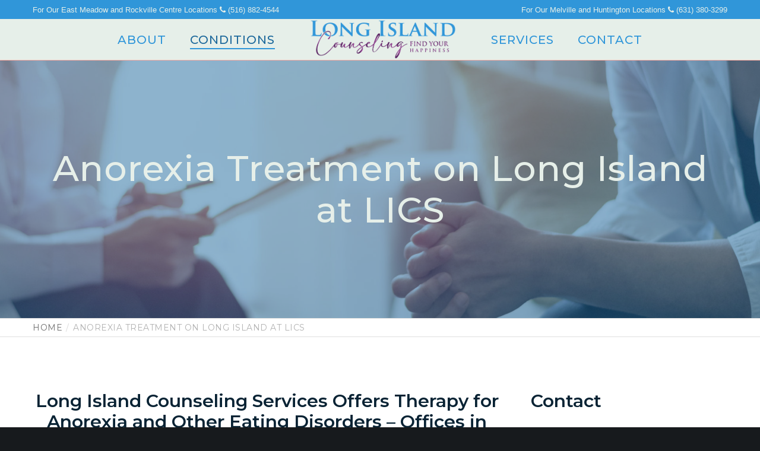

--- FILE ---
content_type: text/html; charset=UTF-8
request_url: https://longislandcounselingservices.com/anorexia/
body_size: 34659
content:
<!doctype html>
<!--[if lt IE 10]>
<html class="ie9 no-js" lang="en-US">
<![endif]-->
<!--[if (gt IE 9)|!(IE)]><!-->

<html class="no-js" lang="en-US"> <!--<![endif]-->

	<head>
		<meta charset="UTF-8">
				<meta name='robots' content='index, follow, max-image-preview:large, max-snippet:-1, max-video-preview:-1' />

	<!-- This site is optimized with the Yoast SEO plugin v26.8 - https://yoast.com/product/yoast-seo-wordpress/ -->
	<title>Anorexia Treatment on Long Island at LICS</title>
	<link rel="canonical" href="https://longislandcounselingservices.com/anorexia/" />
	<meta property="og:locale" content="en_US" />
	<meta property="og:type" content="article" />
	<meta property="og:title" content="Anorexia Treatment on Long Island at LICS" />
	<meta property="og:description" content="Long Island Counseling Services Offers Therapy for Anorexia and Other Eating Disorders – Offices in East Meadow and Melville, NY Eating disorders often develop as a response to a negative body image and the desire for control over our appearance. Of the many eating disorders, anorexia nervosa is often the most dangerous. At Long Island [&hellip;]" />
	<meta property="og:url" content="https://longislandcounselingservices.com/anorexia/" />
	<meta property="og:site_name" content="Long Island Counseling Services" />
	<meta property="article:modified_time" content="2023-06-03T06:09:12+00:00" />
	<meta property="og:image" content="https://longislandcounselingservices.com/wp-content/uploads/2023/01/young-beautiful-woman-pushes-away-bowl-of-food-h-2022-11-15-18-04-29-utc.jpg" />
	<meta property="og:image:width" content="1024" />
	<meta property="og:image:height" content="683" />
	<meta property="og:image:type" content="image/jpeg" />
	<meta name="twitter:card" content="summary_large_image" />
	<meta name="twitter:label1" content="Est. reading time" />
	<meta name="twitter:data1" content="3 minutes" />
	<script type="application/ld+json" class="yoast-schema-graph">{"@context":"https://schema.org","@graph":[{"@type":"WebPage","@id":"https://longislandcounselingservices.com/anorexia/","url":"https://longislandcounselingservices.com/anorexia/","name":"Anorexia Treatment on Long Island at LICS","isPartOf":{"@id":"https://longislandcounselingservices.com/#website"},"primaryImageOfPage":{"@id":"https://longislandcounselingservices.com/anorexia/#primaryimage"},"image":{"@id":"https://longislandcounselingservices.com/anorexia/#primaryimage"},"thumbnailUrl":"https://longislandcounselingservices.com/wp-content/uploads/2023/01/young-beautiful-woman-pushes-away-bowl-of-food-h-2022-11-15-18-04-29-utc.jpg","datePublished":"2023-01-17T18:23:56+00:00","dateModified":"2023-06-03T06:09:12+00:00","breadcrumb":{"@id":"https://longislandcounselingservices.com/anorexia/#breadcrumb"},"inLanguage":"en-US","potentialAction":[{"@type":"ReadAction","target":["https://longislandcounselingservices.com/anorexia/"]}]},{"@type":"ImageObject","inLanguage":"en-US","@id":"https://longislandcounselingservices.com/anorexia/#primaryimage","url":"https://longislandcounselingservices.com/wp-content/uploads/2023/01/young-beautiful-woman-pushes-away-bowl-of-food-h-2022-11-15-18-04-29-utc.jpg","contentUrl":"https://longislandcounselingservices.com/wp-content/uploads/2023/01/young-beautiful-woman-pushes-away-bowl-of-food-h-2022-11-15-18-04-29-utc.jpg","width":6000,"height":4000},{"@type":"BreadcrumbList","@id":"https://longislandcounselingservices.com/anorexia/#breadcrumb","itemListElement":[{"@type":"ListItem","position":1,"name":"Home","item":"https://longislandcounselingservices.com/"},{"@type":"ListItem","position":2,"name":"Anorexia Treatment on Long Island at LICS"}]},{"@type":"WebSite","@id":"https://longislandcounselingservices.com/#website","url":"https://longislandcounselingservices.com/","name":"Long Island Counseling Services","description":"Find Your Happiness","potentialAction":[{"@type":"SearchAction","target":{"@type":"EntryPoint","urlTemplate":"https://longislandcounselingservices.com/?s={search_term_string}"},"query-input":{"@type":"PropertyValueSpecification","valueRequired":true,"valueName":"search_term_string"}}],"inLanguage":"en-US"}]}</script>
	<!-- / Yoast SEO plugin. -->


<link rel='dns-prefetch' href='//stats.wp.com' />
<link rel='dns-prefetch' href='//fonts.googleapis.com' />
<link rel='dns-prefetch' href='//hcaptcha.com' />
<link rel="alternate" type="application/rss+xml" title="Long Island Counseling Services &raquo; Feed" href="https://longislandcounselingservices.com/feed/" />
<link rel="alternate" type="application/rss+xml" title="Long Island Counseling Services &raquo; Comments Feed" href="https://longislandcounselingservices.com/comments/feed/" />
<link rel="alternate" title="oEmbed (JSON)" type="application/json+oembed" href="https://longislandcounselingservices.com/wp-json/oembed/1.0/embed?url=https%3A%2F%2Flongislandcounselingservices.com%2Fanorexia%2F" />
<link rel="alternate" title="oEmbed (XML)" type="text/xml+oembed" href="https://longislandcounselingservices.com/wp-json/oembed/1.0/embed?url=https%3A%2F%2Flongislandcounselingservices.com%2Fanorexia%2F&#038;format=xml" />
<meta name="viewport" content="width=device-width, initial-scale=1, maximum-scale=1, user-scalable=no">
<meta name="application-name" content="Long Island Counseling Services">
<style id='wp-img-auto-sizes-contain-inline-css' type='text/css'>
img:is([sizes=auto i],[sizes^="auto," i]){contain-intrinsic-size:3000px 1500px}
/*# sourceURL=wp-img-auto-sizes-contain-inline-css */
</style>
<style id='wp-emoji-styles-inline-css' type='text/css'>

	img.wp-smiley, img.emoji {
		display: inline !important;
		border: none !important;
		box-shadow: none !important;
		height: 1em !important;
		width: 1em !important;
		margin: 0 0.07em !important;
		vertical-align: -0.1em !important;
		background: none !important;
		padding: 0 !important;
	}
/*# sourceURL=wp-emoji-styles-inline-css */
</style>
<style id='wp-block-library-inline-css' type='text/css'>
:root{--wp-block-synced-color:#7a00df;--wp-block-synced-color--rgb:122,0,223;--wp-bound-block-color:var(--wp-block-synced-color);--wp-editor-canvas-background:#ddd;--wp-admin-theme-color:#007cba;--wp-admin-theme-color--rgb:0,124,186;--wp-admin-theme-color-darker-10:#006ba1;--wp-admin-theme-color-darker-10--rgb:0,107,160.5;--wp-admin-theme-color-darker-20:#005a87;--wp-admin-theme-color-darker-20--rgb:0,90,135;--wp-admin-border-width-focus:2px}@media (min-resolution:192dpi){:root{--wp-admin-border-width-focus:1.5px}}.wp-element-button{cursor:pointer}:root .has-very-light-gray-background-color{background-color:#eee}:root .has-very-dark-gray-background-color{background-color:#313131}:root .has-very-light-gray-color{color:#eee}:root .has-very-dark-gray-color{color:#313131}:root .has-vivid-green-cyan-to-vivid-cyan-blue-gradient-background{background:linear-gradient(135deg,#00d084,#0693e3)}:root .has-purple-crush-gradient-background{background:linear-gradient(135deg,#34e2e4,#4721fb 50%,#ab1dfe)}:root .has-hazy-dawn-gradient-background{background:linear-gradient(135deg,#faaca8,#dad0ec)}:root .has-subdued-olive-gradient-background{background:linear-gradient(135deg,#fafae1,#67a671)}:root .has-atomic-cream-gradient-background{background:linear-gradient(135deg,#fdd79a,#004a59)}:root .has-nightshade-gradient-background{background:linear-gradient(135deg,#330968,#31cdcf)}:root .has-midnight-gradient-background{background:linear-gradient(135deg,#020381,#2874fc)}:root{--wp--preset--font-size--normal:16px;--wp--preset--font-size--huge:42px}.has-regular-font-size{font-size:1em}.has-larger-font-size{font-size:2.625em}.has-normal-font-size{font-size:var(--wp--preset--font-size--normal)}.has-huge-font-size{font-size:var(--wp--preset--font-size--huge)}.has-text-align-center{text-align:center}.has-text-align-left{text-align:left}.has-text-align-right{text-align:right}.has-fit-text{white-space:nowrap!important}#end-resizable-editor-section{display:none}.aligncenter{clear:both}.items-justified-left{justify-content:flex-start}.items-justified-center{justify-content:center}.items-justified-right{justify-content:flex-end}.items-justified-space-between{justify-content:space-between}.screen-reader-text{border:0;clip-path:inset(50%);height:1px;margin:-1px;overflow:hidden;padding:0;position:absolute;width:1px;word-wrap:normal!important}.screen-reader-text:focus{background-color:#ddd;clip-path:none;color:#444;display:block;font-size:1em;height:auto;left:5px;line-height:normal;padding:15px 23px 14px;text-decoration:none;top:5px;width:auto;z-index:100000}html :where(.has-border-color){border-style:solid}html :where([style*=border-top-color]){border-top-style:solid}html :where([style*=border-right-color]){border-right-style:solid}html :where([style*=border-bottom-color]){border-bottom-style:solid}html :where([style*=border-left-color]){border-left-style:solid}html :where([style*=border-width]){border-style:solid}html :where([style*=border-top-width]){border-top-style:solid}html :where([style*=border-right-width]){border-right-style:solid}html :where([style*=border-bottom-width]){border-bottom-style:solid}html :where([style*=border-left-width]){border-left-style:solid}html :where(img[class*=wp-image-]){height:auto;max-width:100%}:where(figure){margin:0 0 1em}html :where(.is-position-sticky){--wp-admin--admin-bar--position-offset:var(--wp-admin--admin-bar--height,0px)}@media screen and (max-width:600px){html :where(.is-position-sticky){--wp-admin--admin-bar--position-offset:0px}}

/*# sourceURL=wp-block-library-inline-css */
</style><style id='wp-block-image-inline-css' type='text/css'>
.wp-block-image>a,.wp-block-image>figure>a{display:inline-block}.wp-block-image img{box-sizing:border-box;height:auto;max-width:100%;vertical-align:bottom}@media not (prefers-reduced-motion){.wp-block-image img.hide{visibility:hidden}.wp-block-image img.show{animation:show-content-image .4s}}.wp-block-image[style*=border-radius] img,.wp-block-image[style*=border-radius]>a{border-radius:inherit}.wp-block-image.has-custom-border img{box-sizing:border-box}.wp-block-image.aligncenter{text-align:center}.wp-block-image.alignfull>a,.wp-block-image.alignwide>a{width:100%}.wp-block-image.alignfull img,.wp-block-image.alignwide img{height:auto;width:100%}.wp-block-image .aligncenter,.wp-block-image .alignleft,.wp-block-image .alignright,.wp-block-image.aligncenter,.wp-block-image.alignleft,.wp-block-image.alignright{display:table}.wp-block-image .aligncenter>figcaption,.wp-block-image .alignleft>figcaption,.wp-block-image .alignright>figcaption,.wp-block-image.aligncenter>figcaption,.wp-block-image.alignleft>figcaption,.wp-block-image.alignright>figcaption{caption-side:bottom;display:table-caption}.wp-block-image .alignleft{float:left;margin:.5em 1em .5em 0}.wp-block-image .alignright{float:right;margin:.5em 0 .5em 1em}.wp-block-image .aligncenter{margin-left:auto;margin-right:auto}.wp-block-image :where(figcaption){margin-bottom:1em;margin-top:.5em}.wp-block-image.is-style-circle-mask img{border-radius:9999px}@supports ((-webkit-mask-image:none) or (mask-image:none)) or (-webkit-mask-image:none){.wp-block-image.is-style-circle-mask img{border-radius:0;-webkit-mask-image:url('data:image/svg+xml;utf8,<svg viewBox="0 0 100 100" xmlns="http://www.w3.org/2000/svg"><circle cx="50" cy="50" r="50"/></svg>');mask-image:url('data:image/svg+xml;utf8,<svg viewBox="0 0 100 100" xmlns="http://www.w3.org/2000/svg"><circle cx="50" cy="50" r="50"/></svg>');mask-mode:alpha;-webkit-mask-position:center;mask-position:center;-webkit-mask-repeat:no-repeat;mask-repeat:no-repeat;-webkit-mask-size:contain;mask-size:contain}}:root :where(.wp-block-image.is-style-rounded img,.wp-block-image .is-style-rounded img){border-radius:9999px}.wp-block-image figure{margin:0}.wp-lightbox-container{display:flex;flex-direction:column;position:relative}.wp-lightbox-container img{cursor:zoom-in}.wp-lightbox-container img:hover+button{opacity:1}.wp-lightbox-container button{align-items:center;backdrop-filter:blur(16px) saturate(180%);background-color:#5a5a5a40;border:none;border-radius:4px;cursor:zoom-in;display:flex;height:20px;justify-content:center;opacity:0;padding:0;position:absolute;right:16px;text-align:center;top:16px;width:20px;z-index:100}@media not (prefers-reduced-motion){.wp-lightbox-container button{transition:opacity .2s ease}}.wp-lightbox-container button:focus-visible{outline:3px auto #5a5a5a40;outline:3px auto -webkit-focus-ring-color;outline-offset:3px}.wp-lightbox-container button:hover{cursor:pointer;opacity:1}.wp-lightbox-container button:focus{opacity:1}.wp-lightbox-container button:focus,.wp-lightbox-container button:hover,.wp-lightbox-container button:not(:hover):not(:active):not(.has-background){background-color:#5a5a5a40;border:none}.wp-lightbox-overlay{box-sizing:border-box;cursor:zoom-out;height:100vh;left:0;overflow:hidden;position:fixed;top:0;visibility:hidden;width:100%;z-index:100000}.wp-lightbox-overlay .close-button{align-items:center;cursor:pointer;display:flex;justify-content:center;min-height:40px;min-width:40px;padding:0;position:absolute;right:calc(env(safe-area-inset-right) + 16px);top:calc(env(safe-area-inset-top) + 16px);z-index:5000000}.wp-lightbox-overlay .close-button:focus,.wp-lightbox-overlay .close-button:hover,.wp-lightbox-overlay .close-button:not(:hover):not(:active):not(.has-background){background:none;border:none}.wp-lightbox-overlay .lightbox-image-container{height:var(--wp--lightbox-container-height);left:50%;overflow:hidden;position:absolute;top:50%;transform:translate(-50%,-50%);transform-origin:top left;width:var(--wp--lightbox-container-width);z-index:9999999999}.wp-lightbox-overlay .wp-block-image{align-items:center;box-sizing:border-box;display:flex;height:100%;justify-content:center;margin:0;position:relative;transform-origin:0 0;width:100%;z-index:3000000}.wp-lightbox-overlay .wp-block-image img{height:var(--wp--lightbox-image-height);min-height:var(--wp--lightbox-image-height);min-width:var(--wp--lightbox-image-width);width:var(--wp--lightbox-image-width)}.wp-lightbox-overlay .wp-block-image figcaption{display:none}.wp-lightbox-overlay button{background:none;border:none}.wp-lightbox-overlay .scrim{background-color:#fff;height:100%;opacity:.9;position:absolute;width:100%;z-index:2000000}.wp-lightbox-overlay.active{visibility:visible}@media not (prefers-reduced-motion){.wp-lightbox-overlay.active{animation:turn-on-visibility .25s both}.wp-lightbox-overlay.active img{animation:turn-on-visibility .35s both}.wp-lightbox-overlay.show-closing-animation:not(.active){animation:turn-off-visibility .35s both}.wp-lightbox-overlay.show-closing-animation:not(.active) img{animation:turn-off-visibility .25s both}.wp-lightbox-overlay.zoom.active{animation:none;opacity:1;visibility:visible}.wp-lightbox-overlay.zoom.active .lightbox-image-container{animation:lightbox-zoom-in .4s}.wp-lightbox-overlay.zoom.active .lightbox-image-container img{animation:none}.wp-lightbox-overlay.zoom.active .scrim{animation:turn-on-visibility .4s forwards}.wp-lightbox-overlay.zoom.show-closing-animation:not(.active){animation:none}.wp-lightbox-overlay.zoom.show-closing-animation:not(.active) .lightbox-image-container{animation:lightbox-zoom-out .4s}.wp-lightbox-overlay.zoom.show-closing-animation:not(.active) .lightbox-image-container img{animation:none}.wp-lightbox-overlay.zoom.show-closing-animation:not(.active) .scrim{animation:turn-off-visibility .4s forwards}}@keyframes show-content-image{0%{visibility:hidden}99%{visibility:hidden}to{visibility:visible}}@keyframes turn-on-visibility{0%{opacity:0}to{opacity:1}}@keyframes turn-off-visibility{0%{opacity:1;visibility:visible}99%{opacity:0;visibility:visible}to{opacity:0;visibility:hidden}}@keyframes lightbox-zoom-in{0%{transform:translate(calc((-100vw + var(--wp--lightbox-scrollbar-width))/2 + var(--wp--lightbox-initial-left-position)),calc(-50vh + var(--wp--lightbox-initial-top-position))) scale(var(--wp--lightbox-scale))}to{transform:translate(-50%,-50%) scale(1)}}@keyframes lightbox-zoom-out{0%{transform:translate(-50%,-50%) scale(1);visibility:visible}99%{visibility:visible}to{transform:translate(calc((-100vw + var(--wp--lightbox-scrollbar-width))/2 + var(--wp--lightbox-initial-left-position)),calc(-50vh + var(--wp--lightbox-initial-top-position))) scale(var(--wp--lightbox-scale));visibility:hidden}}
/*# sourceURL=https://longislandcounselingservices.com/wp-includes/blocks/image/style.min.css */
</style>
<style id='wp-block-list-inline-css' type='text/css'>
ol,ul{box-sizing:border-box}:root :where(.wp-block-list.has-background){padding:1.25em 2.375em}
/*# sourceURL=https://longislandcounselingservices.com/wp-includes/blocks/list/style.min.css */
</style>
<style id='global-styles-inline-css' type='text/css'>
:root{--wp--preset--aspect-ratio--square: 1;--wp--preset--aspect-ratio--4-3: 4/3;--wp--preset--aspect-ratio--3-4: 3/4;--wp--preset--aspect-ratio--3-2: 3/2;--wp--preset--aspect-ratio--2-3: 2/3;--wp--preset--aspect-ratio--16-9: 16/9;--wp--preset--aspect-ratio--9-16: 9/16;--wp--preset--color--black: #000000;--wp--preset--color--cyan-bluish-gray: #abb8c3;--wp--preset--color--white: #ffffff;--wp--preset--color--pale-pink: #f78da7;--wp--preset--color--vivid-red: #cf2e2e;--wp--preset--color--luminous-vivid-orange: #ff6900;--wp--preset--color--luminous-vivid-amber: #fcb900;--wp--preset--color--light-green-cyan: #7bdcb5;--wp--preset--color--vivid-green-cyan: #00d084;--wp--preset--color--pale-cyan-blue: #8ed1fc;--wp--preset--color--vivid-cyan-blue: #0693e3;--wp--preset--color--vivid-purple: #9b51e0;--wp--preset--color--primary-1: #3096d9;--wp--preset--color--primary-2: #1c689b;--wp--preset--color--primary-3: #e6efe9;--wp--preset--color--primary-4: #092334;--wp--preset--color--primary-5: #fe5f55;--wp--preset--color--green: #6ECA09;--wp--preset--color--red: #D0021B;--wp--preset--color--orange: #FAB901;--wp--preset--color--aqua: #28d2dc;--wp--preset--color--blue: #15c7ff;--wp--preset--color--purple: #7639e2;--wp--preset--color--grey: #e2e2e2;--wp--preset--gradient--vivid-cyan-blue-to-vivid-purple: linear-gradient(135deg,rgb(6,147,227) 0%,rgb(155,81,224) 100%);--wp--preset--gradient--light-green-cyan-to-vivid-green-cyan: linear-gradient(135deg,rgb(122,220,180) 0%,rgb(0,208,130) 100%);--wp--preset--gradient--luminous-vivid-amber-to-luminous-vivid-orange: linear-gradient(135deg,rgb(252,185,0) 0%,rgb(255,105,0) 100%);--wp--preset--gradient--luminous-vivid-orange-to-vivid-red: linear-gradient(135deg,rgb(255,105,0) 0%,rgb(207,46,46) 100%);--wp--preset--gradient--very-light-gray-to-cyan-bluish-gray: linear-gradient(135deg,rgb(238,238,238) 0%,rgb(169,184,195) 100%);--wp--preset--gradient--cool-to-warm-spectrum: linear-gradient(135deg,rgb(74,234,220) 0%,rgb(151,120,209) 20%,rgb(207,42,186) 40%,rgb(238,44,130) 60%,rgb(251,105,98) 80%,rgb(254,248,76) 100%);--wp--preset--gradient--blush-light-purple: linear-gradient(135deg,rgb(255,206,236) 0%,rgb(152,150,240) 100%);--wp--preset--gradient--blush-bordeaux: linear-gradient(135deg,rgb(254,205,165) 0%,rgb(254,45,45) 50%,rgb(107,0,62) 100%);--wp--preset--gradient--luminous-dusk: linear-gradient(135deg,rgb(255,203,112) 0%,rgb(199,81,192) 50%,rgb(65,88,208) 100%);--wp--preset--gradient--pale-ocean: linear-gradient(135deg,rgb(255,245,203) 0%,rgb(182,227,212) 50%,rgb(51,167,181) 100%);--wp--preset--gradient--electric-grass: linear-gradient(135deg,rgb(202,248,128) 0%,rgb(113,206,126) 100%);--wp--preset--gradient--midnight: linear-gradient(135deg,rgb(2,3,129) 0%,rgb(40,116,252) 100%);--wp--preset--font-size--small: 13px;--wp--preset--font-size--medium: 20px;--wp--preset--font-size--large: 36px;--wp--preset--font-size--x-large: 42px;--wp--preset--spacing--20: 0.44rem;--wp--preset--spacing--30: 0.67rem;--wp--preset--spacing--40: 1rem;--wp--preset--spacing--50: 1.5rem;--wp--preset--spacing--60: 2.25rem;--wp--preset--spacing--70: 3.38rem;--wp--preset--spacing--80: 5.06rem;--wp--preset--shadow--natural: 6px 6px 9px rgba(0, 0, 0, 0.2);--wp--preset--shadow--deep: 12px 12px 50px rgba(0, 0, 0, 0.4);--wp--preset--shadow--sharp: 6px 6px 0px rgba(0, 0, 0, 0.2);--wp--preset--shadow--outlined: 6px 6px 0px -3px rgb(255, 255, 255), 6px 6px rgb(0, 0, 0);--wp--preset--shadow--crisp: 6px 6px 0px rgb(0, 0, 0);}:where(.is-layout-flex){gap: 0.5em;}:where(.is-layout-grid){gap: 0.5em;}body .is-layout-flex{display: flex;}.is-layout-flex{flex-wrap: wrap;align-items: center;}.is-layout-flex > :is(*, div){margin: 0;}body .is-layout-grid{display: grid;}.is-layout-grid > :is(*, div){margin: 0;}:where(.wp-block-columns.is-layout-flex){gap: 2em;}:where(.wp-block-columns.is-layout-grid){gap: 2em;}:where(.wp-block-post-template.is-layout-flex){gap: 1.25em;}:where(.wp-block-post-template.is-layout-grid){gap: 1.25em;}.has-black-color{color: var(--wp--preset--color--black) !important;}.has-cyan-bluish-gray-color{color: var(--wp--preset--color--cyan-bluish-gray) !important;}.has-white-color{color: var(--wp--preset--color--white) !important;}.has-pale-pink-color{color: var(--wp--preset--color--pale-pink) !important;}.has-vivid-red-color{color: var(--wp--preset--color--vivid-red) !important;}.has-luminous-vivid-orange-color{color: var(--wp--preset--color--luminous-vivid-orange) !important;}.has-luminous-vivid-amber-color{color: var(--wp--preset--color--luminous-vivid-amber) !important;}.has-light-green-cyan-color{color: var(--wp--preset--color--light-green-cyan) !important;}.has-vivid-green-cyan-color{color: var(--wp--preset--color--vivid-green-cyan) !important;}.has-pale-cyan-blue-color{color: var(--wp--preset--color--pale-cyan-blue) !important;}.has-vivid-cyan-blue-color{color: var(--wp--preset--color--vivid-cyan-blue) !important;}.has-vivid-purple-color{color: var(--wp--preset--color--vivid-purple) !important;}.has-black-background-color{background-color: var(--wp--preset--color--black) !important;}.has-cyan-bluish-gray-background-color{background-color: var(--wp--preset--color--cyan-bluish-gray) !important;}.has-white-background-color{background-color: var(--wp--preset--color--white) !important;}.has-pale-pink-background-color{background-color: var(--wp--preset--color--pale-pink) !important;}.has-vivid-red-background-color{background-color: var(--wp--preset--color--vivid-red) !important;}.has-luminous-vivid-orange-background-color{background-color: var(--wp--preset--color--luminous-vivid-orange) !important;}.has-luminous-vivid-amber-background-color{background-color: var(--wp--preset--color--luminous-vivid-amber) !important;}.has-light-green-cyan-background-color{background-color: var(--wp--preset--color--light-green-cyan) !important;}.has-vivid-green-cyan-background-color{background-color: var(--wp--preset--color--vivid-green-cyan) !important;}.has-pale-cyan-blue-background-color{background-color: var(--wp--preset--color--pale-cyan-blue) !important;}.has-vivid-cyan-blue-background-color{background-color: var(--wp--preset--color--vivid-cyan-blue) !important;}.has-vivid-purple-background-color{background-color: var(--wp--preset--color--vivid-purple) !important;}.has-black-border-color{border-color: var(--wp--preset--color--black) !important;}.has-cyan-bluish-gray-border-color{border-color: var(--wp--preset--color--cyan-bluish-gray) !important;}.has-white-border-color{border-color: var(--wp--preset--color--white) !important;}.has-pale-pink-border-color{border-color: var(--wp--preset--color--pale-pink) !important;}.has-vivid-red-border-color{border-color: var(--wp--preset--color--vivid-red) !important;}.has-luminous-vivid-orange-border-color{border-color: var(--wp--preset--color--luminous-vivid-orange) !important;}.has-luminous-vivid-amber-border-color{border-color: var(--wp--preset--color--luminous-vivid-amber) !important;}.has-light-green-cyan-border-color{border-color: var(--wp--preset--color--light-green-cyan) !important;}.has-vivid-green-cyan-border-color{border-color: var(--wp--preset--color--vivid-green-cyan) !important;}.has-pale-cyan-blue-border-color{border-color: var(--wp--preset--color--pale-cyan-blue) !important;}.has-vivid-cyan-blue-border-color{border-color: var(--wp--preset--color--vivid-cyan-blue) !important;}.has-vivid-purple-border-color{border-color: var(--wp--preset--color--vivid-purple) !important;}.has-vivid-cyan-blue-to-vivid-purple-gradient-background{background: var(--wp--preset--gradient--vivid-cyan-blue-to-vivid-purple) !important;}.has-light-green-cyan-to-vivid-green-cyan-gradient-background{background: var(--wp--preset--gradient--light-green-cyan-to-vivid-green-cyan) !important;}.has-luminous-vivid-amber-to-luminous-vivid-orange-gradient-background{background: var(--wp--preset--gradient--luminous-vivid-amber-to-luminous-vivid-orange) !important;}.has-luminous-vivid-orange-to-vivid-red-gradient-background{background: var(--wp--preset--gradient--luminous-vivid-orange-to-vivid-red) !important;}.has-very-light-gray-to-cyan-bluish-gray-gradient-background{background: var(--wp--preset--gradient--very-light-gray-to-cyan-bluish-gray) !important;}.has-cool-to-warm-spectrum-gradient-background{background: var(--wp--preset--gradient--cool-to-warm-spectrum) !important;}.has-blush-light-purple-gradient-background{background: var(--wp--preset--gradient--blush-light-purple) !important;}.has-blush-bordeaux-gradient-background{background: var(--wp--preset--gradient--blush-bordeaux) !important;}.has-luminous-dusk-gradient-background{background: var(--wp--preset--gradient--luminous-dusk) !important;}.has-pale-ocean-gradient-background{background: var(--wp--preset--gradient--pale-ocean) !important;}.has-electric-grass-gradient-background{background: var(--wp--preset--gradient--electric-grass) !important;}.has-midnight-gradient-background{background: var(--wp--preset--gradient--midnight) !important;}.has-small-font-size{font-size: var(--wp--preset--font-size--small) !important;}.has-medium-font-size{font-size: var(--wp--preset--font-size--medium) !important;}.has-large-font-size{font-size: var(--wp--preset--font-size--large) !important;}.has-x-large-font-size{font-size: var(--wp--preset--font-size--x-large) !important;}
/*# sourceURL=global-styles-inline-css */
</style>

<style id='classic-theme-styles-inline-css' type='text/css'>
/*! This file is auto-generated */
.wp-block-button__link{color:#fff;background-color:#32373c;border-radius:9999px;box-shadow:none;text-decoration:none;padding:calc(.667em + 2px) calc(1.333em + 2px);font-size:1.125em}.wp-block-file__button{background:#32373c;color:#fff;text-decoration:none}
/*# sourceURL=/wp-includes/css/classic-themes.min.css */
</style>
<link rel='stylesheet' id='contact-form-7-css' href='https://longislandcounselingservices.com/wp-content/plugins/contact-form-7/includes/css/styles.css?ver=6.1.4' type='text/css' media='all' />
<link rel='stylesheet' id='movedo-grve-awesome-fonts-css' href='https://longislandcounselingservices.com/wp-content/themes/movedo/css/font-awesome.min.css?ver=4.7.0' type='text/css' media='all' />
<link rel='stylesheet' id='movedo-grve-theme-style-css' href='https://longislandcounselingservices.com/wp-content/themes/movedo/css/theme-style.css?ver=3.3.1' type='text/css' media='all' />
<link rel='stylesheet' id='movedo-grve-elements-css' href='https://longislandcounselingservices.com/wp-content/themes/movedo/css/elements.css?ver=3.3.1' type='text/css' media='all' />
<link rel='stylesheet' id='movedo-grve-custom-style-css' href='https://longislandcounselingservices.com/wp-content/themes/movedo/css/responsive.css?ver=3.3.1' type='text/css' media='all' />
<style id='movedo-grve-custom-style-inline-css' type='text/css'>
 body { font-size: 20px; font-family: Tahoma,Geneva, sans-serif; font-weight: 400; line-height: 26px; letter-spacing: 0px; } #grve-header .grve-logo.grve-logo-text a { font-family: Montserrat; font-weight: 700; font-style: normal; font-size: 36px; text-transform: none; letter-spacing: 0px; } .grve-main-menu .grve-wrapper > ul > li > a, .grve-main-menu .grve-wrapper > ul > li .grve-toggle-menu-item-wrapper a, .grve-main-menu .grve-wrapper > ul > li.megamenu > ul > li > a, .grve-toggle-hiddenarea .grve-label, .grve-main-menu .grve-wrapper > ul > li ul li.grve-goback a { font-family: Montserrat; font-weight: 500; font-style: normal; font-size: 20px; text-transform: uppercase; letter-spacing: 1px; } .grve-slide-menu .grve-main-menu .grve-wrapper ul li.megamenu ul li:not(.grve-goback) > a, .grve-main-menu .grve-wrapper > ul > li ul li a { font-family: Montserrat; font-weight: 500; font-style: normal; font-size: 20px; text-transform: none; letter-spacing: 1px; } .grve-main-menu .grve-menu-description { font-family: Montserrat; font-weight: 400; font-style: normal; font-size: 14px; text-transform: none; letter-spacing: 0px; } #grve-hidden-menu .grve-hiddenarea-content .grve-menu > li > a, #grve-hidden-menu .grve-hiddenarea-content .grve-menu > li > .grve-toggle-menu-item-wrapper a, #grve-responsive-anchor .grve-hiddenarea-content .grve-menu > li > a, #grve-hidden-menu ul.grve-menu > li.megamenu > ul > li > a, #grve-hidden-menu ul.grve-menu > li ul li.grve-goback a { font-family: Montserrat; font-weight: 600; font-style: normal; font-size: 20px; text-transform: uppercase; } #grve-hidden-menu.grve-slide-menu ul li.megamenu ul li:not(.grve-goback) > a, #grve-hidden-menu.grve-slide-menu ul li ul li:not(.grve-goback) > a, #grve-hidden-menu.grve-toggle-menu ul li.megamenu ul li > a, #grve-hidden-menu.grve-toggle-menu ul li ul li > a, #grve-responsive-anchor ul li ul li > a { font-family: Montserrat; font-weight: 600; font-style: normal; font-size: 20px; text-transform: none; letter-spacing: 0px; } #grve-hidden-menu .grve-menu-description { font-family: Montserrat; font-weight: 400; font-style: normal; font-size: 14px; text-transform: none; letter-spacing: 0px; } h1, .grve-h1, #grve-theme-wrapper .grve-modal .grve-search input[type='text'], .grve-dropcap span, p.grve-dropcap:first-letter { font-family: Montserrat; font-weight: 600; font-style: normal; text-transform: none; font-size: 34px; line-height: 36px; letter-spacing: .5px; } h2, .grve-h2 { font-family: Montserrat; font-weight: 600; font-style: normal; text-transform: none; font-size: 30px; line-height: 35px; letter-spacing: 0px; } h3, .grve-h3 { font-family: Montserrat; font-weight: 600; font-style: normal; text-transform: none; font-size: 28px; line-height: 28px; letter-spacing: 0px; } h4, .grve-h4 { font-family: Montserrat; font-weight: 600; font-style: normal; text-transform: none; font-size: 24px; line-height: 24px; letter-spacing: 0px; } h5, .grve-h5 { font-family: Montserrat; font-weight: 700; font-style: normal; text-transform: none; font-size: 22px; line-height: 20px; letter-spacing: 0px; } h6, .grve-h6, .vc_tta.vc_general .vc_tta-panel-title, #grve-main-content .vc_tta.vc_general .vc_tta-tab > a { font-family: Montserrat; font-weight: 700; font-style: normal; text-transform: none; font-size: 20px; line-height: 18px; letter-spacing: 0px; } #grve-page-title .grve-title, #grve-blog-title .grve-title, #grve-search-page-title .grve-title { font-family: Montserrat; font-weight: 500; font-style: normal; font-size: 60px; text-transform: none; line-height: 70px; letter-spacing: 1px; } #grve-page-title .grve-description, #grve-blog-title .grve-description, #grve-blog-title .grve-description p, #grve-search-page-title .grve-description { font-family: Montserrat; font-weight: 400; font-style: normal; font-size: 40px; text-transform: none; line-height: 50px; letter-spacing: 0px; } #grve-post-title .grve-title-categories { font-family: Montserrat; font-weight: 700; font-style: normal; font-size: 14px; text-transform: uppercase; line-height: 14px; letter-spacing: 2px; } #grve-post-title .grve-post-meta, #grve-post-title .grve-post-meta li { font-family: Montserrat; font-weight: 600; font-style: normal; font-size: 11px; text-transform: uppercase; line-height: 11px; letter-spacing: 0px; } .grve-single-simple-title { font-family: Montserrat; font-weight: 500; font-style: normal; font-size: 60px; text-transform: none; line-height: 70px; letter-spacing: 1px; } #grve-post-title .grve-title { font-family: Montserrat; font-weight: 500; font-style: normal; font-size: 60px; text-transform: none; line-height: 70px; letter-spacing: 1px; } #grve-post-title .grve-description { font-family: "Hind Siliguri"; font-weight: 400; font-style: normal; font-size: 20px; text-transform: none; line-height: 30px; letter-spacing: 1px; } #grve-portfolio-title .grve-title { font-family: Montserrat; font-weight: 500; font-style: normal; font-size: 60px; text-transform: none; line-height: 70px; letter-spacing: 1px; } #grve-portfolio-title .grve-description { font-family: Montserrat; font-weight: 400; font-style: normal; font-size: 20px; text-transform: none; line-height: 30px; letter-spacing: 1px; } #grve-forum-title .grve-title { font-family: Poppins; font-weight: 700; font-style: normal; font-size: 48px; text-transform: none; line-height: 60px; letter-spacing: 0px; } .grve-product-area .product_title { font-family: Poppins; font-weight: 700; font-style: normal; font-size: 48px; text-transform: none; line-height: 60px; letter-spacing: 0px; } #grve-entry-summary .grve-short-description p { font-family: "Hind Siliguri"; font-weight: 400; font-style: normal; font-size: 16px; text-transform: none; line-height: 28px; letter-spacing: 0px; } #grve-product-title .grve-title, #grve-product-tax-title .grve-title, .woocommerce-page #grve-page-title .grve-title { font-family: Poppins; font-weight: 700; font-style: normal; font-size: 60px; text-transform: none; line-height: 72px; letter-spacing: 0px; } #grve-product-title .grve-description, #grve-product-tax-title .grve-description, #grve-product-tax-title .grve-description p, .woocommerce-page #grve-page-title .grve-description { font-family: "Hind Siliguri"; font-weight: 400; font-style: normal; font-size: 20px; text-transform: none; line-height: 30px; letter-spacing: 0px; } .grve-event-simple-title { font-family: Poppins; font-weight: 700; font-style: normal; font-size: 48px; text-transform: none; line-height: 60px; letter-spacing: 0px; } #grve-event-title .grve-title, #grve-event-tax-title .grve-title { font-family: Poppins; font-weight: 700; font-style: normal; font-size: 60px; text-transform: none; line-height: 72px; letter-spacing: 0px; } #grve-event-title .grve-description, #grve-event-tax-title .grve-description, #grve-event-tax-title .grve-description p { font-family: "Hind Siliguri"; font-weight: 400; font-style: normal; font-size: 20px; text-transform: none; line-height: 30px; letter-spacing: 0px; } #grve-feature-section .grve-subheading { font-family: Montserrat; font-weight: 400; font-style: normal; font-size: 24px; text-transform: none; line-height: 30px; letter-spacing: 0px; } #grve-feature-section .grve-title { font-family: Montserrat; font-weight: 600; font-style: normal; font-size: 55px; text-transform: none; line-height: 70px; letter-spacing: 1px; } #grve-feature-section .grve-description { font-family: Montserrat; font-weight: 400; font-style: normal; font-size: 40px; text-transform: none; line-height: 50px; letter-spacing: 0px; } #grve-feature-section.grve-fullscreen .grve-subheading { font-family: Montserrat; font-weight: 400; font-style: normal; font-size: 24px; text-transform: none; line-height: 30px; letter-spacing: 0px; } #grve-feature-section.grve-fullscreen .grve-title { font-family: Montserrat; font-weight: 600; font-style: normal; font-size: 50px; text-transform: none; line-height: 70px; letter-spacing: 1px; } #grve-feature-section.grve-fullscreen .grve-description { font-family: Montserrat; font-weight: 400; font-style: normal; font-size: 40px; text-transform: none; line-height: 50px; letter-spacing: 0px; } .grve-leader-text, .grve-leader-text p, p.grve-leader-text { font-family: Montserrat; font-weight: 300; font-style: normal; font-size: 18px; text-transform: none; line-height: 30px; letter-spacing: 0px; } .grve-subtitle, .grve-subtitle p, .grve-subtitle-text { font-family: Montserrat; font-weight: 400; font-style: normal; font-size: 18px; text-transform: none; line-height: 20px; letter-spacing: 0px; } .grve-small-text, span.wpcf7-not-valid-tip, div.wpcf7-mail-sent-ok, div.wpcf7-validation-errors, .grve-post-meta-wrapper .grve-categories li { font-family: Montserrat; font-weight: 400; font-style: normal; font-size: 14px; text-transform: uppercase; letter-spacing: 0.5px; } .grve-quote-text, blockquote p, blockquote cite { font-family: Georgia, serif; font-weight: 400; font-style: italic; font-size: 18px; line-height: 24px; text-transform: none; letter-spacing: 0px; } .grve-link-text, .grve-btn, input[type='submit'], input[type='reset'], input[type='button'], button:not(.mfp-arrow):not(.grve-search-btn), #cancel-comment-reply-link, .grve-anchor-menu .grve-anchor-wrapper .grve-container > ul > li > a, .grve-anchor-menu .grve-anchor-wrapper .grve-container ul.sub-menu li a, #reply-title { font-family: Montserrat !important; font-weight: 600 !important; font-style: normal; font-size: 20px !important; text-transform: uppercase; letter-spacing: .5px; } .grve-btn.grve-btn-extrasmall, .widget.woocommerce button[type='submit'] { font-size: 14px !important; } .grve-btn.grve-btn-small { font-size: 17px !important; } .grve-btn.grve-btn-large { font-size: 24px !important; } .grve-btn.grve-btn-extralarge { font-size: 27px !important; } .grve-widget-title { font-family: Montserrat; font-weight: 600; font-style: normal; font-size: 20px; text-transform: uppercase; line-height: 24px; letter-spacing: 0px; } .widget, .widgets, .widget p { font-family: Montserrat; font-weight: 400; font-style: normal; font-size: 14px; text-transform: none; line-height: 24px; letter-spacing: 0px; } .single-post #grve-single-content, .single-product #tab-description, .single-tribe_events #grve-single-content { font-size: 20px; font-family: Tahoma,Geneva, sans-serif; font-weight: 400; line-height: 26px; letter-spacing: 0px; } .grve-custom-font-1, #grve-feature-section .grve-subheading.grve-custom-font-1, #grve-feature-section.grve-fullscreen .grve-subheading.grve-custom-font-1, #grve-feature-section .grve-title.grve-custom-font-1, #grve-feature-section.grve-fullscreen .grve-title.grve-custom-font-1, #grve-feature-section .grve-description.grve-custom-font-1, #grve-feature-section.grve-fullscreen .grve-description.grve-custom-font-1 { font-family: Arial, Helvetica, sans-serif; font-weight: normal; font-style: normal; text-transform: none; letter-spacing: 0px; } .grve-custom-font-2, #grve-feature-section .grve-subheading.grve-custom-font-2, #grve-feature-section.grve-fullscreen .grve-subheading.grve-custom-font-2, #grve-feature-section .grve-title.grve-custom-font-2, #grve-feature-section.grve-fullscreen .grve-title.grve-custom-font-2, #grve-feature-section .grve-description.grve-custom-font-2, #grve-feature-section.grve-fullscreen .grve-description.grve-custom-font-2 { font-family: Arial, Helvetica, sans-serif; font-weight: normal; font-style: normal; text-transform: none; letter-spacing: 0px; } .grve-custom-font-3, #grve-feature-section .grve-subheading.grve-custom-font-3, #grve-feature-section.grve-fullscreen .grve-subheading.grve-custom-font-3, #grve-feature-section .grve-title.grve-custom-font-3, #grve-feature-section.grve-fullscreen .grve-title.grve-custom-font-3, #grve-feature-section .grve-description.grve-custom-font-3, #grve-feature-section.grve-fullscreen .grve-description.grve-custom-font-3 { font-family: Arial, Helvetica, sans-serif; font-weight: normal; font-style: normal; text-transform: none; letter-spacing: 0px; } .grve-custom-font-4, #grve-feature-section .grve-subheading.grve-custom-font-4, #grve-feature-section.grve-fullscreen .grve-subheading.grve-custom-font-4, #grve-feature-section .grve-title.grve-custom-font-4, #grve-feature-section.grve-fullscreen .grve-title.grve-custom-font-4, #grve-feature-section .grve-description.grve-custom-font-4, #grve-feature-section.grve-fullscreen .grve-description.grve-custom-font-4 { font-family: Arial, Helvetica, sans-serif; font-weight: normal; font-style: normal; text-transform: none; letter-spacing: 0px; } .grve-blog-leader .grve-post-list .grve-post-content p { max-height: 52px; } @media only screen and (min-width: 1201px) and (max-width: 1440px) { } @media only screen and (min-width: 960px) and (max-width: 1200px) { h1,.grve-h1,#grve-theme-wrapper .grve-modal .grve-search input[type="text"],.grve-dropcap span,p.grve-dropcap:first-letter { font-size: 31px; line-height: 1.06em; } .grve-h1.grve-heading-120:not(.grve-tablet-reset-increase-heading ) { font-size: 27px; } .grve-h1.grve-heading-140:not(.grve-tablet-reset-increase-heading ) { font-size: 27px; } .grve-h1.grve-heading-160:not(.grve-tablet-reset-increase-heading ) { font-size: 27px; } .grve-h1.grve-heading-180:not(.grve-tablet-reset-increase-heading ) { font-size: 27px; } .grve-h1.grve-heading-200:not(.grve-tablet-reset-increase-heading ) { font-size: 22px; } .grve-h1.grve-heading-250:not(.grve-tablet-reset-increase-heading ) { font-size: 18px; } .grve-h1.grve-heading-300:not(.grve-tablet-reset-increase-heading ) { font-size: 18px; } h2,.grve-h2 { font-size: 27px; line-height: 1.17em; } .grve-h2.grve-heading-120:not(.grve-tablet-reset-increase-heading ) { font-size: 23px; } .grve-h2.grve-heading-140:not(.grve-tablet-reset-increase-heading ) { font-size: 23px; } .grve-h2.grve-heading-160:not(.grve-tablet-reset-increase-heading ) { font-size: 23px; } .grve-h2.grve-heading-180:not(.grve-tablet-reset-increase-heading ) { font-size: 23px; } .grve-h2.grve-heading-200:not(.grve-tablet-reset-increase-heading ) { font-size: 19px; } .grve-h2.grve-heading-250:not(.grve-tablet-reset-increase-heading ) { font-size: 16px; } .grve-h2.grve-heading-300:not(.grve-tablet-reset-increase-heading ) { font-size: 16px; } h3,.grve-h3 { font-size: 25px; line-height: 1em; } .grve-h3.grve-heading-120:not(.grve-tablet-reset-increase-heading ) { font-size: 22px; } .grve-h3.grve-heading-140:not(.grve-tablet-reset-increase-heading ) { font-size: 22px; } .grve-h3.grve-heading-160:not(.grve-tablet-reset-increase-heading ) { font-size: 22px; } .grve-h3.grve-heading-180:not(.grve-tablet-reset-increase-heading ) { font-size: 22px; } .grve-h3.grve-heading-200:not(.grve-tablet-reset-increase-heading ) { font-size: 18px; } .grve-h3.grve-heading-250:not(.grve-tablet-reset-increase-heading ) { font-size: 15px; } .grve-h3.grve-heading-300:not(.grve-tablet-reset-increase-heading ) { font-size: 15px; } h4,.grve-h4 { font-size: 22px; line-height: 1em; } .grve-h4.grve-heading-120:not(.grve-tablet-reset-increase-heading ) { font-size: 19px; } .grve-h4.grve-heading-140:not(.grve-tablet-reset-increase-heading ) { font-size: 19px; } .grve-h4.grve-heading-160:not(.grve-tablet-reset-increase-heading ) { font-size: 19px; } .grve-h4.grve-heading-180:not(.grve-tablet-reset-increase-heading ) { font-size: 19px; } .grve-h4.grve-heading-200:not(.grve-tablet-reset-increase-heading ) { font-size: 15px; } .grve-h4.grve-heading-250:not(.grve-tablet-reset-increase-heading ) { font-size: 13px; } .grve-h4.grve-heading-300:not(.grve-tablet-reset-increase-heading ) { font-size: 13px; } h5,.grve-h5 { font-size: 20px; line-height: 0.91em; } .grve-h5.grve-heading-120:not(.grve-tablet-reset-increase-heading ) { font-size: 17px; } .grve-h5.grve-heading-140:not(.grve-tablet-reset-increase-heading ) { font-size: 17px; } .grve-h5.grve-heading-160:not(.grve-tablet-reset-increase-heading ) { font-size: 17px; } .grve-h5.grve-heading-180:not(.grve-tablet-reset-increase-heading ) { font-size: 17px; } .grve-h5.grve-heading-200:not(.grve-tablet-reset-increase-heading ) { font-size: 14px; } .grve-h5.grve-heading-250:not(.grve-tablet-reset-increase-heading ) { font-size: 12px; } .grve-h5.grve-heading-300:not(.grve-tablet-reset-increase-heading ) { font-size: 12px; } h6,.grve-h6 { font-size: 18px; line-height: 0.9em; } .grve-h6.grve-heading-120:not(.grve-tablet-reset-increase-heading ) { font-size: 16px; } .grve-h6.grve-heading-140:not(.grve-tablet-reset-increase-heading ) { font-size: 16px; } .grve-h6.grve-heading-160:not(.grve-tablet-reset-increase-heading ) { font-size: 16px; } .grve-h6.grve-heading-180:not(.grve-tablet-reset-increase-heading ) { font-size: 16px; } .grve-h6.grve-heading-200:not(.grve-tablet-reset-increase-heading ) { font-size: 13px; } .grve-h6.grve-heading-250:not(.grve-tablet-reset-increase-heading ) { font-size: 11px; } .grve-h6.grve-heading-300:not(.grve-tablet-reset-increase-heading ) { font-size: 11px; } #grve-page-title .grve-title,#grve-blog-title .grve-title,#grve-search-page-title .grve-title { font-size: 54px; line-height: 1.17em; } #grve-post-title .grve-title { font-size: 54px; line-height: 1.17em; } .grve-single-simple-title { font-size: 54px; line-height: 1.17em; } #grve-portfolio-title .grve-title { font-size: 54px; line-height: 1.17em; } #grve-forum-title .grve-title { font-size: 43px; line-height: 1.25em; } .grve-product-area .product_title { font-size: 43px; line-height: 1.25em; } #grve-product-title .grve-title,#grve-product-tax-title .grve-title,.woocommerce-page #grve-page-title .grve-title { font-size: 54px; line-height: 1.2em; } .grve-event-simple-title { font-size: 43px; line-height: 1.25em; } #grve-event-title .grve-title,#grve-event-tax-title .grve-title { font-size: 54px; line-height: 1.2em; } #grve-feature-section .grve-title { font-size: 50px; line-height: 1.27em; } #grve-feature-section.grve-fullscreen .grve-title { font-size: 45px; line-height: 1.4em; } #grve-feature-section.grve-fullscreen .grve-description { font-size: 36px; line-height: 1.25em; } #grve-page-title .grve-description,#grve-blog-title .grve-description,#grve-blog-title .grve-description p,#grve-search-page-title .grve-description { font-size: 36px; line-height: 1.25em; } #grve-post-title .grve-title-categories { font-size: 13px; line-height: 1em; } #grve-post-title .grve-description { font-size: 18px; line-height: 1.5em; } #grve-entry-summary .grve-short-description p { font-size: 14px; line-height: 1.75em; } #grve-product-title .grve-description,#grve-product-tax-title .grve-description,#grve-product-tax-title .grve-description p,.woocommerce-page #grve-page-title .grve-description { font-size: 18px; line-height: 1.5em; } #grve-event-title .grve-description,#grve-event-tax-title .grve-description,#grve-event-tax-title .grve-description p { font-size: 18px; line-height: 1.5em; } #grve-feature-section .grve-subheading { font-size: 22px; line-height: 1.25em; } #grve-feature-section.grve-fullscreen .grve-subheading { font-size: 22px; line-height: 1.25em; } #grve-feature-section .grve-description { font-size: 36px; line-height: 1.25em; } .grve-leader-text,.grve-leader-text p,p.grve-leader-text { font-size: 16px; line-height: 1.67em; } .grve-quote-text,blockquote p { font-size: 16px; line-height: 1.33em; } .grve-subtitle,.grve-subtitle-text { font-size: 16px; line-height: 1.11em; } #grve-theme-wrapper .grve-link-text,#grve-theme-wrapper a.grve-btn,#grve-theme-wrapper input[type="submit"],#grve-theme-wrapper input[type="reset"],#grve-theme-wrapper button:not(.mfp-arrow):not(.grve-search-btn),#cancel-comment-reply-link,#reply-title { font-size: 18px !important; line-height: 1.6em; } .grve-main-menu .grve-wrapper > ul > li > a,.grve-main-menu .grve-wrapper > ul > li.megamenu > ul > li > a,.grve-toggle-hiddenarea .grve-label,.grve-main-menu .grve-wrapper > ul > li ul li.grve-goback a { font-size: 18px; line-height: 1.6em; } .grve-slide-menu .grve-main-menu .grve-wrapper ul li.megamenu ul li:not(.grve-goback) > a, .grve-main-menu .grve-wrapper > ul > li ul li a { font-size: 18px; line-height: 1.6em; } .grve-main-menu .grve-menu-description { font-size: 13px; line-height: 2.29em; } #grve-hidden-menu .grve-hiddenarea-content .grve-menu > li > a,#grve-responsive-anchor .grve-hiddenarea-content .grve-menu > li > a,#grve-hidden-menu ul.grve-menu > li.megamenu > ul > li > a,#grve-hidden-menu ul.grve-menu > li ul li.grve-goback a { font-size: 18px; line-height: 1.6em; } #grve-hidden-menu.grve-slide-menu ul li.megamenu ul li:not(.grve-goback) > a, #grve-hidden-menu.grve-slide-menu ul li ul li:not(.grve-goback) > a, #grve-hidden-menu.grve-toggle-menu ul li.megamenu ul li > a, #grve-hidden-menu.grve-toggle-menu ul li ul li > a, #grve-responsive-anchor ul li ul li > a { font-size: 18px; line-height: 1.6em; } #grve-hidden-menu .grve-menu-description { font-size: 13px; line-height: 2.29em; } } @media only screen and (min-width: 768px) and (max-width: 959px) { h1,.grve-h1,#grve-theme-wrapper .grve-modal .grve-search input[type="text"],.grve-dropcap span,p.grve-dropcap:first-letter { font-size: 27px; line-height: 1.06em; } .grve-h1.grve-heading-120:not(.grve-tablet-sm-reset-increase-heading ) { font-size: 24px; } .grve-h1.grve-heading-140:not(.grve-tablet-sm-reset-increase-heading ) { font-size: 24px; } .grve-h1.grve-heading-160:not(.grve-tablet-sm-reset-increase-heading ) { font-size: 24px; } .grve-h1.grve-heading-180:not(.grve-tablet-sm-reset-increase-heading ) { font-size: 24px; } .grve-h1.grve-heading-200:not(.grve-tablet-sm-reset-increase-heading ) { font-size: 19px; } .grve-h1.grve-heading-250:not(.grve-tablet-sm-reset-increase-heading ) { font-size: 16px; } .grve-h1.grve-heading-300:not(.grve-tablet-sm-reset-increase-heading ) { font-size: 16px; } h2,.grve-h2 { font-size: 24px; line-height: 1.17em; } .grve-h2.grve-heading-120:not(.grve-tablet-sm-reset-increase-heading ) { font-size: 21px; } .grve-h2.grve-heading-140:not(.grve-tablet-sm-reset-increase-heading ) { font-size: 21px; } .grve-h2.grve-heading-160:not(.grve-tablet-sm-reset-increase-heading ) { font-size: 21px; } .grve-h2.grve-heading-180:not(.grve-tablet-sm-reset-increase-heading ) { font-size: 21px; } .grve-h2.grve-heading-200:not(.grve-tablet-sm-reset-increase-heading ) { font-size: 17px; } .grve-h2.grve-heading-250:not(.grve-tablet-sm-reset-increase-heading ) { font-size: 14px; } .grve-h2.grve-heading-300:not(.grve-tablet-sm-reset-increase-heading ) { font-size: 14px; } h3,.grve-h3 { font-size: 22px; line-height: 1em; } .grve-h3.grve-heading-120:not(.grve-tablet-sm-reset-increase-heading ) { font-size: 19px; } .grve-h3.grve-heading-140:not(.grve-tablet-sm-reset-increase-heading ) { font-size: 19px; } .grve-h3.grve-heading-160:not(.grve-tablet-sm-reset-increase-heading ) { font-size: 19px; } .grve-h3.grve-heading-180:not(.grve-tablet-sm-reset-increase-heading ) { font-size: 19px; } .grve-h3.grve-heading-200:not(.grve-tablet-sm-reset-increase-heading ) { font-size: 16px; } .grve-h3.grve-heading-250:not(.grve-tablet-sm-reset-increase-heading ) { font-size: 13px; } .grve-h3.grve-heading-300:not(.grve-tablet-sm-reset-increase-heading ) { font-size: 13px; } h4,.grve-h4 { font-size: 19px; line-height: 1em; } .grve-h4.grve-heading-120:not(.grve-tablet-sm-reset-increase-heading ) { font-size: 17px; } .grve-h4.grve-heading-140:not(.grve-tablet-sm-reset-increase-heading ) { font-size: 17px; } .grve-h4.grve-heading-160:not(.grve-tablet-sm-reset-increase-heading ) { font-size: 17px; } .grve-h4.grve-heading-180:not(.grve-tablet-sm-reset-increase-heading ) { font-size: 17px; } .grve-h4.grve-heading-200:not(.grve-tablet-sm-reset-increase-heading ) { font-size: 14px; } .grve-h4.grve-heading-250:not(.grve-tablet-sm-reset-increase-heading ) { font-size: 11px; } .grve-h4.grve-heading-300:not(.grve-tablet-sm-reset-increase-heading ) { font-size: 11px; } h5,.grve-h5 { font-size: 18px; line-height: 0.91em; } .grve-h5.grve-heading-120:not(.grve-tablet-sm-reset-increase-heading ) { font-size: 15px; } .grve-h5.grve-heading-140:not(.grve-tablet-sm-reset-increase-heading ) { font-size: 15px; } .grve-h5.grve-heading-160:not(.grve-tablet-sm-reset-increase-heading ) { font-size: 15px; } .grve-h5.grve-heading-180:not(.grve-tablet-sm-reset-increase-heading ) { font-size: 15px; } .grve-h5.grve-heading-200:not(.grve-tablet-sm-reset-increase-heading ) { font-size: 13px; } .grve-h5.grve-heading-250:not(.grve-tablet-sm-reset-increase-heading ) { font-size: 10px; } .grve-h5.grve-heading-300:not(.grve-tablet-sm-reset-increase-heading ) { font-size: 10px; } h6,.grve-h6 { font-size: 16px; line-height: 0.9em; } .grve-h6.grve-heading-120:not(.grve-tablet-sm-reset-increase-heading ) { font-size: 14px; } .grve-h6.grve-heading-140:not(.grve-tablet-sm-reset-increase-heading ) { font-size: 14px; } .grve-h6.grve-heading-160:not(.grve-tablet-sm-reset-increase-heading ) { font-size: 14px; } .grve-h6.grve-heading-180:not(.grve-tablet-sm-reset-increase-heading ) { font-size: 14px; } .grve-h6.grve-heading-200:not(.grve-tablet-sm-reset-increase-heading ) { font-size: 11px; } .grve-h6.grve-heading-250:not(.grve-tablet-sm-reset-increase-heading ) { font-size: 9px; } .grve-h6.grve-heading-300:not(.grve-tablet-sm-reset-increase-heading ) { font-size: 9px; } #grve-page-title .grve-title,#grve-blog-title .grve-title,#grve-search-page-title .grve-title { font-size: 51px; line-height: 1.17em; } #grve-post-title .grve-title { font-size: 51px; line-height: 1.17em; } .grve-single-simple-title { font-size: 51px; line-height: 1.17em; } #grve-portfolio-title .grve-title { font-size: 51px; line-height: 1.17em; } #grve-forum-title .grve-title { font-size: 41px; line-height: 1.25em; } .grve-product-area .product_title { font-size: 41px; line-height: 1.25em; } #grve-product-title .grve-title,#grve-product-tax-title .grve-title,.woocommerce-page #grve-page-title .grve-title { font-size: 51px; line-height: 1.2em; } .grve-event-simple-title { font-size: 41px; line-height: 1.25em; } #grve-event-title .grve-title,#grve-event-tax-title .grve-title { font-size: 51px; line-height: 1.2em; } #grve-feature-section .grve-title { font-size: 47px; line-height: 1.27em; } #grve-feature-section.grve-fullscreen .grve-title { font-size: 43px; line-height: 1.4em; } #grve-feature-section.grve-fullscreen .grve-description { font-size: 34px; line-height: 1.25em; } #grve-page-title .grve-description,#grve-blog-title .grve-description,#grve-blog-title .grve-description p,#grve-search-page-title .grve-description { font-size: 32px; line-height: 1.25em; } #grve-post-title .grve-title-categories { font-size: 11px; line-height: 1em; } #grve-post-title .grve-description { font-size: 16px; line-height: 1.5em; } #grve-entry-summary .grve-short-description p { font-size: 13px; line-height: 1.75em; } #grve-product-title .grve-description,#grve-product-tax-title .grve-description,#grve-product-tax-title .grve-description p,.woocommerce-page #grve-page-title .grve-description { font-size: 16px; line-height: 1.5em; } #grve-event-title .grve-description,#grve-event-tax-title .grve-description,#grve-event-tax-title .grve-description p { font-size: 16px; line-height: 1.5em; } #grve-feature-section .grve-subheading { font-size: 19px; line-height: 1.25em; } #grve-feature-section.grve-fullscreen .grve-subheading { font-size: 19px; line-height: 1.25em; } #grve-feature-section .grve-description { font-size: 32px; line-height: 1.25em; } .grve-leader-text,.grve-leader-text p,p.grve-leader-text { font-size: 14px; line-height: 1.67em; } .grve-quote-text,blockquote p { font-size: 14px; line-height: 1.33em; } .grve-subtitle,.grve-subtitle-text { font-size: 14px; line-height: 1.11em; } #grve-theme-wrapper .grve-link-text,#grve-theme-wrapper a.grve-btn,#grve-theme-wrapper input[type="submit"],#grve-theme-wrapper input[type="reset"],#grve-theme-wrapper button:not(.mfp-arrow):not(.grve-search-btn),#cancel-comment-reply-link,#reply-title { font-size: 16px !important; line-height: 1.6em; } .grve-main-menu .grve-wrapper > ul > li > a,.grve-main-menu .grve-wrapper > ul > li.megamenu > ul > li > a,.grve-toggle-hiddenarea .grve-label,.grve-main-menu .grve-wrapper > ul > li ul li.grve-goback a { font-size: 16px; line-height: 1.6em; } .grve-slide-menu .grve-main-menu .grve-wrapper ul li.megamenu ul li:not(.grve-goback) > a, .grve-main-menu .grve-wrapper > ul > li ul li a { font-size: 16px; line-height: 1.6em; } .grve-main-menu .grve-menu-description { font-size: 11px; line-height: 2.29em; } #grve-hidden-menu .grve-hiddenarea-content .grve-menu > li > a,#grve-responsive-anchor .grve-hiddenarea-content .grve-menu > li > a,#grve-hidden-menu ul.grve-menu > li.megamenu > ul > li > a,#grve-hidden-menu ul.grve-menu > li ul li.grve-goback a { font-size: 16px; line-height: 1.6em; } #grve-hidden-menu.grve-slide-menu ul li.megamenu ul li:not(.grve-goback) > a, #grve-hidden-menu.grve-slide-menu ul li ul li:not(.grve-goback) > a, #grve-hidden-menu.grve-toggle-menu ul li.megamenu ul li > a, #grve-hidden-menu.grve-toggle-menu ul li ul li > a, #grve-responsive-anchor ul li ul li > a { font-size: 16px; line-height: 1.6em; } #grve-hidden-menu .grve-menu-description { font-size: 11px; line-height: 2.29em; } } @media only screen and (max-width: 767px) { h1,.grve-h1,#grve-theme-wrapper .grve-modal .grve-search input[type="text"],.grve-dropcap span,p.grve-dropcap:first-letter { font-size: 24px; line-height: 1.06em; } .grve-h1.grve-heading-120:not(.grve-mobile-reset-increase-heading ) { font-size: 21px; } .grve-h1.grve-heading-140:not(.grve-mobile-reset-increase-heading ) { font-size: 21px; } .grve-h1.grve-heading-160:not(.grve-mobile-reset-increase-heading ) { font-size: 21px; } .grve-h1.grve-heading-180:not(.grve-mobile-reset-increase-heading ) { font-size: 21px; } .grve-h1.grve-heading-200:not(.grve-mobile-reset-increase-heading ) { font-size: 17px; } .grve-h1.grve-heading-250:not(.grve-mobile-reset-increase-heading ) { font-size: 14px; } .grve-h1.grve-heading-300:not(.grve-mobile-reset-increase-heading ) { font-size: 14px; } h2,.grve-h2 { font-size: 21px; line-height: 1.17em; } .grve-h2.grve-heading-120:not(.grve-mobile-reset-increase-heading ) { font-size: 18px; } .grve-h2.grve-heading-140:not(.grve-mobile-reset-increase-heading ) { font-size: 18px; } .grve-h2.grve-heading-160:not(.grve-mobile-reset-increase-heading ) { font-size: 18px; } .grve-h2.grve-heading-180:not(.grve-mobile-reset-increase-heading ) { font-size: 18px; } .grve-h2.grve-heading-200:not(.grve-mobile-reset-increase-heading ) { font-size: 15px; } .grve-h2.grve-heading-250:not(.grve-mobile-reset-increase-heading ) { font-size: 12px; } .grve-h2.grve-heading-300:not(.grve-mobile-reset-increase-heading ) { font-size: 12px; } h3,.grve-h3 { font-size: 20px; line-height: 1em; } .grve-h3.grve-heading-120:not(.grve-mobile-reset-increase-heading ) { font-size: 17px; } .grve-h3.grve-heading-140:not(.grve-mobile-reset-increase-heading ) { font-size: 17px; } .grve-h3.grve-heading-160:not(.grve-mobile-reset-increase-heading ) { font-size: 17px; } .grve-h3.grve-heading-180:not(.grve-mobile-reset-increase-heading ) { font-size: 17px; } .grve-h3.grve-heading-200:not(.grve-mobile-reset-increase-heading ) { font-size: 14px; } .grve-h3.grve-heading-250:not(.grve-mobile-reset-increase-heading ) { font-size: 12px; } .grve-h3.grve-heading-300:not(.grve-mobile-reset-increase-heading ) { font-size: 12px; } h4,.grve-h4 { font-size: 17px; line-height: 1em; } .grve-h4.grve-heading-120:not(.grve-mobile-reset-increase-heading ) { font-size: 15px; } .grve-h4.grve-heading-140:not(.grve-mobile-reset-increase-heading ) { font-size: 15px; } .grve-h4.grve-heading-160:not(.grve-mobile-reset-increase-heading ) { font-size: 15px; } .grve-h4.grve-heading-180:not(.grve-mobile-reset-increase-heading ) { font-size: 15px; } .grve-h4.grve-heading-200:not(.grve-mobile-reset-increase-heading ) { font-size: 12px; } .grve-h4.grve-heading-250:not(.grve-mobile-reset-increase-heading ) { font-size: 10px; } .grve-h4.grve-heading-300:not(.grve-mobile-reset-increase-heading ) { font-size: 10px; } h5,.grve-h5 { font-size: 15px; line-height: 0.91em; } .grve-h5.grve-heading-120:not(.grve-mobile-reset-increase-heading ) { font-size: 13px; } .grve-h5.grve-heading-140:not(.grve-mobile-reset-increase-heading ) { font-size: 13px; } .grve-h5.grve-heading-160:not(.grve-mobile-reset-increase-heading ) { font-size: 13px; } .grve-h5.grve-heading-180:not(.grve-mobile-reset-increase-heading ) { font-size: 13px; } .grve-h5.grve-heading-200:not(.grve-mobile-reset-increase-heading ) { font-size: 11px; } .grve-h5.grve-heading-250:not(.grve-mobile-reset-increase-heading ) { font-size: 9px; } .grve-h5.grve-heading-300:not(.grve-mobile-reset-increase-heading ) { font-size: 9px; } h6,.grve-h6 { font-size: 14px; line-height: 0.9em; } .grve-h6.grve-heading-120:not(.grve-mobile-reset-increase-heading ) { font-size: 12px; } .grve-h6.grve-heading-140:not(.grve-mobile-reset-increase-heading ) { font-size: 12px; } .grve-h6.grve-heading-160:not(.grve-mobile-reset-increase-heading ) { font-size: 12px; } .grve-h6.grve-heading-180:not(.grve-mobile-reset-increase-heading ) { font-size: 12px; } .grve-h6.grve-heading-200:not(.grve-mobile-reset-increase-heading ) { font-size: 10px; } .grve-h6.grve-heading-250:not(.grve-mobile-reset-increase-heading ) { font-size: 8px; } .grve-h6.grve-heading-300:not(.grve-mobile-reset-increase-heading ) { font-size: 8px; } #grve-page-title .grve-title,#grve-blog-title .grve-title,#grve-search-page-title .grve-title { font-size: 36px; line-height: 1.17em; } #grve-post-title .grve-title { font-size: 36px; line-height: 1.17em; } .grve-single-simple-title { font-size: 36px; line-height: 1.17em; } #grve-portfolio-title .grve-title { font-size: 36px; line-height: 1.17em; } #grve-forum-title .grve-title { font-size: 29px; line-height: 1.25em; } .grve-product-area .product_title { font-size: 29px; line-height: 1.25em; } #grve-product-title .grve-title,#grve-product-tax-title .grve-title,.woocommerce-page #grve-page-title .grve-title { font-size: 36px; line-height: 1.2em; } .grve-event-simple-title { font-size: 29px; line-height: 1.25em; } #grve-event-title .grve-title,#grve-event-tax-title .grve-title { font-size: 36px; line-height: 1.2em; } #grve-feature-section .grve-title { font-size: 33px; line-height: 1.27em; } #grve-feature-section.grve-fullscreen .grve-title { font-size: 30px; line-height: 1.4em; } #grve-feature-section.grve-fullscreen .grve-description { font-size: 24px; line-height: 1.25em; } #grve-page-title .grve-description,#grve-blog-title .grve-description,#grve-blog-title .grve-description p,#grve-search-page-title .grve-description { font-size: 32px; line-height: 1.25em; } #grve-post-title .grve-title-categories { font-size: 11px; line-height: 1em; } #grve-post-title .grve-description { font-size: 16px; line-height: 1.5em; } #grve-entry-summary .grve-short-description p { font-size: 13px; line-height: 1.75em; } #grve-product-title .grve-description,#grve-product-tax-title .grve-description,#grve-product-tax-title .grve-description p,.woocommerce-page #grve-page-title .grve-description { font-size: 16px; line-height: 1.5em; } #grve-event-title .grve-description,#grve-event-tax-title .grve-description,#grve-event-tax-title .grve-description p { font-size: 16px; line-height: 1.5em; } #grve-feature-section .grve-subheading { font-size: 19px; line-height: 1.25em; } #grve-feature-section.grve-fullscreen .grve-subheading { font-size: 19px; line-height: 1.25em; } #grve-feature-section .grve-description { font-size: 32px; line-height: 1.25em; } .grve-leader-text,.grve-leader-text p,p.grve-leader-text { font-size: 14px; line-height: 1.67em; } .grve-quote-text,blockquote p { font-size: 14px; line-height: 1.33em; } .grve-subtitle,.grve-subtitle-text { font-size: 14px; line-height: 1.11em; } #grve-theme-wrapper .grve-link-text,#grve-theme-wrapper a.grve-btn,#grve-theme-wrapper input[type="submit"],#grve-theme-wrapper input[type="reset"],#grve-theme-wrapper button:not(.mfp-arrow):not(.grve-search-btn),#cancel-comment-reply-link,#reply-title { font-size: 16px !important; line-height: 1.6em; } .grve-main-menu .grve-wrapper > ul > li > a,.grve-main-menu .grve-wrapper > ul > li.megamenu > ul > li > a,.grve-toggle-hiddenarea .grve-label,.grve-main-menu .grve-wrapper > ul > li ul li.grve-goback a { font-size: 16px; line-height: 1.6em; } .grve-slide-menu .grve-main-menu .grve-wrapper ul li.megamenu ul li:not(.grve-goback) > a, .grve-main-menu .grve-wrapper > ul > li ul li a { font-size: 16px; line-height: 1.6em; } .grve-main-menu .grve-menu-description { font-size: 11px; line-height: 2.29em; } #grve-hidden-menu .grve-hiddenarea-content .grve-menu > li > a,#grve-responsive-anchor .grve-hiddenarea-content .grve-menu > li > a,#grve-hidden-menu ul.grve-menu > li.megamenu > ul > li > a,#grve-hidden-menu ul.grve-menu > li ul li.grve-goback a { font-size: 16px; line-height: 1.6em; } #grve-hidden-menu.grve-slide-menu ul li.megamenu ul li:not(.grve-goback) > a, #grve-hidden-menu.grve-slide-menu ul li ul li:not(.grve-goback) > a, #grve-hidden-menu.grve-toggle-menu ul li.megamenu ul li > a, #grve-hidden-menu.grve-toggle-menu ul li ul li > a, #grve-responsive-anchor ul li ul li > a { font-size: 16px; line-height: 1.6em; } #grve-hidden-menu .grve-menu-description { font-size: 11px; line-height: 2.29em; } } @media print { h1,.grve-h1,#grve-theme-wrapper .grve-modal .grve-search input[type="text"],.grve-dropcap span,p.grve-dropcap:first-letter { font-size: 24px; line-height: 1.06em; } .grve-h1.grve-heading-120:not(.grve-print-reset-increase-heading ) { font-size: 21px; } .grve-h1.grve-heading-140:not(.grve-print-reset-increase-heading ) { font-size: 21px; } .grve-h1.grve-heading-160:not(.grve-print-reset-increase-heading ) { font-size: 21px; } .grve-h1.grve-heading-180:not(.grve-print-reset-increase-heading ) { font-size: 21px; } .grve-h1.grve-heading-200:not(.grve-print-reset-increase-heading ) { font-size: 17px; } .grve-h1.grve-heading-250:not(.grve-print-reset-increase-heading ) { font-size: 14px; } .grve-h1.grve-heading-300:not(.grve-print-reset-increase-heading ) { font-size: 14px; } h2,.grve-h2 { font-size: 21px; line-height: 1.17em; } .grve-h2.grve-heading-120:not(.grve-print-reset-increase-heading ) { font-size: 18px; } .grve-h2.grve-heading-140:not(.grve-print-reset-increase-heading ) { font-size: 18px; } .grve-h2.grve-heading-160:not(.grve-print-reset-increase-heading ) { font-size: 18px; } .grve-h2.grve-heading-180:not(.grve-print-reset-increase-heading ) { font-size: 18px; } .grve-h2.grve-heading-200:not(.grve-print-reset-increase-heading ) { font-size: 15px; } .grve-h2.grve-heading-250:not(.grve-print-reset-increase-heading ) { font-size: 12px; } .grve-h2.grve-heading-300:not(.grve-print-reset-increase-heading ) { font-size: 12px; } h3,.grve-h3 { font-size: 20px; line-height: 1em; } .grve-h3.grve-heading-120:not(.grve-print-reset-increase-heading ) { font-size: 17px; } .grve-h3.grve-heading-140:not(.grve-print-reset-increase-heading ) { font-size: 17px; } .grve-h3.grve-heading-160:not(.grve-print-reset-increase-heading ) { font-size: 17px; } .grve-h3.grve-heading-180:not(.grve-print-reset-increase-heading ) { font-size: 17px; } .grve-h3.grve-heading-200:not(.grve-print-reset-increase-heading ) { font-size: 14px; } .grve-h3.grve-heading-250:not(.grve-print-reset-increase-heading ) { font-size: 12px; } .grve-h3.grve-heading-300:not(.grve-print-reset-increase-heading ) { font-size: 12px; } h4,.grve-h4 { font-size: 17px; line-height: 1em; } .grve-h4.grve-heading-120:not(.grve-print-reset-increase-heading ) { font-size: 15px; } .grve-h4.grve-heading-140:not(.grve-print-reset-increase-heading ) { font-size: 15px; } .grve-h4.grve-heading-160:not(.grve-print-reset-increase-heading ) { font-size: 15px; } .grve-h4.grve-heading-180:not(.grve-print-reset-increase-heading ) { font-size: 15px; } .grve-h4.grve-heading-200:not(.grve-print-reset-increase-heading ) { font-size: 12px; } .grve-h4.grve-heading-250:not(.grve-print-reset-increase-heading ) { font-size: 10px; } .grve-h4.grve-heading-300:not(.grve-print-reset-increase-heading ) { font-size: 10px; } h5,.grve-h5 { font-size: 15px; line-height: 0.91em; } .grve-h5.grve-heading-120:not(.grve-print-reset-increase-heading ) { font-size: 13px; } .grve-h5.grve-heading-140:not(.grve-print-reset-increase-heading ) { font-size: 13px; } .grve-h5.grve-heading-160:not(.grve-print-reset-increase-heading ) { font-size: 13px; } .grve-h5.grve-heading-180:not(.grve-print-reset-increase-heading ) { font-size: 13px; } .grve-h5.grve-heading-200:not(.grve-print-reset-increase-heading ) { font-size: 11px; } .grve-h5.grve-heading-250:not(.grve-print-reset-increase-heading ) { font-size: 9px; } .grve-h5.grve-heading-300:not(.grve-print-reset-increase-heading ) { font-size: 9px; } h6,.grve-h6 { font-size: 14px; line-height: 0.9em; } .grve-h6.grve-heading-120:not(.grve-print-reset-increase-heading ) { font-size: 12px; } .grve-h6.grve-heading-140:not(.grve-print-reset-increase-heading ) { font-size: 12px; } .grve-h6.grve-heading-160:not(.grve-print-reset-increase-heading ) { font-size: 12px; } .grve-h6.grve-heading-180:not(.grve-print-reset-increase-heading ) { font-size: 12px; } .grve-h6.grve-heading-200:not(.grve-print-reset-increase-heading ) { font-size: 10px; } .grve-h6.grve-heading-250:not(.grve-print-reset-increase-heading ) { font-size: 8px; } .grve-h6.grve-heading-300:not(.grve-print-reset-increase-heading ) { font-size: 8px; } #grve-page-title .grve-title,#grve-blog-title .grve-title,#grve-search-page-title .grve-title { font-size: 36px; line-height: 1.17em; } #grve-post-title .grve-title { font-size: 36px; line-height: 1.17em; } .grve-single-simple-title { font-size: 36px; line-height: 1.17em; } #grve-portfolio-title .grve-title { font-size: 36px; line-height: 1.17em; } #grve-forum-title .grve-title { font-size: 29px; line-height: 1.25em; } .grve-product-area .product_title { font-size: 29px; line-height: 1.25em; } #grve-product-title .grve-title,#grve-product-tax-title .grve-title,.woocommerce-page #grve-page-title .grve-title { font-size: 36px; line-height: 1.2em; } .grve-event-simple-title { font-size: 29px; line-height: 1.25em; } #grve-event-title .grve-title,#grve-event-tax-title .grve-title { font-size: 36px; line-height: 1.2em; } #grve-feature-section .grve-title { font-size: 33px; line-height: 1.27em; } #grve-feature-section.grve-fullscreen .grve-title { font-size: 30px; line-height: 1.4em; } #grve-feature-section.grve-fullscreen .grve-description { font-size: 24px; line-height: 1.25em; } #grve-page-title .grve-description,#grve-blog-title .grve-description,#grve-blog-title .grve-description p,#grve-search-page-title .grve-description { font-size: 32px; line-height: 1.25em; } #grve-post-title .grve-title-categories { font-size: 11px; line-height: 1em; } #grve-post-title .grve-description { font-size: 16px; line-height: 1.5em; } #grve-entry-summary .grve-short-description p { font-size: 13px; line-height: 1.75em; } #grve-product-title .grve-description,#grve-product-tax-title .grve-description,#grve-product-tax-title .grve-description p,.woocommerce-page #grve-page-title .grve-description { font-size: 16px; line-height: 1.5em; } #grve-event-title .grve-description,#grve-event-tax-title .grve-description,#grve-event-tax-title .grve-description p { font-size: 16px; line-height: 1.5em; } #grve-feature-section .grve-subheading { font-size: 19px; line-height: 1.25em; } #grve-feature-section.grve-fullscreen .grve-subheading { font-size: 19px; line-height: 1.25em; } #grve-feature-section .grve-description { font-size: 32px; line-height: 1.25em; } .grve-leader-text,.grve-leader-text p,p.grve-leader-text { font-size: 14px; line-height: 1.67em; } .grve-quote-text,blockquote p { font-size: 14px; line-height: 1.33em; } .grve-subtitle,.grve-subtitle-text { font-size: 14px; line-height: 1.11em; } #grve-theme-wrapper .grve-link-text,#grve-theme-wrapper a.grve-btn,#grve-theme-wrapper input[type="submit"],#grve-theme-wrapper input[type="reset"],#grve-theme-wrapper button:not(.mfp-arrow):not(.grve-search-btn),#cancel-comment-reply-link,#reply-title { font-size: 16px !important; line-height: 1.6em; } .grve-main-menu .grve-wrapper > ul > li > a,.grve-main-menu .grve-wrapper > ul > li.megamenu > ul > li > a,.grve-toggle-hiddenarea .grve-label,.grve-main-menu .grve-wrapper > ul > li ul li.grve-goback a { font-size: 16px; line-height: 1.6em; } .grve-slide-menu .grve-main-menu .grve-wrapper ul li.megamenu ul li:not(.grve-goback) > a, .grve-main-menu .grve-wrapper > ul > li ul li a { font-size: 16px; line-height: 1.6em; } .grve-main-menu .grve-menu-description { font-size: 11px; line-height: 2.29em; } #grve-hidden-menu .grve-hiddenarea-content .grve-menu > li > a,#grve-responsive-anchor .grve-hiddenarea-content .grve-menu > li > a,#grve-hidden-menu ul.grve-menu > li.megamenu > ul > li > a,#grve-hidden-menu ul.grve-menu > li ul li.grve-goback a { font-size: 16px; line-height: 1.6em; } #grve-hidden-menu.grve-slide-menu ul li.megamenu ul li:not(.grve-goback) > a, #grve-hidden-menu.grve-slide-menu ul li ul li:not(.grve-goback) > a, #grve-hidden-menu.grve-toggle-menu ul li.megamenu ul li > a, #grve-hidden-menu.grve-toggle-menu ul li ul li > a, #grve-responsive-anchor ul li ul li > a { font-size: 16px; line-height: 1.6em; } #grve-hidden-menu .grve-menu-description { font-size: 11px; line-height: 2.29em; } } 
 a { color: #3096d9; } a:hover { color: #fe5f55; } .grve-container, #disqus_thread, #grve-content.grve-left-sidebar .grve-content-wrapper, #grve-content.grve-right-sidebar .grve-content-wrapper { max-width: 1170px; } @media only screen and (max-width: 1230px) { .grve-container, #disqus_thread, #grve-content.grve-left-sidebar .grve-content-wrapper, #grve-content.grve-right-sidebar .grve-content-wrapper { width: 90%; max-width: 1170px; } } @media only screen and (min-width: 960px) { #grve-theme-wrapper.grve-header-side .grve-container, #grve-theme-wrapper.grve-header-side #grve-content.grve-left-sidebar .grve-content-wrapper, #grve-theme-wrapper.grve-header-side #grve-content.grve-right-sidebar .grve-content-wrapper { width: 90%; max-width: 1170px; } } body.grve-boxed #grve-theme-wrapper { width: 100%; max-width: 1220px; } #grve-body.grve-boxed #grve-header.grve-fixed #grve-main-header, #grve-body.grve-boxed #grve-movedo-sticky-header, #grve-body.grve-boxed .grve-anchor-menu .grve-anchor-wrapper.grve-sticky, #grve-body.grve-boxed #grve-footer.grve-fixed-footer, #grve-body.grve-boxed #grve-top-bar.grve-fixed .grve-wrapper { max-width: 1220px; } @media only screen and (max-width: 1200px) { #grve-body.grve-boxed #grve-header.grve-sticky-header #grve-main-header.grve-header-default, #grve-body.grve-boxed #grve-header.grve-sticky-header #grve-main-header #grve-bottom-header, #grve-body.grve-boxed #grve-header.grve-fixed #grve-main-header { max-width: 90%; } #grve-body.grve-boxed #grve-top-bar.grve-fixed .grve-wrapper { max-width: 90%; } } #grve-top-bar .grve-wrapper { padding-top: 3px; padding-bottom: 5px; } #grve-top-bar .grve-wrapper, #grve-top-bar .grve-language > li > ul, #grve-top-bar .grve-top-bar-menu ul.sub-menu { background-color: #3096d9; color: #E6EFE9; } #grve-top-bar a { color: #E6EFE9; } #grve-top-bar a:hover { color: #092334; } #grve-main-header { background-color: rgba(230,239,233,1); } #grve-main-header.grve-transparent, #grve-main-header.grve-light, #grve-main-header.grve-dark { background-color: transparent; } #grve-main-header.grve-header-default, .grve-header-elements { border-color: rgba(254,95,85,0.50); } .grve-logo-text a, #grve-header .grve-main-menu .grve-wrapper > ul > li > a, .grve-header-element > a, .grve-header-element .grve-purchased-items, .grve-header-text-element { color: #3096d9; } .grve-safe-btn-icon { fill: #3096d9; } .grve-logo-text a:hover, #grve-header .grve-main-menu .grve-wrapper > ul > li.grve-current > a, #grve-header .grve-main-menu .grve-wrapper > ul > li.current-menu-item > a, #grve-header .grve-main-menu .grve-wrapper > ul > li.current-menu-ancestor > a, #grve-header .grve-main-menu .grve-wrapper > ul > li:hover > a, .grve-header-element > a:hover { color: #1c689b; } #grve-header .grve-main-menu.grve-menu-type-button .grve-wrapper > ul > li.current-menu-item > a span, #grve-header .grve-main-menu.grve-menu-type-button .grve-wrapper > ul > li.current-menu-ancestor > a span { border-color: #3096d9; } #grve-header .grve-main-menu.grve-menu-type-button .grve-wrapper > ul > li:hover > a span, #grve-header .grve-main-menu.grve-menu-type-button .grve-wrapper > ul > li.active > a span { border-color: #1c689b; } #grve-header .grve-main-menu.grve-menu-type-underline .grve-wrapper > ul > li > a .grve-item:after { background-color: #3096d9; } #grve-header .grve-main-menu.grve-menu-type-underline .grve-wrapper > ul > li:hover > a .grve-item:after, #grve-header .grve-main-menu.grve-menu-type-underline .grve-wrapper > ul > li.active > a .grve-item:after { background-color: #1c689b; } #grve-header .grve-main-menu .grve-wrapper > ul > li ul { background-color: #e6efe9; } #grve-header .grve-main-menu .grve-wrapper > ul > li ul li a { color: #3096d9; } #grve-header .grve-main-menu .grve-wrapper > ul > li ul li a:hover, #grve-header .grve-main-menu .grve-wrapper > ul > li ul li.current-menu-item > a, #grve-header .grve-main-menu .grve-wrapper > ul li li.current-menu-ancestor > a { color: #1c689b; background-color: #e6efe9; } #grve-header .grve-main-menu .grve-wrapper > ul > li.megamenu > ul > li > a { color: #3096d9; background-color: transparent; } #grve-header .grve-main-menu .grve-wrapper > ul > li.megamenu > ul > li:hover > a { color: #1c689b; } #grve-header .grve-horizontal-menu ul.grve-menu li.megamenu > .sub-menu > li { border-color: #e6efe9; } #grve-header .grve-main-menu .grve-wrapper > ul > li ul li.grve-menu-type-button a { background-color: transparent; } #grve-main-header, .grve-logo, .grve-header-text-element { height: 70px; } .grve-logo a { height: 70px; } .grve-logo.grve-logo-text a { line-height: 70px; } #grve-main-menu .grve-wrapper > ul > li > a, .grve-header-element > a, .grve-no-assigned-menu { line-height: 70px; } .grve-logo .grve-wrapper img { padding-top: 0; padding-bottom: 0; } #grve-theme-wrapper.grve-feature-below #grve-goto-section-wrapper { margin-bottom: 70px; } @media only screen and (min-width: 1024px) { #grve-header.grve-overlapping + .grve-page-title, #grve-header.grve-overlapping + #grve-feature-section, #grve-header.grve-overlapping + #grve-content, #grve-header.grve-overlapping + .grve-single-wrapper, #grve-header.grve-overlapping + .grve-product-area { top: -70px; margin-bottom: -70px; } #grve-header.grve-overlapping:not(.grve-header-below) + .grve-page-title .grve-wrapper, #grve-header.grve-overlapping:not(.grve-header-below) + #grve-feature-section .grve-wrapper:not(.grve-map) { padding-top: 70px; } #grve-feature-section + #grve-header.grve-overlapping { top: -70px; } #grve-header { height: 70px; } } @media only screen and (min-width: 1024px) { #grve-header.grve-overlapping + #grve-content .grve-sidebar.grve-fixed-sidebar, #grve-header.grve-overlapping + .grve-single-wrapper .grve-sidebar.grve-fixed-sidebar { top: 70px; } } #grve-header .grve-main-menu .grve-item .label.grve-bg-default, #grve-hidden-menu .grve-item .label.grve-bg-default { background-color: #e6efe9; color: #3096d9; } #grve-main-header.grve-light .grve-logo-text a, #grve-main-header.grve-light #grve-main-menu .grve-wrapper > ul > li > a, #grve-main-header.grve-light .grve-header-element > a, #grve-main-header.grve-light .grve-header-element .grve-purchased-items, #grve-main-header.grve-light .grve-header-text-element { color: #ffffff; color: rgba(255,255,255,0.7); } #grve-main-header.grve-light .grve-safe-btn-icon { fill: #ffffff; } #grve-main-header.grve-light .grve-logo-text a:hover, #grve-main-header.grve-light #grve-main-menu .grve-wrapper > ul > li.grve-current > a, #grve-main-header.grve-light #grve-main-menu .grve-wrapper > ul > li.current-menu-item > a, #grve-main-header.grve-light #grve-main-menu .grve-wrapper > ul > li:hover > a, #grve-main-header.grve-light #grve-main-menu .grve-wrapper > ul > li.current-menu-item > a, #grve-main-header.grve-light #grve-main-menu .grve-wrapper > ul > li.current-menu-ancestor > a, #grve-main-header.grve-light .grve-header-element > a:hover { color: #ffffff; } #grve-main-header.grve-light #grve-main-menu.grve-menu-type-button .grve-wrapper > ul > li.current-menu-item > a span, #grve-main-header.grve-light #grve-main-menu.grve-menu-type-button .grve-wrapper > ul > li.current-menu-ancestor > a span, #grve-main-header.grve-light #grve-main-menu.grve-menu-type-button .grve-wrapper > ul > li:hover > a span { border-color: #eef1f6; } #grve-main-header.grve-light #grve-main-menu.grve-menu-type-underline .grve-wrapper > ul > li > a .grve-item:after, #grve-main-header.grve-light #grve-main-menu.grve-menu-type-underline .grve-wrapper > ul > li:hover > a .grve-item:after { background-color: #eef1f6; } #grve-main-header.grve-light, #grve-main-header.grve-light .grve-header-elements, #grve-main-header.grve-header-default.grve-light, #grve-main-header.grve-light #grve-bottom-header { border-color: rgba(255,255,255,0.30); } #grve-main-header.grve-dark .grve-logo-text a, #grve-main-header.grve-dark #grve-main-menu .grve-wrapper > ul > li > a, #grve-main-header.grve-dark .grve-header-element > a, #grve-main-header.grve-dark .grve-header-element .grve-purchased-items, #grve-main-header.grve-dark .grve-header-text-element { color: #000000; color: rgba(0,0,0,0.5); } #grve-main-header.grve-dark .grve-safe-btn-icon { fill: #000000; } #grve-main-header.grve-dark .grve-logo-text a:hover, #grve-main-header.grve-dark #grve-main-menu .grve-wrapper > ul > li.grve-current > a, #grve-main-header.grve-dark #grve-main-menu .grve-wrapper > ul > li.current-menu-item > a, #grve-main-header.grve-dark #grve-main-menu .grve-wrapper > ul > li:hover > a, #grve-main-header.grve-dark #grve-main-menu .grve-wrapper > ul > li.current-menu-item > a, #grve-main-header.grve-dark #grve-main-menu .grve-wrapper > ul > li.current-menu-ancestor > a, #grve-main-header.grve-dark .grve-header-element > a:hover { color: #000000; } #grve-main-header.grve-dark #grve-main-menu.grve-menu-type-button .grve-wrapper > ul > li.current-menu-item > a span, #grve-main-header.grve-dark #grve-main-menu.grve-menu-type-button .grve-wrapper > ul > li.current-menu-ancestor > a span, #grve-main-header.grve-dark #grve-main-menu.grve-menu-type-button .grve-wrapper > ul > li:hover > a span { border-color: #eef1f6; } #grve-main-header.grve-dark #grve-main-menu.grve-menu-type-underline .grve-wrapper > ul > li > a .grve-item:after, #grve-main-header.grve-dark #grve-main-menu.grve-menu-type-underline .grve-wrapper > ul > li:hover > a .grve-item:after { background-color: #eef1f6; } #grve-main-header.grve-dark, #grve-main-header.grve-dark .grve-header-elements, #grve-main-header.grve-header-default.grve-dark, #grve-main-header.grve-dark #grve-bottom-header { border-color: rgba(0,0,0,0.10); } #grve-header.grve-sticky-header #grve-main-header.grve-shrink-sticky, #grve-header.grve-sticky-header #grve-main-header.grve-advanced-sticky { height: 40px; } #grve-header.grve-sticky-header #grve-main-header.grve-shrink-sticky .grve-logo, #grve-header.grve-sticky-header #grve-main-header.grve-advanced-sticky .grve-logo, #grve-header.grve-sticky-header #grve-main-header.grve-shrink-sticky .grve-header-text-element, #grve-header.grve-sticky-header #grve-main-header.grve-advanced-sticky .grve-header-text-element { height: 40px; } #grve-header.grve-sticky-header #grve-main-header.grve-shrink-sticky .grve-logo a, #grve-header.grve-sticky-header #grve-main-header.grve-advanced-sticky .grve-logo a { height: 40px; } #grve-header.grve-sticky-header #grve-main-header.grve-shrink-sticky .grve-logo.grve-logo-text a, #grve-header.grve-sticky-header #grve-main-header.grve-advanced-sticky .grve-logo.grve-logo-text a { line-height: 40px; } #grve-header.grve-sticky-header #grve-main-header.grve-shrink-sticky #grve-main-menu .grve-wrapper > ul > li > a, #grve-header.grve-sticky-header #grve-main-header.grve-shrink-sticky .grve-header-element > a, #grve-header.grve-sticky-header #grve-main-header.grve-shrink-sticky .grve-no-assigned-menu, #grve-header.grve-sticky-header #grve-main-header.grve-advanced-sticky #grve-main-menu .grve-wrapper > ul > li > a, #grve-header.grve-sticky-header #grve-main-header.grve-advanced-sticky .grve-header-element > a, #grve-header.grve-sticky-header #grve-main-header.grve-advanced-sticky .grve-no-assigned-menu { line-height: 40px; } #grve-header.grve-sticky-header.grve-scroll-up #grve-main-header.grve-advanced-sticky { -webkit-transform: translateY(70px); -moz-transform: translateY(70px); -ms-transform: translateY(70px); -o-transform: translateY(70px); transform: translateY(70px); } #grve-header.grve-sticky-header #grve-main-header:not(.grve-header-logo-top), #grve-header.grve-sticky-header #grve-main-header #grve-bottom-header { background-color: rgba(230,239,233,0.90); } #grve-header.grve-header-logo-top.grve-sticky-header #grve-main-header { background-color: transparent; } #grve-header.grve-sticky-header .grve-logo-text a, #grve-header.grve-sticky-header #grve-main-header #grve-main-menu .grve-wrapper > ul > li > a, #grve-header.grve-sticky-header #grve-main-header .grve-header-element > a, #grve-header.grve-sticky-header .grve-header-element .grve-purchased-items, #grve-header.grve-sticky-header .grve-header-text-element { color: #3096d9; } #grve-header.grve-sticky-header .grve-logo-text a:hover, #grve-header.grve-sticky-header #grve-main-header #grve-main-menu .grve-wrapper > ul > li.grve-current > a, #grve-header.grve-sticky-header #grve-main-header #grve-main-menu .grve-wrapper > ul > li.current-menu-item > a, #grve-header.grve-sticky-header #grve-main-header #grve-main-menu .grve-wrapper > ul > li:hover > a, #grve-header.grve-sticky-header #grve-main-header #grve-main-menu .grve-wrapper > ul > li.current-menu-item > a, #grve-header.grve-sticky-header #grve-main-header #grve-main-menu .grve-wrapper > ul > li.current-menu-ancestor > a, #grve-header.grve-sticky-header #grve-main-header #grve-main-menu .grve-wrapper > ul > li.active > a, #grve-header.grve-sticky-header #grve-main-header .grve-header-element > a:hover { color: #1c689b; } #grve-header.grve-sticky-header #grve-main-header .grve-safe-btn-icon { fill: #1c689b; } #grve-header.grve-sticky-header #grve-main-menu.grve-menu-type-button .grve-wrapper > ul > li.current-menu-item > a span, #grve-header.grve-sticky-header #grve-main-menu.grve-menu-type-button .grve-wrapper > ul > li.current-menu-ancestor > a span { border-color: #3096d9; } #grve-header.grve-sticky-header #grve-main-menu.grve-menu-type-button .grve-wrapper > ul > li:hover > a span { border-color: #1c689b; } #grve-header.grve-sticky-header #grve-main-menu.grve-menu-type-underline .grve-wrapper > ul > li > a .grve-item:after { background-color: #3096d9; } #grve-header.grve-sticky-header #grve-main-menu.grve-menu-type-underline .grve-wrapper > ul > li:hover > a .grve-item:after { background-color: #1c689b; } #grve-header.grve-sticky-header #grve-main-header.grve-header-default, #grve-header.grve-sticky-header #grve-main-header .grve-header-elements { border-color: rgba(254,95,85,0.50); } #grve-movedo-sticky-header, #grve-movedo-sticky-header .grve-logo, #grve-movedo-sticky-header:before { height: 40px; } #grve-movedo-sticky-header .grve-logo a { height: 40px; } #grve-movedo-sticky-header .grve-main-menu .grve-wrapper > ul > li > a, #grve-movedo-sticky-header .grve-header-element > a, #grve-movedo-sticky-header .grve-no-assigned-menu { line-height: 40px; } #grve-movedo-sticky-header:before, #grve-movedo-sticky-header .grve-logo, #grve-movedo-sticky-header .grve-header-element > a.grve-safe-button { background-color: rgba(230,239,233,0.90); } #grve-movedo-sticky-header .grve-logo, #grve-movedo-sticky-header .grve-header-element > a.grve-safe-button { min-width: 40px; } #grve-movedo-sticky-header .grve-main-menu .grve-wrapper > ul > li > a, #grve-movedo-sticky-header .grve-header-element > a { color: #3096d9; } #grve-movedo-sticky-header .grve-safe-btn-icon { fill: #1c689b; } #grve-movedo-sticky-header .grve-main-menu .grve-wrapper > ul > li.grve-current > a, #grve-movedo-sticky-header .grve-main-menu .grve-wrapper > ul > li.current-menu-item > a, #grve-movedo-sticky-header .grve-main-menu .grve-wrapper > ul > li:hover > a, #grve-movedo-sticky-header .grve-main-menu .grve-wrapper > ul > li.current-menu-item > a, #grve-movedo-sticky-header .grve-main-menu .grve-wrapper > ul > li.current-menu-ancestor > a, #grve-movedo-sticky-header .grve-main-menu .grve-wrapper > ul > li.active > a, #grve-movedo-sticky-header .grve-header-element > a:hover { color: #1c689b; } #grve-movedo-sticky-header .grve-main-menu.grve-menu-type-button .grve-wrapper > ul > li:hover > a span { border-color: #1c689b; } #grve-movedo-sticky-header .grve-main-menu.grve-menu-type-underline .grve-wrapper > ul > li > a .grve-item:after { background-color: #3096d9; } #grve-movedo-sticky-header .grve-main-menu.grve-menu-type-underline .grve-wrapper > ul > li:hover > a .grve-item:after { background-color: #1c689b; } #grve-sidearea { background-color: #232323; color: #777777; } #grve-sidearea .widget, #grve-sidearea form, #grve-sidearea form p, #grve-sidearea form div, #grve-sidearea form span { color: #777777; } #grve-sidearea h1, #grve-sidearea h2, #grve-sidearea h3, #grve-sidearea h4, #grve-sidearea h5, #grve-sidearea h6, #grve-sidearea .widget .grve-widget-title { color: #ffffff; } #grve-sidearea a { color: #777777; } #grve-sidearea .widget li a .grve-arrow:after, #grve-sidearea .widget li a .grve-arrow:before { color: #777777; } #grve-sidearea a:hover { color: #0652FD; } #grve-sidearea .grve-close-btn:after, #grve-sidearea .grve-close-btn:before, #grve-sidearea .grve-close-btn span { background-color: #777777; } #grve-sidearea .grve-border, #grve-sidearea form, #grve-sidearea form p, #grve-sidearea form div, #grve-sidearea form span, #grve-sidearea .widget a, #grve-sidearea .widget ul, #grve-sidearea .widget li, #grve-sidearea .widget table, #grve-sidearea .widget table td, #grve-sidearea .widget table th, #grve-sidearea .widget table tr, #grve-sidearea table, #grve-sidearea tr, #grve-sidearea td, #grve-sidearea th, #grve-sidearea .widget, #grve-sidearea .widget ul, #grve-sidearea .widget li, #grve-sidearea .widget div, #grve-theme-wrapper #grve-sidearea form, #grve-theme-wrapper #grve-sidearea .wpcf7-form-control-wrap { border-color: #3e3e3e; } #grve-sidearea-overlay { background-color: rgba(255,255,255,0.90); } #grve-modal-overlay, .mfp-bg, #grve-loader-overflow { background-color: rgba(255,255,255,1); } .grve-page-curtain { background-color: #18252a; } #grve-theme-wrapper .grve-modal-content .grve-form-style-1:not(.grve-white-bg) h1, #grve-theme-wrapper .grve-modal-content .grve-form-style-1:not(.grve-white-bg) h2, #grve-theme-wrapper .grve-modal-content .grve-form-style-1:not(.grve-white-bg) h3, #grve-theme-wrapper .grve-modal-content .grve-form-style-1:not(.grve-white-bg) h4, #grve-theme-wrapper .grve-modal-content .grve-form-style-1:not(.grve-white-bg) h5, #grve-theme-wrapper .grve-modal-content .grve-form-style-1:not(.grve-white-bg) h6, #grve-theme-wrapper .grve-modal-content .grve-form-style-1:not(.grve-white-bg) .grve-modal-title, .mfp-title, .mfp-counter, #grve-theme-wrapper .grve-modal-content .grve-heading-color { color: #000000; } .grve-close-modal, button.mfp-arrow { color: #000000; } #grve-theme-wrapper .grve-modal form, #grve-theme-wrapper .grve-modal form p, #grve-theme-wrapper .grve-modal form div, #grve-theme-wrapper .grve-modal form span, #grve-theme-wrapper .grve-login-modal-footer, #grve-socials-modal .grve-social li a, #grve-language-modal ul li a { color: #777777; border-color: #eef1f6; } #grve-safebutton-area .grve-logo { background-color: rgba(230,239,233,0.90); min-width: 40px; height: 40px; } #grve-safebutton-area .grve-logo a { height: 40px; } #grve-safebutton-area .grve-close-button-wrapper { background-color: rgba(230,239,233,0.90); min-width: 40px; line-height: 40px; } #grve-safebutton-area .grve-close-button-wrapper a { color: #3096d9; } #grve-safebutton-area .grve-close-button-wrapper a:hover { color: #1c689b; } #grve-responsive-header #grve-main-responsive-header { background-color: rgba(230,239,233,0.80); } #grve-responsive-header { height: 60px; } #grve-responsive-header .grve-logo { height: 60px; } #grve-responsive-header .grve-header-element > a { line-height: 60px; } #grve-responsive-header .grve-logo a { height: 20px; } #grve-responsive-header .grve-logo.grve-logo-text a { line-height: 60px; } #grve-responsive-header .grve-logo .grve-wrapper img { padding-top: 0; padding-bottom: 0; } @media only screen and (max-width: 1023px) { #grve-main-header, #grve-bottom-header { display: none; } #grve-main-menu, #grve-responsive-hidden-menu-wrapper { display: none; } #grve-responsive-header { display: block; } .grve-header-responsive-elements { display: block; } #grve-logo.grve-position-center, #grve-logo.grve-position-center .grve-wrapper { position: relative; left: 0; } #grve-responsive-menu-wrapper { display: block; } } @media only screen and (max-width: 1023px) { #grve-header.grve-responsive-overlapping + * { top: -60px; margin-bottom: -60px; } #grve-header.grve-responsive-overlapping + #grve-page-anchor { top: 0px; margin-bottom: 0px; } #grve-feature-section + #grve-header.grve-responsive-overlapping { top: -60px; } #grve-header.grve-responsive-overlapping + .grve-page-title .grve-wrapper, #grve-header.grve-responsive-overlapping + #grve-feature-section .grve-wrapper { padding-top: 60px; } } #grve-hidden-menu { background-color: #e6efe9; } #grve-hidden-menu a { color: #3096d9; } #grve-hidden-menu:not(.grve-slide-menu) ul.grve-menu li a .grve-arrow:after, #grve-hidden-menu:not(.grve-slide-menu) ul.grve-menu li a .grve-arrow:before { background-color: #3096d9; } #grve-hidden-menu ul.grve-menu li.open > a .grve-arrow:after, #grve-hidden-menu ul.grve-menu li.open > a .grve-arrow:before { background-color: #1c689b; } #grve-hidden-menu.grve-slide-menu ul.grve-menu li > .grve-arrow:hover { color: #1c689b; } #grve-theme-wrapper .grve-header-responsive-elements form, #grve-theme-wrapper .grve-header-responsive-elements form p, #grve-theme-wrapper .grve-header-responsive-elements form div, #grve-theme-wrapper .grve-header-responsive-elements form span { color: #3096d9; } #grve-hidden-menu a:hover, #grve-hidden-menu ul.grve-menu > li.current-menu-item > a, #grve-hidden-menu ul.grve-menu > li.current-menu-ancestor > a, #grve-hidden-menu ul.grve-menu li.current-menu-item > a, #grve-hidden-menu ul.grve-menu li.open > a { color: #1c689b; } #grve-hidden-menu .grve-close-btn { color: #3096d9; } #grve-hidden-menu ul.grve-menu li a, #grve-theme-wrapper .grve-header-responsive-elements form, #grve-theme-wrapper .grve-header-responsive-elements form p, #grve-theme-wrapper .grve-header-responsive-elements form div, #grve-theme-wrapper .grve-header-responsive-elements form span { border-color: #fe5f55; } #grve-hidden-menu-overlay { background-color: rgba(230,239,233,0); } #grve-responsive-header .grve-header-element > a, #grve-responsive-header .grve-header-element .grve-purchased-items { color: #3096d9; } #grve-responsive-header .grve-header-element > a:hover { color: #1c689b; } #grve-responsive-header .grve-safe-btn-icon { fill: #3096d9; } #grve-responsive-header .grve-safe-btn-icon:hover { fill: #1c689b; } .grve-spinner:not(.custom):before { content: ''; box-sizing: border-box; position: absolute; top: 50%; left: 50%; width: 42px; height: 42px; margin-top: -21px; margin-left: -21px; border-radius: 50%; border: 2px solid rgba(127, 127, 127, 0.3); border-top-color: #333; -webkit-animation: spinnerAnim 1.1s infinite linear; animation: spinnerAnim 1.1s infinite linear; } .grve-spinner:not(.custom):before { border-top-color: #3096d9; } .grve-isotope .grve-spinner:before { top: 50px; } @-webkit-keyframes spinnerAnim { 0% { -webkit-transform: rotate(0deg); transform: rotate(0deg); } 100% { -webkit-transform: rotate(360deg); transform: rotate(360deg); } } @keyframes spinnerAnim { 0% { -webkit-transform: rotate(0deg); transform: rotate(0deg); } 100% { -webkit-transform: rotate(360deg); transform: rotate(360deg); } } #grve-theme-wrapper .grve-box-item.grve-bg-white { color: #000000; color: rgba(0,0,0,0.30); background-color: #ffffff; -webkit-box-shadow: 0px 0px 50px 0px rgba(0,0,0,0.25); -moz-box-shadow: 0px 0px 50px 0px rgba(0,0,0,0.25); box-shadow: 0px 0px 50px 0px rgba(0,0,0,0.25); } #grve-theme-wrapper .grve-box-item.grve-bg-black { color: #ffffff; color: rgba(255,255,255,0.60); background-color: #000000; -webkit-box-shadow: 0px 0px 50px 0px rgba(0,0,0,0.25); -moz-box-shadow: 0px 0px 50px 0px rgba(0,0,0,0.25); box-shadow: 0px 0px 50px 0px rgba(0,0,0,0.25); } #grve-theme-wrapper .grve-box-item.grve-bg-white .grve-heading-color { color: #000000; } #grve-theme-wrapper .grve-box-item.grve-bg-black .grve-heading-color { color: #ffffff; } ::-moz-selection { color: #ffffff; background: #3096d9; } ::selection { color: #ffffff; background: #3096d9; } h1,h2,h3,h4,h5,h6, .grve-h1, .grve-h2, .grve-h3, .grve-h4, .grve-h5, .grve-h6, .grve-heading-color, .grve-heading-hover-color:hover, p.grve-dropcap:first-letter, #reply-title:hover { color: #092334; } .grve-blog .grve-blog-item:not(.grve-style-2) .grve-post-title.grve-post-title-hover:hover, .grve-blog-leader .grve-post-list .grve-post-title.grve-post-title-hover:hover, .grve-blog .grve-post-meta-wrapper li a:hover, .grve-blog ul.grve-post-meta a:hover, .grve-blog .grve-blog-item.grve-style-2 .grve-categories li a:hover, .grve-search button[type='submit']:hover, #grve-content .widget.widget_nav_menu li.current-menu-item a, #grve-content .widget.widget_nav_menu li a:hover, .widget.widget_calendar table tbody a, blockquote > p:before, .grve-filter.grve-filter-style-classic ul li:hover, .grve-filter.grve-filter-style-classic ul li.selected { color: #3096d9; } #grve-theme-wrapper .grve-widget.grve-social li a.grve-outline:hover, #grve-theme-wrapper .grve-with-line:after, #grve-single-post-tags .grve-tags li a:hover, #grve-single-post-categories .grve-categories li a:hover, #grve-socials-modal .grve-social li a:hover, .grve-hover-underline:after, .grve-language-element ul li a:hover, .grve-language-element ul li a.active, #grve-language-modal ul li a:hover, #grve-language-modal ul li a.active, .grve-tabs-title .grve-tab-title.active .grve-title:after, .wpcf7-form input[type='radio']:checked + .wpcf7-list-item-label:after, .wpcf7-form input[type='radio']:not(:checked) + .wpcf7-list-item-label:after, .wpcf7-form input[type='checkbox']:checked + .wpcf7-list-item-label:after, .wpcf7-form input[type='checkbox']:not(:checked) + .wpcf7-list-item-label:after { background-color: #3096d9; border-color: #3096d9; color: #ffffff; } a.grve-text-dark, .grve-blog.grve-with-shadow .grve-blog-item:not(.grve-style-2) .grve-post-title, .grve-blog.grve-with-shadow .grve-blog-item:not(.grve-style-2) .grve-read-more { color: #000000; } a.grve-text-light, .grve-carousel-style-2 .grve-blog-carousel .grve-post-title { color: #ffffff; } .grve-headings-primary-1 h1, .grve-headings-primary-1 h2, .grve-headings-primary-1 h3, .grve-headings-primary-1 h4, .grve-headings-primary-1 h5, .grve-headings-primary-1 h6, .grve-headings-primary-1 .grve-heading-color, .grve-column.grve-headings-primary-1 h1, .grve-column.grve-headings-primary-1 h2, .grve-column.grve-headings-primary-1 h3, .grve-column.grve-headings-primary-1 h4, .grve-column.grve-headings-primary-1 h5, .grve-column.grve-headings-primary-1 h6, .grve-column.grve-headings-primary-1 .grve-heading-color, .grve-split-content .grve-headings-primary-1.grve-media-wrapper .grve-title { color: #3096d9; } .grve-text-primary-1, #grve-theme-wrapper .grve-text-hover-primary-1:hover, #grve-theme-wrapper a.grve-text-hover-primary-1:hover, #grve-theme-wrapper a .grve-text-hover-primary-1:hover { color: #3096d9; } .grve-text-primary-1.grve-svg-icon { stroke: #3096d9; } #grve-theme-wrapper .grve-bg-primary-1, #grve-theme-wrapper .grve-bg-hover-primary-1:hover, #grve-theme-wrapper a.grve-bg-hover-primary-1:hover, #grve-theme-wrapper a .grve-bg-hover-primary-1:hover, #grve-theme-wrapper a:hover .grve-bg-hover-primary-1, .grve-filter.grve-filter-style-button.grve-filter-color-primary-1 ul li.selected { background-color: #3096d9; border-color: #3096d9; color: #ffffff; } #grve-theme-wrapper a.grve-btn-line.grve-bg-primary-1 { background-color: transparent; border-color: #3096d9; color: #3096d9; } #grve-theme-wrapper a.grve-btn-line.grve-bg-hover-primary-1:hover { background-color: #3096d9; border-color: #3096d9; color: #ffffff; } #grve-theme-wrapper .grve-menu-type-button.grve-primary-1 > a .grve-item, #grve-theme-wrapper .grve-menu-type-button.grve-hover-primary-1 > a:hover .grve-item { background-color: #3096d9; color: #ffffff; } #grve-theme-wrapper .has-primary-1-color { color: #3096d9; } #grve-theme-wrapper .has-primary-1-background-color { background-color: #3096d9; } .grve-headings-primary-2 h1, .grve-headings-primary-2 h2, .grve-headings-primary-2 h3, .grve-headings-primary-2 h4, .grve-headings-primary-2 h5, .grve-headings-primary-2 h6, .grve-headings-primary-2 .grve-heading-color, .grve-column.grve-headings-primary-2 h1, .grve-column.grve-headings-primary-2 h2, .grve-column.grve-headings-primary-2 h3, .grve-column.grve-headings-primary-2 h4, .grve-column.grve-headings-primary-2 h5, .grve-column.grve-headings-primary-2 h6, .grve-column.grve-headings-primary-2 .grve-heading-color, .grve-split-content .grve-headings-primary-2.grve-media-wrapper .grve-title { color: #1c689b; } .grve-text-primary-2, #grve-theme-wrapper .grve-text-hover-primary-2:hover, #grve-theme-wrapper a.grve-text-hover-primary-2:hover, #grve-theme-wrapper a .grve-text-hover-primary-2:hover { color: #1c689b; } .grve-text-primary-2.grve-svg-icon { stroke: #1c689b; } #grve-theme-wrapper .grve-bg-primary-2, #grve-theme-wrapper .grve-bg-hover-primary-2:hover, #grve-theme-wrapper a.grve-bg-hover-primary-2:hover, #grve-theme-wrapper a .grve-bg-hover-primary-2:hover, #grve-theme-wrapper a:hover .grve-bg-hover-primary-2, .grve-filter.grve-filter-style-button.grve-filter-color-primary-2 ul li.selected { background-color: #1c689b; border-color: #1c689b; color: #ffffff; } #grve-theme-wrapper a.grve-btn-line.grve-bg-primary-2 { background-color: transparent; border-color: #1c689b; color: #1c689b; } #grve-theme-wrapper a.grve-btn-line.grve-bg-hover-primary-2:hover { background-color: #1c689b; border-color: #1c689b; color: #ffffff; } #grve-theme-wrapper .grve-menu-type-button.grve-primary-2 > a .grve-item, #grve-theme-wrapper .grve-menu-type-button.grve-hover-primary-2 > a:hover .grve-item { background-color: #1c689b; color: #ffffff; } #grve-theme-wrapper .has-primary-2-color { color: #1c689b; } #grve-theme-wrapper .has-primary-2-background-color { background-color: #1c689b; } .grve-headings-primary-3 h1, .grve-headings-primary-3 h2, .grve-headings-primary-3 h3, .grve-headings-primary-3 h4, .grve-headings-primary-3 h5, .grve-headings-primary-3 h6, .grve-headings-primary-3 .grve-heading-color, .grve-column.grve-headings-primary-3 h1, .grve-column.grve-headings-primary-3 h2, .grve-column.grve-headings-primary-3 h3, .grve-column.grve-headings-primary-3 h4, .grve-column.grve-headings-primary-3 h5, .grve-column.grve-headings-primary-3 h6, .grve-column.grve-headings-primary-3 .grve-heading-color, .grve-split-content .grve-headings-primary-3.grve-media-wrapper .grve-title { color: #e6efe9; } .grve-text-primary-3, #grve-theme-wrapper .grve-text-hover-primary-3:hover, #grve-theme-wrapper a.grve-text-hover-primary-3:hover, #grve-theme-wrapper a .grve-text-hover-primary-3:hover { color: #e6efe9; } .grve-text-primary-3.grve-svg-icon { stroke: #e6efe9; } #grve-theme-wrapper .grve-bg-primary-3, #grve-theme-wrapper .grve-bg-hover-primary-3:hover, #grve-theme-wrapper a.grve-bg-hover-primary-3:hover, #grve-theme-wrapper a .grve-bg-hover-primary-3:hover, #grve-theme-wrapper a:hover .grve-bg-hover-primary-3, .grve-filter.grve-filter-style-button.grve-filter-color-primary-3 ul li.selected { background-color: #e6efe9; border-color: #e6efe9; color: #ffffff; } #grve-theme-wrapper a.grve-btn-line.grve-bg-primary-3 { background-color: transparent; border-color: #e6efe9; color: #e6efe9; } #grve-theme-wrapper a.grve-btn-line.grve-bg-hover-primary-3:hover { background-color: #e6efe9; border-color: #e6efe9; color: #ffffff; } #grve-theme-wrapper .grve-menu-type-button.grve-primary-3 > a .grve-item, #grve-theme-wrapper .grve-menu-type-button.grve-hover-primary-3 > a:hover .grve-item { background-color: #e6efe9; color: #ffffff; } #grve-theme-wrapper .has-primary-3-color { color: #e6efe9; } #grve-theme-wrapper .has-primary-3-background-color { background-color: #e6efe9; } .grve-headings-primary-4 h1, .grve-headings-primary-4 h2, .grve-headings-primary-4 h3, .grve-headings-primary-4 h4, .grve-headings-primary-4 h5, .grve-headings-primary-4 h6, .grve-headings-primary-4 .grve-heading-color, .grve-column.grve-headings-primary-4 h1, .grve-column.grve-headings-primary-4 h2, .grve-column.grve-headings-primary-4 h3, .grve-column.grve-headings-primary-4 h4, .grve-column.grve-headings-primary-4 h5, .grve-column.grve-headings-primary-4 h6, .grve-column.grve-headings-primary-4 .grve-heading-color, .grve-split-content .grve-headings-primary-4.grve-media-wrapper .grve-title { color: #092334; } .grve-text-primary-4, #grve-theme-wrapper .grve-text-hover-primary-4:hover, #grve-theme-wrapper a.grve-text-hover-primary-4:hover, #grve-theme-wrapper a .grve-text-hover-primary-4:hover { color: #092334; } .grve-text-primary-4.grve-svg-icon { stroke: #092334; } #grve-theme-wrapper .grve-bg-primary-4, #grve-theme-wrapper .grve-bg-hover-primary-4:hover, #grve-theme-wrapper a.grve-bg-hover-primary-4:hover, #grve-theme-wrapper a .grve-bg-hover-primary-4:hover, #grve-theme-wrapper a:hover .grve-bg-hover-primary-4, .grve-filter.grve-filter-style-button.grve-filter-color-primary-4 ul li.selected { background-color: #092334; border-color: #092334; color: #ffffff; } #grve-theme-wrapper a.grve-btn-line.grve-bg-primary-4 { background-color: transparent; border-color: #092334; color: #092334; } #grve-theme-wrapper a.grve-btn-line.grve-bg-hover-primary-4:hover { background-color: #092334; border-color: #092334; color: #ffffff; } #grve-theme-wrapper .grve-menu-type-button.grve-primary-4 > a .grve-item, #grve-theme-wrapper .grve-menu-type-button.grve-hover-primary-4 > a:hover .grve-item { background-color: #092334; color: #ffffff; } #grve-theme-wrapper .has-primary-4-color { color: #092334; } #grve-theme-wrapper .has-primary-4-background-color { background-color: #092334; } .grve-headings-primary-5 h1, .grve-headings-primary-5 h2, .grve-headings-primary-5 h3, .grve-headings-primary-5 h4, .grve-headings-primary-5 h5, .grve-headings-primary-5 h6, .grve-headings-primary-5 .grve-heading-color, .grve-column.grve-headings-primary-5 h1, .grve-column.grve-headings-primary-5 h2, .grve-column.grve-headings-primary-5 h3, .grve-column.grve-headings-primary-5 h4, .grve-column.grve-headings-primary-5 h5, .grve-column.grve-headings-primary-5 h6, .grve-column.grve-headings-primary-5 .grve-heading-color, .grve-split-content .grve-headings-primary-5.grve-media-wrapper .grve-title { color: #fe5f55; } .grve-text-primary-5, #grve-theme-wrapper .grve-text-hover-primary-5:hover, #grve-theme-wrapper a.grve-text-hover-primary-5:hover, #grve-theme-wrapper a .grve-text-hover-primary-5:hover { color: #fe5f55; } .grve-text-primary-5.grve-svg-icon { stroke: #fe5f55; } #grve-theme-wrapper .grve-bg-primary-5, #grve-theme-wrapper .grve-bg-hover-primary-5:hover, #grve-theme-wrapper a.grve-bg-hover-primary-5:hover, #grve-theme-wrapper a .grve-bg-hover-primary-5:hover, #grve-theme-wrapper a:hover .grve-bg-hover-primary-5, .grve-filter.grve-filter-style-button.grve-filter-color-primary-5 ul li.selected { background-color: #fe5f55; border-color: #fe5f55; color: #ffffff; } #grve-theme-wrapper a.grve-btn-line.grve-bg-primary-5 { background-color: transparent; border-color: #fe5f55; color: #fe5f55; } #grve-theme-wrapper a.grve-btn-line.grve-bg-hover-primary-5:hover { background-color: #fe5f55; border-color: #fe5f55; color: #ffffff; } #grve-theme-wrapper .grve-menu-type-button.grve-primary-5 > a .grve-item, #grve-theme-wrapper .grve-menu-type-button.grve-hover-primary-5 > a:hover .grve-item { background-color: #fe5f55; color: #ffffff; } #grve-theme-wrapper .has-primary-5-color { color: #fe5f55; } #grve-theme-wrapper .has-primary-5-background-color { background-color: #fe5f55; } .grve-headings-primary-6 h1, .grve-headings-primary-6 h2, .grve-headings-primary-6 h3, .grve-headings-primary-6 h4, .grve-headings-primary-6 h5, .grve-headings-primary-6 h6, .grve-headings-primary-6 .grve-heading-color, .grve-column.grve-headings-primary-6 h1, .grve-column.grve-headings-primary-6 h2, .grve-column.grve-headings-primary-6 h3, .grve-column.grve-headings-primary-6 h4, .grve-column.grve-headings-primary-6 h5, .grve-column.grve-headings-primary-6 h6, .grve-column.grve-headings-primary-6 .grve-heading-color, .grve-split-content .grve-headings-primary-6.grve-media-wrapper .grve-title { color: #bdd5ea; } .grve-text-primary-6, #grve-theme-wrapper .grve-text-hover-primary-6:hover, #grve-theme-wrapper a.grve-text-hover-primary-6:hover, #grve-theme-wrapper a .grve-text-hover-primary-6:hover { color: #bdd5ea; } .grve-text-primary-6.grve-svg-icon { stroke: #bdd5ea; } #grve-theme-wrapper .grve-bg-primary-6, #grve-theme-wrapper .grve-bg-hover-primary-6:hover, #grve-theme-wrapper a.grve-bg-hover-primary-6:hover, #grve-theme-wrapper a .grve-bg-hover-primary-6:hover, #grve-theme-wrapper a:hover .grve-bg-hover-primary-6, .grve-filter.grve-filter-style-button.grve-filter-color-primary-6 ul li.selected { background-color: #bdd5ea; border-color: #bdd5ea; color: #ffffff; } #grve-theme-wrapper a.grve-btn-line.grve-bg-primary-6 { background-color: transparent; border-color: #bdd5ea; color: #bdd5ea; } #grve-theme-wrapper a.grve-btn-line.grve-bg-hover-primary-6:hover { background-color: #bdd5ea; border-color: #bdd5ea; color: #ffffff; } #grve-theme-wrapper .grve-menu-type-button.grve-primary-6 > a .grve-item, #grve-theme-wrapper .grve-menu-type-button.grve-hover-primary-6 > a:hover .grve-item { background-color: #bdd5ea; color: #ffffff; } #grve-theme-wrapper .has-primary-6-color { color: #bdd5ea; } #grve-theme-wrapper .has-primary-6-background-color { background-color: #bdd5ea; } .grve-headings-light h1, .grve-headings-light h2, .grve-headings-light h3, .grve-headings-light h4, .grve-headings-light h5, .grve-headings-light h6, .grve-headings-light .grve-heading-color, .grve-column.grve-headings-light h1, .grve-column.grve-headings-light h2, .grve-column.grve-headings-light h3, .grve-column.grve-headings-light h4, .grve-column.grve-headings-light h5, .grve-column.grve-headings-light h6, .grve-column.grve-headings-light .grve-heading-color, .grve-split-content .grve-headings-light.grve-media-wrapper .grve-title { color: #ffffff; } .grve-text-light, #grve-theme-wrapper .grve-text-hover-light:hover, #grve-theme-wrapper a.grve-text-hover-light:hover, #grve-theme-wrapper a .grve-text-hover-light:hover { color: #ffffff; } .grve-text-light.grve-svg-icon { stroke: #ffffff; } #grve-theme-wrapper .grve-bg-light, #grve-theme-wrapper .grve-bg-hover-light:hover, #grve-theme-wrapper a.grve-bg-hover-light:hover, #grve-theme-wrapper a .grve-bg-hover-light:hover, #grve-theme-wrapper a:hover .grve-bg-hover-light, .grve-filter.grve-filter-style-button.grve-filter-color-light ul li.selected { background-color: #ffffff; border-color: #ffffff; color: #000000; } #grve-theme-wrapper a.grve-btn-line.grve-bg-light { background-color: transparent; border-color: #ffffff; color: #ffffff; } #grve-theme-wrapper a.grve-btn-line.grve-bg-hover-light:hover { background-color: #ffffff; border-color: #ffffff; color: #000000; } #grve-theme-wrapper .grve-menu-type-button.grve-light > a .grve-item, #grve-theme-wrapper .grve-menu-type-button.grve-hover-light > a:hover .grve-item { background-color: #ffffff; color: #000000; } #grve-theme-wrapper .has-light-color { color: #ffffff; } #grve-theme-wrapper .has-light-background-color { background-color: #ffffff; } .grve-headings-white h1, .grve-headings-white h2, .grve-headings-white h3, .grve-headings-white h4, .grve-headings-white h5, .grve-headings-white h6, .grve-headings-white .grve-heading-color, .grve-column.grve-headings-white h1, .grve-column.grve-headings-white h2, .grve-column.grve-headings-white h3, .grve-column.grve-headings-white h4, .grve-column.grve-headings-white h5, .grve-column.grve-headings-white h6, .grve-column.grve-headings-white .grve-heading-color, .grve-split-content .grve-headings-white.grve-media-wrapper .grve-title { color: #ffffff; } .grve-text-white, #grve-theme-wrapper .grve-text-hover-white:hover, #grve-theme-wrapper a.grve-text-hover-white:hover, #grve-theme-wrapper a .grve-text-hover-white:hover { color: #ffffff; } .grve-text-white.grve-svg-icon { stroke: #ffffff; } #grve-theme-wrapper .grve-bg-white, #grve-theme-wrapper .grve-bg-hover-white:hover, #grve-theme-wrapper a.grve-bg-hover-white:hover, #grve-theme-wrapper a .grve-bg-hover-white:hover, #grve-theme-wrapper a:hover .grve-bg-hover-white, .grve-filter.grve-filter-style-button.grve-filter-color-white ul li.selected { background-color: #ffffff; border-color: #ffffff; color: #000000; } #grve-theme-wrapper a.grve-btn-line.grve-bg-white { background-color: transparent; border-color: #ffffff; color: #ffffff; } #grve-theme-wrapper a.grve-btn-line.grve-bg-hover-white:hover { background-color: #ffffff; border-color: #ffffff; color: #000000; } #grve-theme-wrapper .grve-menu-type-button.grve-white > a .grve-item, #grve-theme-wrapper .grve-menu-type-button.grve-hover-white > a:hover .grve-item { background-color: #ffffff; color: #000000; } #grve-theme-wrapper .has-white-color { color: #ffffff; } #grve-theme-wrapper .has-white-background-color { background-color: #ffffff; } .grve-headings-dark h1, .grve-headings-dark h2, .grve-headings-dark h3, .grve-headings-dark h4, .grve-headings-dark h5, .grve-headings-dark h6, .grve-headings-dark .grve-heading-color, .grve-column.grve-headings-dark h1, .grve-column.grve-headings-dark h2, .grve-column.grve-headings-dark h3, .grve-column.grve-headings-dark h4, .grve-column.grve-headings-dark h5, .grve-column.grve-headings-dark h6, .grve-column.grve-headings-dark .grve-heading-color, .grve-split-content .grve-headings-dark.grve-media-wrapper .grve-title { color: #000000; } .grve-text-dark, #grve-theme-wrapper .grve-text-hover-dark:hover, #grve-theme-wrapper a.grve-text-hover-dark:hover, #grve-theme-wrapper a .grve-text-hover-dark:hover { color: #000000; } .grve-text-dark.grve-svg-icon { stroke: #000000; } #grve-theme-wrapper .grve-bg-dark, #grve-theme-wrapper .grve-bg-hover-dark:hover, #grve-theme-wrapper a.grve-bg-hover-dark:hover, #grve-theme-wrapper a .grve-bg-hover-dark:hover, #grve-theme-wrapper a:hover .grve-bg-hover-dark, .grve-filter.grve-filter-style-button.grve-filter-color-dark ul li.selected { background-color: #000000; border-color: #000000; color: #ffffff; } #grve-theme-wrapper a.grve-btn-line.grve-bg-dark { background-color: transparent; border-color: #000000; color: #000000; } #grve-theme-wrapper a.grve-btn-line.grve-bg-hover-dark:hover { background-color: #000000; border-color: #000000; color: #ffffff; } #grve-theme-wrapper .grve-menu-type-button.grve-dark > a .grve-item, #grve-theme-wrapper .grve-menu-type-button.grve-hover-dark > a:hover .grve-item { background-color: #000000; color: #ffffff; } #grve-theme-wrapper .has-dark-color { color: #000000; } #grve-theme-wrapper .has-dark-background-color { background-color: #000000; } .grve-headings-black h1, .grve-headings-black h2, .grve-headings-black h3, .grve-headings-black h4, .grve-headings-black h5, .grve-headings-black h6, .grve-headings-black .grve-heading-color, .grve-column.grve-headings-black h1, .grve-column.grve-headings-black h2, .grve-column.grve-headings-black h3, .grve-column.grve-headings-black h4, .grve-column.grve-headings-black h5, .grve-column.grve-headings-black h6, .grve-column.grve-headings-black .grve-heading-color, .grve-split-content .grve-headings-black.grve-media-wrapper .grve-title { color: #000000; } .grve-text-black, #grve-theme-wrapper .grve-text-hover-black:hover, #grve-theme-wrapper a.grve-text-hover-black:hover, #grve-theme-wrapper a .grve-text-hover-black:hover { color: #000000; } .grve-text-black.grve-svg-icon { stroke: #000000; } #grve-theme-wrapper .grve-bg-black, #grve-theme-wrapper .grve-bg-hover-black:hover, #grve-theme-wrapper a.grve-bg-hover-black:hover, #grve-theme-wrapper a .grve-bg-hover-black:hover, #grve-theme-wrapper a:hover .grve-bg-hover-black, .grve-filter.grve-filter-style-button.grve-filter-color-black ul li.selected { background-color: #000000; border-color: #000000; color: #ffffff; } #grve-theme-wrapper a.grve-btn-line.grve-bg-black { background-color: transparent; border-color: #000000; color: #000000; } #grve-theme-wrapper a.grve-btn-line.grve-bg-hover-black:hover { background-color: #000000; border-color: #000000; color: #ffffff; } #grve-theme-wrapper .grve-menu-type-button.grve-black > a .grve-item, #grve-theme-wrapper .grve-menu-type-button.grve-hover-black > a:hover .grve-item { background-color: #000000; color: #ffffff; } #grve-theme-wrapper .has-black-color { color: #000000; } #grve-theme-wrapper .has-black-background-color { background-color: #000000; } .grve-headings-green h1, .grve-headings-green h2, .grve-headings-green h3, .grve-headings-green h4, .grve-headings-green h5, .grve-headings-green h6, .grve-headings-green .grve-heading-color, .grve-column.grve-headings-green h1, .grve-column.grve-headings-green h2, .grve-column.grve-headings-green h3, .grve-column.grve-headings-green h4, .grve-column.grve-headings-green h5, .grve-column.grve-headings-green h6, .grve-column.grve-headings-green .grve-heading-color, .grve-split-content .grve-headings-green.grve-media-wrapper .grve-title { color: #6ECA09; } .grve-text-green, #grve-theme-wrapper .grve-text-hover-green:hover, #grve-theme-wrapper a.grve-text-hover-green:hover, #grve-theme-wrapper a .grve-text-hover-green:hover { color: #6ECA09; } .grve-text-green.grve-svg-icon { stroke: #6ECA09; } #grve-theme-wrapper .grve-bg-green, #grve-theme-wrapper .grve-bg-hover-green:hover, #grve-theme-wrapper a.grve-bg-hover-green:hover, #grve-theme-wrapper a .grve-bg-hover-green:hover, #grve-theme-wrapper a:hover .grve-bg-hover-green, .grve-filter.grve-filter-style-button.grve-filter-color-green ul li.selected { background-color: #6ECA09; border-color: #6ECA09; color: #ffffff; } #grve-theme-wrapper a.grve-btn-line.grve-bg-green { background-color: transparent; border-color: #6ECA09; color: #6ECA09; } #grve-theme-wrapper a.grve-btn-line.grve-bg-hover-green:hover { background-color: #6ECA09; border-color: #6ECA09; color: #ffffff; } #grve-theme-wrapper .grve-menu-type-button.grve-green > a .grve-item, #grve-theme-wrapper .grve-menu-type-button.grve-hover-green > a:hover .grve-item { background-color: #6ECA09; color: #ffffff; } #grve-theme-wrapper .has-green-color { color: #6ECA09; } #grve-theme-wrapper .has-green-background-color { background-color: #6ECA09; } .grve-headings-red h1, .grve-headings-red h2, .grve-headings-red h3, .grve-headings-red h4, .grve-headings-red h5, .grve-headings-red h6, .grve-headings-red .grve-heading-color, .grve-column.grve-headings-red h1, .grve-column.grve-headings-red h2, .grve-column.grve-headings-red h3, .grve-column.grve-headings-red h4, .grve-column.grve-headings-red h5, .grve-column.grve-headings-red h6, .grve-column.grve-headings-red .grve-heading-color, .grve-split-content .grve-headings-red.grve-media-wrapper .grve-title { color: #D0021B; } .grve-text-red, #grve-theme-wrapper .grve-text-hover-red:hover, #grve-theme-wrapper a.grve-text-hover-red:hover, #grve-theme-wrapper a .grve-text-hover-red:hover { color: #D0021B; } .grve-text-red.grve-svg-icon { stroke: #D0021B; } #grve-theme-wrapper .grve-bg-red, #grve-theme-wrapper .grve-bg-hover-red:hover, #grve-theme-wrapper a.grve-bg-hover-red:hover, #grve-theme-wrapper a .grve-bg-hover-red:hover, #grve-theme-wrapper a:hover .grve-bg-hover-red, .grve-filter.grve-filter-style-button.grve-filter-color-red ul li.selected { background-color: #D0021B; border-color: #D0021B; color: #ffffff; } #grve-theme-wrapper a.grve-btn-line.grve-bg-red { background-color: transparent; border-color: #D0021B; color: #D0021B; } #grve-theme-wrapper a.grve-btn-line.grve-bg-hover-red:hover { background-color: #D0021B; border-color: #D0021B; color: #ffffff; } #grve-theme-wrapper .grve-menu-type-button.grve-red > a .grve-item, #grve-theme-wrapper .grve-menu-type-button.grve-hover-red > a:hover .grve-item { background-color: #D0021B; color: #ffffff; } #grve-theme-wrapper .has-red-color { color: #D0021B; } #grve-theme-wrapper .has-red-background-color { background-color: #D0021B; } .grve-headings-orange h1, .grve-headings-orange h2, .grve-headings-orange h3, .grve-headings-orange h4, .grve-headings-orange h5, .grve-headings-orange h6, .grve-headings-orange .grve-heading-color, .grve-column.grve-headings-orange h1, .grve-column.grve-headings-orange h2, .grve-column.grve-headings-orange h3, .grve-column.grve-headings-orange h4, .grve-column.grve-headings-orange h5, .grve-column.grve-headings-orange h6, .grve-column.grve-headings-orange .grve-heading-color, .grve-split-content .grve-headings-orange.grve-media-wrapper .grve-title { color: #FAB901; } .grve-text-orange, #grve-theme-wrapper .grve-text-hover-orange:hover, #grve-theme-wrapper a.grve-text-hover-orange:hover, #grve-theme-wrapper a .grve-text-hover-orange:hover { color: #FAB901; } .grve-text-orange.grve-svg-icon { stroke: #FAB901; } #grve-theme-wrapper .grve-bg-orange, #grve-theme-wrapper .grve-bg-hover-orange:hover, #grve-theme-wrapper a.grve-bg-hover-orange:hover, #grve-theme-wrapper a .grve-bg-hover-orange:hover, #grve-theme-wrapper a:hover .grve-bg-hover-orange, .grve-filter.grve-filter-style-button.grve-filter-color-orange ul li.selected { background-color: #FAB901; border-color: #FAB901; color: #ffffff; } #grve-theme-wrapper a.grve-btn-line.grve-bg-orange { background-color: transparent; border-color: #FAB901; color: #FAB901; } #grve-theme-wrapper a.grve-btn-line.grve-bg-hover-orange:hover { background-color: #FAB901; border-color: #FAB901; color: #ffffff; } #grve-theme-wrapper .grve-menu-type-button.grve-orange > a .grve-item, #grve-theme-wrapper .grve-menu-type-button.grve-hover-orange > a:hover .grve-item { background-color: #FAB901; color: #ffffff; } #grve-theme-wrapper .has-orange-color { color: #FAB901; } #grve-theme-wrapper .has-orange-background-color { background-color: #FAB901; } .grve-headings-aqua h1, .grve-headings-aqua h2, .grve-headings-aqua h3, .grve-headings-aqua h4, .grve-headings-aqua h5, .grve-headings-aqua h6, .grve-headings-aqua .grve-heading-color, .grve-column.grve-headings-aqua h1, .grve-column.grve-headings-aqua h2, .grve-column.grve-headings-aqua h3, .grve-column.grve-headings-aqua h4, .grve-column.grve-headings-aqua h5, .grve-column.grve-headings-aqua h6, .grve-column.grve-headings-aqua .grve-heading-color, .grve-split-content .grve-headings-aqua.grve-media-wrapper .grve-title { color: #28d2dc; } .grve-text-aqua, #grve-theme-wrapper .grve-text-hover-aqua:hover, #grve-theme-wrapper a.grve-text-hover-aqua:hover, #grve-theme-wrapper a .grve-text-hover-aqua:hover { color: #28d2dc; } .grve-text-aqua.grve-svg-icon { stroke: #28d2dc; } #grve-theme-wrapper .grve-bg-aqua, #grve-theme-wrapper .grve-bg-hover-aqua:hover, #grve-theme-wrapper a.grve-bg-hover-aqua:hover, #grve-theme-wrapper a .grve-bg-hover-aqua:hover, #grve-theme-wrapper a:hover .grve-bg-hover-aqua, .grve-filter.grve-filter-style-button.grve-filter-color-aqua ul li.selected { background-color: #28d2dc; border-color: #28d2dc; color: #ffffff; } #grve-theme-wrapper a.grve-btn-line.grve-bg-aqua { background-color: transparent; border-color: #28d2dc; color: #28d2dc; } #grve-theme-wrapper a.grve-btn-line.grve-bg-hover-aqua:hover { background-color: #28d2dc; border-color: #28d2dc; color: #ffffff; } #grve-theme-wrapper .grve-menu-type-button.grve-aqua > a .grve-item, #grve-theme-wrapper .grve-menu-type-button.grve-hover-aqua > a:hover .grve-item { background-color: #28d2dc; color: #ffffff; } #grve-theme-wrapper .has-aqua-color { color: #28d2dc; } #grve-theme-wrapper .has-aqua-background-color { background-color: #28d2dc; } .grve-headings-blue h1, .grve-headings-blue h2, .grve-headings-blue h3, .grve-headings-blue h4, .grve-headings-blue h5, .grve-headings-blue h6, .grve-headings-blue .grve-heading-color, .grve-column.grve-headings-blue h1, .grve-column.grve-headings-blue h2, .grve-column.grve-headings-blue h3, .grve-column.grve-headings-blue h4, .grve-column.grve-headings-blue h5, .grve-column.grve-headings-blue h6, .grve-column.grve-headings-blue .grve-heading-color, .grve-split-content .grve-headings-blue.grve-media-wrapper .grve-title { color: #15c7ff; } .grve-text-blue, #grve-theme-wrapper .grve-text-hover-blue:hover, #grve-theme-wrapper a.grve-text-hover-blue:hover, #grve-theme-wrapper a .grve-text-hover-blue:hover { color: #15c7ff; } .grve-text-blue.grve-svg-icon { stroke: #15c7ff; } #grve-theme-wrapper .grve-bg-blue, #grve-theme-wrapper .grve-bg-hover-blue:hover, #grve-theme-wrapper a.grve-bg-hover-blue:hover, #grve-theme-wrapper a .grve-bg-hover-blue:hover, #grve-theme-wrapper a:hover .grve-bg-hover-blue, .grve-filter.grve-filter-style-button.grve-filter-color-blue ul li.selected { background-color: #15c7ff; border-color: #15c7ff; color: #ffffff; } #grve-theme-wrapper a.grve-btn-line.grve-bg-blue { background-color: transparent; border-color: #15c7ff; color: #15c7ff; } #grve-theme-wrapper a.grve-btn-line.grve-bg-hover-blue:hover { background-color: #15c7ff; border-color: #15c7ff; color: #ffffff; } #grve-theme-wrapper .grve-menu-type-button.grve-blue > a .grve-item, #grve-theme-wrapper .grve-menu-type-button.grve-hover-blue > a:hover .grve-item { background-color: #15c7ff; color: #ffffff; } #grve-theme-wrapper .has-blue-color { color: #15c7ff; } #grve-theme-wrapper .has-blue-background-color { background-color: #15c7ff; } .grve-headings-purple h1, .grve-headings-purple h2, .grve-headings-purple h3, .grve-headings-purple h4, .grve-headings-purple h5, .grve-headings-purple h6, .grve-headings-purple .grve-heading-color, .grve-column.grve-headings-purple h1, .grve-column.grve-headings-purple h2, .grve-column.grve-headings-purple h3, .grve-column.grve-headings-purple h4, .grve-column.grve-headings-purple h5, .grve-column.grve-headings-purple h6, .grve-column.grve-headings-purple .grve-heading-color, .grve-split-content .grve-headings-purple.grve-media-wrapper .grve-title { color: #7639e2; } .grve-text-purple, #grve-theme-wrapper .grve-text-hover-purple:hover, #grve-theme-wrapper a.grve-text-hover-purple:hover, #grve-theme-wrapper a .grve-text-hover-purple:hover { color: #7639e2; } .grve-text-purple.grve-svg-icon { stroke: #7639e2; } #grve-theme-wrapper .grve-bg-purple, #grve-theme-wrapper .grve-bg-hover-purple:hover, #grve-theme-wrapper a.grve-bg-hover-purple:hover, #grve-theme-wrapper a .grve-bg-hover-purple:hover, #grve-theme-wrapper a:hover .grve-bg-hover-purple, .grve-filter.grve-filter-style-button.grve-filter-color-purple ul li.selected { background-color: #7639e2; border-color: #7639e2; color: #ffffff; } #grve-theme-wrapper a.grve-btn-line.grve-bg-purple { background-color: transparent; border-color: #7639e2; color: #7639e2; } #grve-theme-wrapper a.grve-btn-line.grve-bg-hover-purple:hover { background-color: #7639e2; border-color: #7639e2; color: #ffffff; } #grve-theme-wrapper .grve-menu-type-button.grve-purple > a .grve-item, #grve-theme-wrapper .grve-menu-type-button.grve-hover-purple > a:hover .grve-item { background-color: #7639e2; color: #ffffff; } #grve-theme-wrapper .has-purple-color { color: #7639e2; } #grve-theme-wrapper .has-purple-background-color { background-color: #7639e2; } .grve-headings-grey h1, .grve-headings-grey h2, .grve-headings-grey h3, .grve-headings-grey h4, .grve-headings-grey h5, .grve-headings-grey h6, .grve-headings-grey .grve-heading-color, .grve-column.grve-headings-grey h1, .grve-column.grve-headings-grey h2, .grve-column.grve-headings-grey h3, .grve-column.grve-headings-grey h4, .grve-column.grve-headings-grey h5, .grve-column.grve-headings-grey h6, .grve-column.grve-headings-grey .grve-heading-color, .grve-split-content .grve-headings-grey.grve-media-wrapper .grve-title { color: #e2e2e2; } .grve-text-grey, #grve-theme-wrapper .grve-text-hover-grey:hover, #grve-theme-wrapper a.grve-text-hover-grey:hover, #grve-theme-wrapper a .grve-text-hover-grey:hover { color: #e2e2e2; } .grve-text-grey.grve-svg-icon { stroke: #e2e2e2; } #grve-theme-wrapper .grve-bg-grey, #grve-theme-wrapper .grve-bg-hover-grey:hover, #grve-theme-wrapper a.grve-bg-hover-grey:hover, #grve-theme-wrapper a .grve-bg-hover-grey:hover, #grve-theme-wrapper a:hover .grve-bg-hover-grey, .grve-filter.grve-filter-style-button.grve-filter-color-grey ul li.selected { background-color: #e2e2e2; border-color: #e2e2e2; color: #ffffff; } #grve-theme-wrapper a.grve-btn-line.grve-bg-grey { background-color: transparent; border-color: #e2e2e2; color: #e2e2e2; } #grve-theme-wrapper a.grve-btn-line.grve-bg-hover-grey:hover { background-color: #e2e2e2; border-color: #e2e2e2; color: #ffffff; } #grve-theme-wrapper .grve-menu-type-button.grve-grey > a .grve-item, #grve-theme-wrapper .grve-menu-type-button.grve-hover-grey > a:hover .grve-item { background-color: #e2e2e2; color: #ffffff; } #grve-theme-wrapper .has-grey-color { color: #e2e2e2; } #grve-theme-wrapper .has-grey-background-color { background-color: #e2e2e2; } .grve-anchor-menu .grve-anchor-wrapper, .grve-anchor-menu .grve-container ul, #grve-responsive-anchor { background-color: #171a1d; } .grve-anchor-menu .grve-anchor-wrapper, .grve-anchor-menu .grve-container > ul > li > a, .grve-anchor-menu .grve-container ul li a, .grve-anchor-menu .grve-container > ul > li:last-child > a, #grve-responsive-anchor a { border-color: #333638; } .grve-anchor-menu a, #grve-responsive-anchor a, #grve-responsive-anchor .grve-close-btn { color: #ffffff; background-color: transparent; } #grve-responsive-anchor a .grve-arrow:after, #grve-responsive-anchor a .grve-arrow:before { background-color: #ffffff; } .grve-anchor-menu a:hover, .grve-anchor-menu .grve-container > ul > li.active > a { color: #0652FD; background-color: #171a1d; } #grve-responsive-anchor a:hover span { color: #0652FD; } .grve-anchor-menu a .grve-arrow:after, .grve-anchor-menu a .grve-arrow:before, #grve-responsive-anchor a .grve-arrow:hover:after, #grve-responsive-anchor a .grve-arrow:hover:before { background-color: #0652FD; } #grve-page-anchor { height: 62px; } #grve-page-anchor .grve-anchor-wrapper { line-height: 60px; } #grve-post-anchor { height: 62px; } #grve-post-anchor .grve-anchor-wrapper { line-height: 60px; } #grve-portfolio-anchor { height: 62px; } #grve-portfolio-anchor .grve-anchor-wrapper { line-height: 60px; } .grve-breadcrumbs { background-color: #ffffff; border-color: #e0e0e0; } .grve-breadcrumbs ul li { color: #b2b2b2; } .grve-breadcrumbs ul li a { color: #6e6e6e; } .grve-breadcrumbs ul li a:hover { color: #3096d9; } #grve-page-breadcrumbs { line-height: 60px; } #grve-post-breadcrumbs { line-height: 60px; } #grve-portfolio-breadcrumbs { line-height: 60px; } #grve-product-breadcrumbs { line-height: 60px; } #grve-content, .grve-single-wrapper, #grve-main-content .grve-section, .grve-anchor-menu, #grve-safebutton-area, #grve-bottom-bar { background-color: #ffffff; color: #676767; } body, .grve-text-content, .grve-text-content a, #grve-content form, #grve-content form p, #grve-content form div, #grve-content form span:not(.grve-heading-color), table, #reply-title, .grve-blog.grve-with-shadow .grve-blog-item:not(.grve-style-2) .grve-post-meta, .grve-blog.grve-with-shadow .grve-blog-item:not(.grve-style-2) p { color: #676767; } #grve-theme-wrapper .grve-border, a.grve-border, #grve-content table, #grve-content tr, #grve-content td, #grve-content th, #grve-theme-wrapper form, #grve-theme-wrapper form p, #grve-theme-wrapper .wpcf7-form-control-wrap, #grve-theme-wrapper .wpcf7-list-item, #grve-theme-wrapper label, #grve-content form div, #grve-content form span:not(.grve-heading-color), hr, .grve-hr.grve-element div, .grve-title-double-line span:before, .grve-title-double-line span:after, .grve-title-double-bottom-line span:after, .vc_tta.vc_general .vc_tta-panel-title, #grve-single-post-tags .grve-tags li a, #grve-single-post-categories .grve-categories li a { border-color: #fe5f55; } #grve-single-post-categories .grve-categories li a { background-color: #fe5f55; } .grve-border-primary-1, #grve-content .grve-blog-large .grve-blog-item.sticky ul.grve-post-meta, .grve-carousel-pagination-2 .grve-carousel .owl-controls .owl-page.active span, .grve-carousel-pagination-2 .grve-carousel .owl-controls.clickable .owl-page:hover span, .grve-carousel-pagination-2.grve-testimonial .owl-controls .owl-page.active span, .grve-carousel-pagination-2.grve-testimonial .owl-controls.clickable .owl-page:hover span, .grve-carousel-pagination-2 .grve-flexible-carousel .owl-controls .owl-page.active span, .grve-carousel-pagination-2 .grve-flexible-carousel .owl-controls.clickable .owl-page:hover span, #grve-content .grve-read-more:after, #grve-content .more-link:after, .grve-blog-large .grve-blog-item.sticky .grve-blog-item-inner:after { border-color: #3096d9; } #grve-content .widget .grve-widget-title { color: #092334; } .widget { color: #676767; } .widget, .widget ul, .widget li, .widget div { border-color: #fe5f55; } .grve-widget.grve-social li a.grve-outline:hover { border-color: #3096d9; } .widget a:not(.grve-outline):not(.grve-btn) { color: #676767; } .widget:not(.grve-social) a:not(.grve-outline):not(.grve-btn):hover, .widget.widget_nav_menu li.open > a { color: #3096d9; } #grve-post-bar .grve-post-bar-item:not(.grve-post-navigation), #grve-post-bar .grve-post-bar-item .grve-nav-item { padding-top: 40px; padding-bottom: 40px; } #grve-post-bar, #grve-post-bar.grve-layout-3 .grve-post-bar-item .grve-item-icon, #grve-post-bar.grve-layout-3 .grve-post-bar-item { background-color: #ffffff; border-color: #e9e9e9; } #grve-post-bar .grve-post-bar-item, #grve-post-bar.grve-layout-1 .grve-post-bar-item .grve-nav-item, #grve-post-bar.grve-layout-2:not(.grve-nav-columns-1) .grve-post-bar-item .grve-next, #grve-post-bar.grve-layout-2.grve-nav-columns-1 .grve-post-bar-item .grve-prev + .grve-next { border-color: #e9e9e9; } #grve-post-bar .grve-nav-item .grve-title { color: #000000; } #grve-post-bar .grve-bar-socials li { border-color: #e9e9e9; } #grve-post-bar .grve-bar-socials li a:not(.active) { color: #d3d3d3; } #grve-post-bar .grve-bar-socials li a:hover { color: #000000; } #grve-post-bar .grve-arrow, #grve-post-bar.grve-layout-3 .grve-post-bar-item .grve-item-icon { color: #d3d3d3; } #grve-portfolio-bar .grve-post-bar-item:not(.grve-post-navigation), #grve-portfolio-bar .grve-post-bar-item .grve-nav-item { padding-top: 40px; padding-bottom: 40px; } #grve-portfolio-bar, #grve-portfolio-bar.grve-layout-3 .grve-post-bar-item .grve-item-icon, #grve-portfolio-bar.grve-layout-3 .grve-post-bar-item { background-color: #ffffff; border-color: #e9e9e9; } #grve-portfolio-bar .grve-post-bar-item, #grve-portfolio-bar.grve-layout-1 .grve-post-bar-item .grve-nav-item, #grve-portfolio-bar.grve-layout-2:not(.grve-nav-columns-1) .grve-post-bar-item .grve-next, #grve-portfolio-bar.grve-layout-2.grve-nav-columns-1 .grve-post-bar-item .grve-prev + .grve-next { border-color: #e9e9e9; } #grve-portfolio-bar .grve-nav-item .grve-title { color: #000000; } #grve-portfolio-bar .grve-bar-socials li { border-color: #e9e9e9; } #grve-portfolio-bar .grve-bar-socials li a:not(.active) { color: #d3d3d3; } #grve-portfolio-bar .grve-bar-socials li a:hover { color: #000000; } #grve-portfolio-bar .grve-arrow, #grve-portfolio-bar.grve-layout-3 .grve-post-bar-item .grve-item-icon { color: #d3d3d3; } #grve-footer .grve-widget-area { background-color: #092334; } #grve-footer .grve-widget-area .widget .grve-widget-title, #grve-footer .grve-widget-area h1, #grve-footer .grve-widget-area h2, #grve-footer .grve-widget-area h3, #grve-footer .grve-widget-area h4, #grve-footer .grve-widget-area h5, #grve-footer .grve-widget-area h6 { color: #e6efe9; } #grve-footer .grve-widget-area .widget, #grve-footer .grve-widget-area form, #grve-footer .grve-widget-area form p, #grve-footer .grve-widget-area form div, #grve-footer .grve-widget-area form span { color: #e6efe9; } #grve-footer .grve-widget-area, #grve-footer .grve-widget-area .grve-container, #grve-footer .grve-widget-area .widget, #grve-footer .grve-widget-area .widget a:not(.grve-outline):not(.grve-btn), #grve-footer .grve-widget-area .widget ul, #grve-footer .grve-widget-area .widget li, #grve-footer .grve-widget-area .widget div, #grve-footer .grve-widget-area table, #grve-footer .grve-widget-area tr, #grve-footer .grve-widget-area td, #grve-footer .grve-widget-area th, #grve-footer .grve-widget-area form, #grve-footer .grve-widget-area .wpcf7-form-control-wrap, #grve-footer .grve-widget-area label, #grve-footer .grve-widget-area .grve-border, #grve-footer .grve-widget-area form, #grve-footer .grve-widget-area form p, #grve-footer .grve-widget-area form div, #grve-footer .grve-widget-area form span, #grve-footer .grve-widget-area .grve-widget-area { border-color: #fe5f55; } #grve-footer .grve-widget-area .widget a:not(.grve-outline):not(.grve-btn) { color: #e6efe9; } #grve-footer .grve-widget-area .widget:not(.widget_tag_cloud) a:not(.grve-outline):not(.grve-btn):hover, #grve-footer .grve-widget-area .widget.widget_nav_menu li.open > a { color: #3096d9; } #grve-footer .grve-footer-bar { color: #e6efe9; background-color: rgba(9,35,52,1); } #grve-footer .grve-footer-bar a { color: #3096d9; } #grve-footer .grve-footer-bar a:hover { color: #fe5f55; } .grve-back-top .grve-wrapper-color { background-color: #262829; } .grve-back-top .grve-back-top-icon { color: #ffffff; } .widget.widget_tag_cloud a { display: inline-block; margin-bottom: 4px; margin-right: 4px; font-size: 12px !important; border: 2px solid; border-color: inherit; -webkit-border-radius: 50px; border-radius: 50px; line-height: 30px; padding: 0 15px; color: inherit; -webkit-transition : all .3s; -moz-transition : all .3s; -ms-transition : all .3s; -o-transition : all .3s; transition : all .3s; } #grve-theme-wrapper .widget.widget_tag_cloud a { border-color: #fe5f55; } #grve-theme-wrapper .widget.widget_tag_cloud a:hover, #grve-theme-wrapper #grve-sidearea .widget.widget_tag_cloud a:hover { background-color: #3096d9; border-color: #3096d9; color: #ffffff; } #grve-theme-wrapper #grve-sidearea .widget.widget_tag_cloud a { border-color: #3e3e3e; } #grve-footer .grve-widget-area .widget.widget_tag_cloud a:hover { background-color: #3096d9; border-color: #3096d9; color: #ffffff; } #grve-privacy-bar { background-color: rgba(9,35,52,0.90); color: #ffffff; } .grve-privacy-agreement { background-color: #3096d9; color: #ffffff; } .grve-privacy-refresh-btn { background-color: #3096d9; color: #e6efe9; } .grve-privacy-preferences { background-color: transparent; color: #ffffff; } .grve-privacy-agreement:hover { background-color: #1c689b; } .grve-privacy-refresh-btn:hover { background-color: #1c689b; } .grve-privacy-switch .grve-switch input[type='checkbox']:checked + .grve-switch-slider { background-color: #3096d9; } .compose-mode .vc_element .grve-row { margin-top: 30px; } .compose-mode .vc_vc_column .wpb_column { width: 100% !important; margin-bottom: 30px; border: 1px dashed rgba(125, 125, 125, 0.4); } .compose-mode .vc_controls > .vc_controls-out-tl { left: 15px; } .compose-mode .vc_controls > .vc_controls-bc { bottom: 15px; } .compose-mode .vc_welcome .vc_buttons { margin-top: 60px; } .compose-mode .grve-image img { opacity: 1; } .compose-mode .vc_controls > div { z-index: 9; } .compose-mode .grve-bg-image { opacity: 1; } .compose-mode #grve-theme-wrapper .grve-section.grve-fullwidth-background, .compose-mode #grve-theme-wrapper .grve-section.grve-fullwidth-element { visibility: visible; } .compose-mode .grve-animated-item { opacity: 1; } .compose-mode .grve-clipping-animation, .compose-mode .grve-clipping-animation.grve-colored-clipping .grve-clipping-content { visibility: visible; opacity: 1; } .compose-mode .grve-section.grve-custom-height { visibility: visible; } .grve-row.grve-columns-gap-5 { margin-left: -2.5px; margin-right: -2.5px; } .grve-row.grve-columns-gap-5 .grve-column { padding-left: 2.5px; padding-right: 2.5px; } @media only screen and (max-width: 767px) { .grve-row.grve-columns-gap-5 .grve-column .grve-column-wrapper { margin-bottom: 30px; } .grve-row.grve-columns-gap-5 .grve-column:last-child .grve-column-wrapper { margin-bottom: 0px; } } .grve-section.grve-fullwidth .grve-row.grve-columns-gap-5 { padding-left: 2.5px; padding-right: 2.5px; } .grve-row.grve-columns-gap-5 .grve-row-inner { margin-left: -2.5px; margin-right: -2.5px; } @media only screen and (max-width: 767px) { .grve-row.grve-columns-gap-5 .grve-row-inner { margin-bottom: 5px; } .grve-row.grve-columns-gap-5 .grve-row-inner:last-child { margin-bottom: 0px; } } .grve-row.grve-columns-gap-5 .grve-column-inner { padding-left: 2.5px; padding-right: 2.5px; } .grve-row.grve-columns-gap-10 { margin-left: -5px; margin-right: -5px; } .grve-row.grve-columns-gap-10 .grve-column { padding-left: 5px; padding-right: 5px; } @media only screen and (max-width: 767px) { .grve-row.grve-columns-gap-10 .grve-column .grve-column-wrapper { margin-bottom: 30px; } .grve-row.grve-columns-gap-10 .grve-column:last-child .grve-column-wrapper { margin-bottom: 0px; } } .grve-section.grve-fullwidth .grve-row.grve-columns-gap-10 { padding-left: 5px; padding-right: 5px; } .grve-row.grve-columns-gap-10 .grve-row-inner { margin-left: -5px; margin-right: -5px; } @media only screen and (max-width: 767px) { .grve-row.grve-columns-gap-10 .grve-row-inner { margin-bottom: 10px; } .grve-row.grve-columns-gap-10 .grve-row-inner:last-child { margin-bottom: 0px; } } .grve-row.grve-columns-gap-10 .grve-column-inner { padding-left: 5px; padding-right: 5px; } .grve-row.grve-columns-gap-15 { margin-left: -7.5px; margin-right: -7.5px; } .grve-row.grve-columns-gap-15 .grve-column { padding-left: 7.5px; padding-right: 7.5px; } @media only screen and (max-width: 767px) { .grve-row.grve-columns-gap-15 .grve-column .grve-column-wrapper { margin-bottom: 30px; } .grve-row.grve-columns-gap-15 .grve-column:last-child .grve-column-wrapper { margin-bottom: 0px; } } .grve-section.grve-fullwidth .grve-row.grve-columns-gap-15 { padding-left: 7.5px; padding-right: 7.5px; } .grve-row.grve-columns-gap-15 .grve-row-inner { margin-left: -7.5px; margin-right: -7.5px; } @media only screen and (max-width: 767px) { .grve-row.grve-columns-gap-15 .grve-row-inner { margin-bottom: 15px; } .grve-row.grve-columns-gap-15 .grve-row-inner:last-child { margin-bottom: 0px; } } .grve-row.grve-columns-gap-15 .grve-column-inner { padding-left: 7.5px; padding-right: 7.5px; } .grve-row.grve-columns-gap-20 { margin-left: -10px; margin-right: -10px; } .grve-row.grve-columns-gap-20 .grve-column { padding-left: 10px; padding-right: 10px; } @media only screen and (max-width: 767px) { .grve-row.grve-columns-gap-20 .grve-column .grve-column-wrapper { margin-bottom: 30px; } .grve-row.grve-columns-gap-20 .grve-column:last-child .grve-column-wrapper { margin-bottom: 0px; } } .grve-section.grve-fullwidth .grve-row.grve-columns-gap-20 { padding-left: 10px; padding-right: 10px; } .grve-row.grve-columns-gap-20 .grve-row-inner { margin-left: -10px; margin-right: -10px; } @media only screen and (max-width: 767px) { .grve-row.grve-columns-gap-20 .grve-row-inner { margin-bottom: 20px; } .grve-row.grve-columns-gap-20 .grve-row-inner:last-child { margin-bottom: 0px; } } .grve-row.grve-columns-gap-20 .grve-column-inner { padding-left: 10px; padding-right: 10px; } .grve-row.grve-columns-gap-25 { margin-left: -12.5px; margin-right: -12.5px; } .grve-row.grve-columns-gap-25 .grve-column { padding-left: 12.5px; padding-right: 12.5px; } @media only screen and (max-width: 767px) { .grve-row.grve-columns-gap-25 .grve-column .grve-column-wrapper { margin-bottom: 30px; } .grve-row.grve-columns-gap-25 .grve-column:last-child .grve-column-wrapper { margin-bottom: 0px; } } .grve-section.grve-fullwidth .grve-row.grve-columns-gap-25 { padding-left: 12.5px; padding-right: 12.5px; } .grve-row.grve-columns-gap-25 .grve-row-inner { margin-left: -12.5px; margin-right: -12.5px; } @media only screen and (max-width: 767px) { .grve-row.grve-columns-gap-25 .grve-row-inner { margin-bottom: 25px; } .grve-row.grve-columns-gap-25 .grve-row-inner:last-child { margin-bottom: 0px; } } .grve-row.grve-columns-gap-25 .grve-column-inner { padding-left: 12.5px; padding-right: 12.5px; } .grve-row.grve-columns-gap-30 { margin-left: -15px; margin-right: -15px; } .grve-row.grve-columns-gap-30 .grve-column { padding-left: 15px; padding-right: 15px; } @media only screen and (max-width: 767px) { .grve-row.grve-columns-gap-30 .grve-column .grve-column-wrapper { margin-bottom: 30px; } .grve-row.grve-columns-gap-30 .grve-column:last-child .grve-column-wrapper { margin-bottom: 0px; } } .grve-section.grve-fullwidth .grve-row.grve-columns-gap-30 { padding-left: 15px; padding-right: 15px; } .grve-row.grve-columns-gap-30 .grve-row-inner { margin-left: -15px; margin-right: -15px; } @media only screen and (max-width: 767px) { .grve-row.grve-columns-gap-30 .grve-row-inner { margin-bottom: 30px; } .grve-row.grve-columns-gap-30 .grve-row-inner:last-child { margin-bottom: 0px; } } .grve-row.grve-columns-gap-30 .grve-column-inner { padding-left: 15px; padding-right: 15px; } .grve-row.grve-columns-gap-35 { margin-left: -17.5px; margin-right: -17.5px; } .grve-row.grve-columns-gap-35 .grve-column { padding-left: 17.5px; padding-right: 17.5px; } @media only screen and (max-width: 767px) { .grve-row.grve-columns-gap-35 .grve-column .grve-column-wrapper { margin-bottom: 30px; } .grve-row.grve-columns-gap-35 .grve-column:last-child .grve-column-wrapper { margin-bottom: 0px; } } .grve-section.grve-fullwidth .grve-row.grve-columns-gap-35 { padding-left: 17.5px; padding-right: 17.5px; } .grve-row.grve-columns-gap-35 .grve-row-inner { margin-left: -17.5px; margin-right: -17.5px; } @media only screen and (max-width: 767px) { .grve-row.grve-columns-gap-35 .grve-row-inner { margin-bottom: 35px; } .grve-row.grve-columns-gap-35 .grve-row-inner:last-child { margin-bottom: 0px; } } .grve-row.grve-columns-gap-35 .grve-column-inner { padding-left: 17.5px; padding-right: 17.5px; } .grve-row.grve-columns-gap-40 { margin-left: -20px; margin-right: -20px; } .grve-row.grve-columns-gap-40 .grve-column { padding-left: 20px; padding-right: 20px; } @media only screen and (max-width: 767px) { .grve-row.grve-columns-gap-40 .grve-column .grve-column-wrapper { margin-bottom: 30px; } .grve-row.grve-columns-gap-40 .grve-column:last-child .grve-column-wrapper { margin-bottom: 0px; } } .grve-section.grve-fullwidth .grve-row.grve-columns-gap-40 { padding-left: 20px; padding-right: 20px; } .grve-row.grve-columns-gap-40 .grve-row-inner { margin-left: -20px; margin-right: -20px; } @media only screen and (max-width: 767px) { .grve-row.grve-columns-gap-40 .grve-row-inner { margin-bottom: 40px; } .grve-row.grve-columns-gap-40 .grve-row-inner:last-child { margin-bottom: 0px; } } .grve-row.grve-columns-gap-40 .grve-column-inner { padding-left: 20px; padding-right: 20px; } .grve-row.grve-columns-gap-45 { margin-left: -22.5px; margin-right: -22.5px; } .grve-row.grve-columns-gap-45 .grve-column { padding-left: 22.5px; padding-right: 22.5px; } @media only screen and (max-width: 767px) { .grve-row.grve-columns-gap-45 .grve-column .grve-column-wrapper { margin-bottom: 30px; } .grve-row.grve-columns-gap-45 .grve-column:last-child .grve-column-wrapper { margin-bottom: 0px; } } .grve-section.grve-fullwidth .grve-row.grve-columns-gap-45 { padding-left: 22.5px; padding-right: 22.5px; } .grve-row.grve-columns-gap-45 .grve-row-inner { margin-left: -22.5px; margin-right: -22.5px; } @media only screen and (max-width: 767px) { .grve-row.grve-columns-gap-45 .grve-row-inner { margin-bottom: 45px; } .grve-row.grve-columns-gap-45 .grve-row-inner:last-child { margin-bottom: 0px; } } .grve-row.grve-columns-gap-45 .grve-column-inner { padding-left: 22.5px; padding-right: 22.5px; } .grve-row.grve-columns-gap-50 { margin-left: -25px; margin-right: -25px; } .grve-row.grve-columns-gap-50 .grve-column { padding-left: 25px; padding-right: 25px; } @media only screen and (max-width: 767px) { .grve-row.grve-columns-gap-50 .grve-column .grve-column-wrapper { margin-bottom: 30px; } .grve-row.grve-columns-gap-50 .grve-column:last-child .grve-column-wrapper { margin-bottom: 0px; } } .grve-section.grve-fullwidth .grve-row.grve-columns-gap-50 { padding-left: 25px; padding-right: 25px; } .grve-row.grve-columns-gap-50 .grve-row-inner { margin-left: -25px; margin-right: -25px; } @media only screen and (max-width: 767px) { .grve-row.grve-columns-gap-50 .grve-row-inner { margin-bottom: 50px; } .grve-row.grve-columns-gap-50 .grve-row-inner:last-child { margin-bottom: 0px; } } .grve-row.grve-columns-gap-50 .grve-column-inner { padding-left: 25px; padding-right: 25px; } .grve-row.grve-columns-gap-55 { margin-left: -27.5px; margin-right: -27.5px; } .grve-row.grve-columns-gap-55 .grve-column { padding-left: 27.5px; padding-right: 27.5px; } @media only screen and (max-width: 767px) { .grve-row.grve-columns-gap-55 .grve-column .grve-column-wrapper { margin-bottom: 30px; } .grve-row.grve-columns-gap-55 .grve-column:last-child .grve-column-wrapper { margin-bottom: 0px; } } .grve-section.grve-fullwidth .grve-row.grve-columns-gap-55 { padding-left: 27.5px; padding-right: 27.5px; } .grve-row.grve-columns-gap-55 .grve-row-inner { margin-left: -27.5px; margin-right: -27.5px; } @media only screen and (max-width: 767px) { .grve-row.grve-columns-gap-55 .grve-row-inner { margin-bottom: 55px; } .grve-row.grve-columns-gap-55 .grve-row-inner:last-child { margin-bottom: 0px; } } .grve-row.grve-columns-gap-55 .grve-column-inner { padding-left: 27.5px; padding-right: 27.5px; } .grve-row.grve-columns-gap-60 { margin-left: -30px; margin-right: -30px; } .grve-row.grve-columns-gap-60 .grve-column { padding-left: 30px; padding-right: 30px; } @media only screen and (max-width: 767px) { .grve-row.grve-columns-gap-60 .grve-column .grve-column-wrapper { margin-bottom: 30px; } .grve-row.grve-columns-gap-60 .grve-column:last-child .grve-column-wrapper { margin-bottom: 0px; } } .grve-section.grve-fullwidth .grve-row.grve-columns-gap-60 { padding-left: 30px; padding-right: 30px; } .grve-row.grve-columns-gap-60 .grve-row-inner { margin-left: -30px; margin-right: -30px; } @media only screen and (max-width: 767px) { .grve-row.grve-columns-gap-60 .grve-row-inner { margin-bottom: 60px; } .grve-row.grve-columns-gap-60 .grve-row-inner:last-child { margin-bottom: 0px; } } .grve-row.grve-columns-gap-60 .grve-column-inner { padding-left: 30px; padding-right: 30px; } #grve-theme-wrapper .grve-padding-top-1x{ padding-top: 30px; } #grve-theme-wrapper .grve-padding-bottom-1x{ padding-bottom: 30px; } #grve-theme-wrapper .grve-margin-top-1x{ margin-top: 30px; } #grve-theme-wrapper .grve-margin-bottom-1x{ margin-bottom: 30px; } #grve-theme-wrapper .grve-height-1x{ height: 30px; } #grve-theme-wrapper .grve-top-1x{ top: 30px; } #grve-theme-wrapper .grve-left-1x{ left: 30px; } #grve-theme-wrapper .grve-right-1x{ right: 30px; } #grve-theme-wrapper .grve-bottom-1x{ bottom: 30px; } #grve-theme-wrapper .grve-top-minus-1x{ top: -30px; } #grve-theme-wrapper .grve-left-minus-1x{ left: -30px; } #grve-theme-wrapper .grve-right-minus-1x{ right: -30px; } #grve-theme-wrapper .grve-bottom-minus-1x{ bottom: -30px; } #grve-theme-wrapper .grve-padding-none { padding: 0px !important; } #grve-theme-wrapper .grve-margin-none { margin: 0px !important; } #grve-theme-wrapper .grve-padding-top-2x{ padding-top: 60px; } #grve-theme-wrapper .grve-padding-bottom-2x{ padding-bottom: 60px; } #grve-theme-wrapper .grve-margin-top-2x{ margin-top: 60px; } #grve-theme-wrapper .grve-margin-bottom-2x{ margin-bottom: 60px; } #grve-theme-wrapper .grve-height-2x{ height: 60px; } #grve-theme-wrapper .grve-top-2x{ top: 60px; } #grve-theme-wrapper .grve-left-2x{ left: 60px; } #grve-theme-wrapper .grve-right-2x{ right: 60px; } #grve-theme-wrapper .grve-bottom-2x{ bottom: 60px; } #grve-theme-wrapper .grve-top-minus-2x{ top: -60px; } #grve-theme-wrapper .grve-left-minus-2x{ left: -60px; } #grve-theme-wrapper .grve-right-minus-2x{ right: -60px; } #grve-theme-wrapper .grve-bottom-minus-2x{ bottom: -60px; } #grve-theme-wrapper .grve-padding-none { padding: 0px !important; } #grve-theme-wrapper .grve-margin-none { margin: 0px !important; } #grve-theme-wrapper .grve-padding-top-3x{ padding-top: 90px; } #grve-theme-wrapper .grve-padding-bottom-3x{ padding-bottom: 90px; } #grve-theme-wrapper .grve-margin-top-3x{ margin-top: 90px; } #grve-theme-wrapper .grve-margin-bottom-3x{ margin-bottom: 90px; } #grve-theme-wrapper .grve-height-3x{ height: 90px; } #grve-theme-wrapper .grve-top-3x{ top: 90px; } #grve-theme-wrapper .grve-left-3x{ left: 90px; } #grve-theme-wrapper .grve-right-3x{ right: 90px; } #grve-theme-wrapper .grve-bottom-3x{ bottom: 90px; } #grve-theme-wrapper .grve-top-minus-3x{ top: -90px; } #grve-theme-wrapper .grve-left-minus-3x{ left: -90px; } #grve-theme-wrapper .grve-right-minus-3x{ right: -90px; } #grve-theme-wrapper .grve-bottom-minus-3x{ bottom: -90px; } #grve-theme-wrapper .grve-padding-none { padding: 0px !important; } #grve-theme-wrapper .grve-margin-none { margin: 0px !important; } #grve-theme-wrapper .grve-padding-top-4x{ padding-top: 120px; } #grve-theme-wrapper .grve-padding-bottom-4x{ padding-bottom: 120px; } #grve-theme-wrapper .grve-margin-top-4x{ margin-top: 120px; } #grve-theme-wrapper .grve-margin-bottom-4x{ margin-bottom: 120px; } #grve-theme-wrapper .grve-height-4x{ height: 120px; } #grve-theme-wrapper .grve-top-4x{ top: 120px; } #grve-theme-wrapper .grve-left-4x{ left: 120px; } #grve-theme-wrapper .grve-right-4x{ right: 120px; } #grve-theme-wrapper .grve-bottom-4x{ bottom: 120px; } #grve-theme-wrapper .grve-top-minus-4x{ top: -120px; } #grve-theme-wrapper .grve-left-minus-4x{ left: -120px; } #grve-theme-wrapper .grve-right-minus-4x{ right: -120px; } #grve-theme-wrapper .grve-bottom-minus-4x{ bottom: -120px; } #grve-theme-wrapper .grve-padding-none { padding: 0px !important; } #grve-theme-wrapper .grve-margin-none { margin: 0px !important; } #grve-theme-wrapper .grve-padding-top-5x{ padding-top: 150px; } #grve-theme-wrapper .grve-padding-bottom-5x{ padding-bottom: 150px; } #grve-theme-wrapper .grve-margin-top-5x{ margin-top: 150px; } #grve-theme-wrapper .grve-margin-bottom-5x{ margin-bottom: 150px; } #grve-theme-wrapper .grve-height-5x{ height: 150px; } #grve-theme-wrapper .grve-top-5x{ top: 150px; } #grve-theme-wrapper .grve-left-5x{ left: 150px; } #grve-theme-wrapper .grve-right-5x{ right: 150px; } #grve-theme-wrapper .grve-bottom-5x{ bottom: 150px; } #grve-theme-wrapper .grve-top-minus-5x{ top: -150px; } #grve-theme-wrapper .grve-left-minus-5x{ left: -150px; } #grve-theme-wrapper .grve-right-minus-5x{ right: -150px; } #grve-theme-wrapper .grve-bottom-minus-5x{ bottom: -150px; } #grve-theme-wrapper .grve-padding-none { padding: 0px !important; } #grve-theme-wrapper .grve-margin-none { margin: 0px !important; } #grve-theme-wrapper .grve-padding-top-6x{ padding-top: 180px; } #grve-theme-wrapper .grve-padding-bottom-6x{ padding-bottom: 180px; } #grve-theme-wrapper .grve-margin-top-6x{ margin-top: 180px; } #grve-theme-wrapper .grve-margin-bottom-6x{ margin-bottom: 180px; } #grve-theme-wrapper .grve-height-6x{ height: 180px; } #grve-theme-wrapper .grve-top-6x{ top: 180px; } #grve-theme-wrapper .grve-left-6x{ left: 180px; } #grve-theme-wrapper .grve-right-6x{ right: 180px; } #grve-theme-wrapper .grve-bottom-6x{ bottom: 180px; } #grve-theme-wrapper .grve-top-minus-6x{ top: -180px; } #grve-theme-wrapper .grve-left-minus-6x{ left: -180px; } #grve-theme-wrapper .grve-right-minus-6x{ right: -180px; } #grve-theme-wrapper .grve-bottom-minus-6x{ bottom: -180px; } #grve-theme-wrapper .grve-padding-none { padding: 0px !important; } #grve-theme-wrapper .grve-margin-none { margin: 0px !important; } #grve-main-content .grve-main-content-wrapper, #grve-sidebar { padding-top: 90px; padding-bottom: 90px; } #grve-single-media.grve-portfolio-media.grve-without-sidebar { padding-top: 90px; } #grve-single-media.grve-portfolio-media.grve-with-sidebar { padding-bottom: 90px; } @media only screen and (max-width: 1200px) { #grve-theme-wrapper .grve-padding-top-1x{ padding-top: 18px; } #grve-theme-wrapper .grve-padding-bottom-1x{ padding-bottom: 18px; } #grve-theme-wrapper .grve-margin-top-1x{ margin-top: 18px; } #grve-theme-wrapper .grve-margin-bottom-1x{ margin-bottom: 18px; } #grve-theme-wrapper .grve-height-1x{ height: 18px; } #grve-theme-wrapper .grve-top-1x{ top: 18px; } #grve-theme-wrapper .grve-left-1x{ left: 18px; } #grve-theme-wrapper .grve-right-1x{ right: 18px; } #grve-theme-wrapper .grve-bottom-1x{ bottom: 18px; } #grve-theme-wrapper .grve-top-minus-1x{ top: -18px; } #grve-theme-wrapper .grve-left-minus-1x{ left: -18px; } #grve-theme-wrapper .grve-right-minus-1x{ right: -18px; } #grve-theme-wrapper .grve-bottom-minus-1x{ bottom: -18px; } #grve-theme-wrapper .grve-padding-none { padding: 0px !important; } #grve-theme-wrapper .grve-margin-none { margin: 0px !important; } #grve-theme-wrapper .grve-padding-top-2x{ padding-top: 48px; } #grve-theme-wrapper .grve-padding-bottom-2x{ padding-bottom: 48px; } #grve-theme-wrapper .grve-margin-top-2x{ margin-top: 48px; } #grve-theme-wrapper .grve-margin-bottom-2x{ margin-bottom: 48px; } #grve-theme-wrapper .grve-height-2x{ height: 48px; } #grve-theme-wrapper .grve-top-2x{ top: 48px; } #grve-theme-wrapper .grve-left-2x{ left: 48px; } #grve-theme-wrapper .grve-right-2x{ right: 48px; } #grve-theme-wrapper .grve-bottom-2x{ bottom: 48px; } #grve-theme-wrapper .grve-top-minus-2x{ top: -48px; } #grve-theme-wrapper .grve-left-minus-2x{ left: -48px; } #grve-theme-wrapper .grve-right-minus-2x{ right: -48px; } #grve-theme-wrapper .grve-bottom-minus-2x{ bottom: -48px; } #grve-theme-wrapper .grve-padding-none { padding: 0px !important; } #grve-theme-wrapper .grve-margin-none { margin: 0px !important; } #grve-theme-wrapper .grve-padding-top-3x{ padding-top: 72px; } #grve-theme-wrapper .grve-padding-bottom-3x{ padding-bottom: 72px; } #grve-theme-wrapper .grve-margin-top-3x{ margin-top: 72px; } #grve-theme-wrapper .grve-margin-bottom-3x{ margin-bottom: 72px; } #grve-theme-wrapper .grve-height-3x{ height: 72px; } #grve-theme-wrapper .grve-top-3x{ top: 72px; } #grve-theme-wrapper .grve-left-3x{ left: 72px; } #grve-theme-wrapper .grve-right-3x{ right: 72px; } #grve-theme-wrapper .grve-bottom-3x{ bottom: 72px; } #grve-theme-wrapper .grve-top-minus-3x{ top: -72px; } #grve-theme-wrapper .grve-left-minus-3x{ left: -72px; } #grve-theme-wrapper .grve-right-minus-3x{ right: -72px; } #grve-theme-wrapper .grve-bottom-minus-3x{ bottom: -72px; } #grve-theme-wrapper .grve-padding-none { padding: 0px !important; } #grve-theme-wrapper .grve-margin-none { margin: 0px !important; } #grve-theme-wrapper .grve-padding-top-4x{ padding-top: 96px; } #grve-theme-wrapper .grve-padding-bottom-4x{ padding-bottom: 96px; } #grve-theme-wrapper .grve-margin-top-4x{ margin-top: 96px; } #grve-theme-wrapper .grve-margin-bottom-4x{ margin-bottom: 96px; } #grve-theme-wrapper .grve-height-4x{ height: 96px; } #grve-theme-wrapper .grve-top-4x{ top: 96px; } #grve-theme-wrapper .grve-left-4x{ left: 96px; } #grve-theme-wrapper .grve-right-4x{ right: 96px; } #grve-theme-wrapper .grve-bottom-4x{ bottom: 96px; } #grve-theme-wrapper .grve-top-minus-4x{ top: -96px; } #grve-theme-wrapper .grve-left-minus-4x{ left: -96px; } #grve-theme-wrapper .grve-right-minus-4x{ right: -96px; } #grve-theme-wrapper .grve-bottom-minus-4x{ bottom: -96px; } #grve-theme-wrapper .grve-padding-none { padding: 0px !important; } #grve-theme-wrapper .grve-margin-none { margin: 0px !important; } #grve-theme-wrapper .grve-padding-top-5x{ padding-top: 120px; } #grve-theme-wrapper .grve-padding-bottom-5x{ padding-bottom: 120px; } #grve-theme-wrapper .grve-margin-top-5x{ margin-top: 120px; } #grve-theme-wrapper .grve-margin-bottom-5x{ margin-bottom: 120px; } #grve-theme-wrapper .grve-height-5x{ height: 120px; } #grve-theme-wrapper .grve-top-5x{ top: 120px; } #grve-theme-wrapper .grve-left-5x{ left: 120px; } #grve-theme-wrapper .grve-right-5x{ right: 120px; } #grve-theme-wrapper .grve-bottom-5x{ bottom: 120px; } #grve-theme-wrapper .grve-top-minus-5x{ top: -120px; } #grve-theme-wrapper .grve-left-minus-5x{ left: -120px; } #grve-theme-wrapper .grve-right-minus-5x{ right: -120px; } #grve-theme-wrapper .grve-bottom-minus-5x{ bottom: -120px; } #grve-theme-wrapper .grve-padding-none { padding: 0px !important; } #grve-theme-wrapper .grve-margin-none { margin: 0px !important; } #grve-theme-wrapper .grve-padding-top-6x{ padding-top: 144px; } #grve-theme-wrapper .grve-padding-bottom-6x{ padding-bottom: 144px; } #grve-theme-wrapper .grve-margin-top-6x{ margin-top: 144px; } #grve-theme-wrapper .grve-margin-bottom-6x{ margin-bottom: 144px; } #grve-theme-wrapper .grve-height-6x{ height: 144px; } #grve-theme-wrapper .grve-top-6x{ top: 144px; } #grve-theme-wrapper .grve-left-6x{ left: 144px; } #grve-theme-wrapper .grve-right-6x{ right: 144px; } #grve-theme-wrapper .grve-bottom-6x{ bottom: 144px; } #grve-theme-wrapper .grve-top-minus-6x{ top: -144px; } #grve-theme-wrapper .grve-left-minus-6x{ left: -144px; } #grve-theme-wrapper .grve-right-minus-6x{ right: -144px; } #grve-theme-wrapper .grve-bottom-minus-6x{ bottom: -144px; } #grve-theme-wrapper .grve-padding-none { padding: 0px !important; } #grve-theme-wrapper .grve-margin-none { margin: 0px !important; } #grve-main-content .grve-main-content-wrapper, #grve-sidebar { padding-top: 72px; padding-bottom: 72px; } #grve-single-media.grve-portfolio-media.grve-without-sidebar { padding-top: 72px; } #grve-single-media.grve-portfolio-media.grve-with-sidebar { padding-bottom: 72px; } } @media only screen and (max-width: 768px) { #grve-theme-wrapper .grve-padding-top-1x{ padding-top: 18px; } #grve-theme-wrapper .grve-padding-bottom-1x{ padding-bottom: 18px; } #grve-theme-wrapper .grve-margin-top-1x{ margin-top: 18px; } #grve-theme-wrapper .grve-margin-bottom-1x{ margin-bottom: 18px; } #grve-theme-wrapper .grve-height-1x{ height: 18px; } #grve-theme-wrapper .grve-top-1x{ top: 18px; } #grve-theme-wrapper .grve-left-1x{ left: 18px; } #grve-theme-wrapper .grve-right-1x{ right: 18px; } #grve-theme-wrapper .grve-bottom-1x{ bottom: 18px; } #grve-theme-wrapper .grve-top-minus-1x{ top: -18px; } #grve-theme-wrapper .grve-left-minus-1x{ left: -18px; } #grve-theme-wrapper .grve-right-minus-1x{ right: -18px; } #grve-theme-wrapper .grve-bottom-minus-1x{ bottom: -18px; } #grve-theme-wrapper .grve-padding-none { padding: 0px !important; } #grve-theme-wrapper .grve-margin-none { margin: 0px !important; } #grve-theme-wrapper .grve-padding-top-2x{ padding-top: 36px; } #grve-theme-wrapper .grve-padding-bottom-2x{ padding-bottom: 36px; } #grve-theme-wrapper .grve-margin-top-2x{ margin-top: 36px; } #grve-theme-wrapper .grve-margin-bottom-2x{ margin-bottom: 36px; } #grve-theme-wrapper .grve-height-2x{ height: 36px; } #grve-theme-wrapper .grve-top-2x{ top: 36px; } #grve-theme-wrapper .grve-left-2x{ left: 36px; } #grve-theme-wrapper .grve-right-2x{ right: 36px; } #grve-theme-wrapper .grve-bottom-2x{ bottom: 36px; } #grve-theme-wrapper .grve-top-minus-2x{ top: -36px; } #grve-theme-wrapper .grve-left-minus-2x{ left: -36px; } #grve-theme-wrapper .grve-right-minus-2x{ right: -36px; } #grve-theme-wrapper .grve-bottom-minus-2x{ bottom: -36px; } #grve-theme-wrapper .grve-padding-none { padding: 0px !important; } #grve-theme-wrapper .grve-margin-none { margin: 0px !important; } #grve-theme-wrapper .grve-padding-top-3x{ padding-top: 54px; } #grve-theme-wrapper .grve-padding-bottom-3x{ padding-bottom: 54px; } #grve-theme-wrapper .grve-margin-top-3x{ margin-top: 54px; } #grve-theme-wrapper .grve-margin-bottom-3x{ margin-bottom: 54px; } #grve-theme-wrapper .grve-height-3x{ height: 54px; } #grve-theme-wrapper .grve-top-3x{ top: 54px; } #grve-theme-wrapper .grve-left-3x{ left: 54px; } #grve-theme-wrapper .grve-right-3x{ right: 54px; } #grve-theme-wrapper .grve-bottom-3x{ bottom: 54px; } #grve-theme-wrapper .grve-top-minus-3x{ top: -54px; } #grve-theme-wrapper .grve-left-minus-3x{ left: -54px; } #grve-theme-wrapper .grve-right-minus-3x{ right: -54px; } #grve-theme-wrapper .grve-bottom-minus-3x{ bottom: -54px; } #grve-theme-wrapper .grve-padding-none { padding: 0px !important; } #grve-theme-wrapper .grve-margin-none { margin: 0px !important; } #grve-theme-wrapper .grve-padding-top-4x{ padding-top: 72px; } #grve-theme-wrapper .grve-padding-bottom-4x{ padding-bottom: 72px; } #grve-theme-wrapper .grve-margin-top-4x{ margin-top: 72px; } #grve-theme-wrapper .grve-margin-bottom-4x{ margin-bottom: 72px; } #grve-theme-wrapper .grve-height-4x{ height: 72px; } #grve-theme-wrapper .grve-top-4x{ top: 72px; } #grve-theme-wrapper .grve-left-4x{ left: 72px; } #grve-theme-wrapper .grve-right-4x{ right: 72px; } #grve-theme-wrapper .grve-bottom-4x{ bottom: 72px; } #grve-theme-wrapper .grve-top-minus-4x{ top: -72px; } #grve-theme-wrapper .grve-left-minus-4x{ left: -72px; } #grve-theme-wrapper .grve-right-minus-4x{ right: -72px; } #grve-theme-wrapper .grve-bottom-minus-4x{ bottom: -72px; } #grve-theme-wrapper .grve-padding-none { padding: 0px !important; } #grve-theme-wrapper .grve-margin-none { margin: 0px !important; } #grve-theme-wrapper .grve-padding-top-5x{ padding-top: 90px; } #grve-theme-wrapper .grve-padding-bottom-5x{ padding-bottom: 90px; } #grve-theme-wrapper .grve-margin-top-5x{ margin-top: 90px; } #grve-theme-wrapper .grve-margin-bottom-5x{ margin-bottom: 90px; } #grve-theme-wrapper .grve-height-5x{ height: 90px; } #grve-theme-wrapper .grve-top-5x{ top: 90px; } #grve-theme-wrapper .grve-left-5x{ left: 90px; } #grve-theme-wrapper .grve-right-5x{ right: 90px; } #grve-theme-wrapper .grve-bottom-5x{ bottom: 90px; } #grve-theme-wrapper .grve-top-minus-5x{ top: -90px; } #grve-theme-wrapper .grve-left-minus-5x{ left: -90px; } #grve-theme-wrapper .grve-right-minus-5x{ right: -90px; } #grve-theme-wrapper .grve-bottom-minus-5x{ bottom: -90px; } #grve-theme-wrapper .grve-padding-none { padding: 0px !important; } #grve-theme-wrapper .grve-margin-none { margin: 0px !important; } #grve-theme-wrapper .grve-padding-top-6x{ padding-top: 108px; } #grve-theme-wrapper .grve-padding-bottom-6x{ padding-bottom: 108px; } #grve-theme-wrapper .grve-margin-top-6x{ margin-top: 108px; } #grve-theme-wrapper .grve-margin-bottom-6x{ margin-bottom: 108px; } #grve-theme-wrapper .grve-height-6x{ height: 108px; } #grve-theme-wrapper .grve-top-6x{ top: 108px; } #grve-theme-wrapper .grve-left-6x{ left: 108px; } #grve-theme-wrapper .grve-right-6x{ right: 108px; } #grve-theme-wrapper .grve-bottom-6x{ bottom: 108px; } #grve-theme-wrapper .grve-top-minus-6x{ top: -108px; } #grve-theme-wrapper .grve-left-minus-6x{ left: -108px; } #grve-theme-wrapper .grve-right-minus-6x{ right: -108px; } #grve-theme-wrapper .grve-bottom-minus-6x{ bottom: -108px; } #grve-theme-wrapper .grve-padding-none { padding: 0px !important; } #grve-theme-wrapper .grve-margin-none { margin: 0px !important; } #grve-main-content .grve-main-content-wrapper, #grve-sidebar { padding-top: 54px; padding-bottom: 54px; } #grve-single-media.grve-portfolio-media.grve-without-sidebar { padding-top: 54px; } #grve-single-media.grve-portfolio-media.grve-with-sidebar { padding-bottom: 54px; } } 
.grve-modal input[type='submit']:not(.grve-custom-btn), #grve-theme-wrapper input[type='submit']:not(.grve-custom-btn), #grve-theme-wrapper input[type='reset']:not(.grve-custom-btn), #grve-theme-wrapper input[type='button']:not(.grve-custom-btn), #grve-theme-wrapper button:not(.grve-custom-btn):not(.vc_general), #grve-theme-wrapper .grve-search button[type='submit'], .grve-portfolio-details-btn.grve-btn:not(.grve-custom-btn) {border: 2px solid;background-color: transparent;border-color: #3096d9;color: #3096d9;}.grve-modal input[type='submit']:not(.grve-custom-btn):hover, #grve-theme-wrapper input[type='submit']:not(.grve-custom-btn):hover, #grve-theme-wrapper input[type='reset']:not(.grve-custom-btn):hover, #grve-theme-wrapper input[type='button']:not(.grve-custom-btn):hover, #grve-theme-wrapper button:not(.grve-custom-btn):not(.vc_general):hover,.woocommerce-cart .wc-proceed-to-checkout a.checkout-button:hover, .woocommerce-cart .wc-proceed-to-checkout a.checkout-button:hover, #grve-theme-wrapper .grve-search button[type='submit']:hover, .grve-portfolio-details-btn.grve-btn:not(.grve-custom-btn):hover {background-color: #1c689b;border-color: #1c689b;color: #ffffff;}
#grve-related-post .grve-related-title, .grve-nav-btn a, .grve-bar-socials li a, #grve-single-post-tags .grve-tags li a, #grve-single-post-categories .grve-categories li a, .widget.widget_tag_cloud a, #grve-body #grve-theme-wrapper .grve-newsletter input[type='email'], #grve-theme-wrapper .grve-search:not(.grve-search-modal) input[type='text'], #grve-socials-modal .grve-social li a, .grve-pagination ul li, .grve-dropcap span.grve-style-2 {}
/*# sourceURL=movedo-grve-custom-style-inline-css */
</style>
<link rel='stylesheet' id='redux-google-fonts-movedo_grve_options-css' href='https://fonts.googleapis.com/css?family=Montserrat%3A700%2C500%2C400%2C600%2C300%7CHind+Siliguri%3A400%7CPoppins%3A700&#038;subset=latin&#038;ver=1754511263' type='text/css' media='all' />
<link rel='stylesheet' id='wp-block-heading-css' href='https://longislandcounselingservices.com/wp-includes/blocks/heading/style.min.css?ver=6.9' type='text/css' media='all' />
<link rel='stylesheet' id='wp-block-paragraph-css' href='https://longislandcounselingservices.com/wp-includes/blocks/paragraph/style.min.css?ver=6.9' type='text/css' media='all' />
<!--n2css--><!--n2js--><script type="text/javascript" src="https://longislandcounselingservices.com/wp-includes/js/jquery/jquery.min.js?ver=3.7.1" id="jquery-core-js"></script>
<script type="text/javascript" src="https://longislandcounselingservices.com/wp-includes/js/jquery/jquery-migrate.min.js?ver=3.4.1" id="jquery-migrate-js"></script>
<script type="text/javascript" src="https://longislandcounselingservices.com/wp-content/themes/movedo/js/modernizr.custom.js?ver=3.3.1" id="modernizr-js"></script>
<link rel="https://api.w.org/" href="https://longislandcounselingservices.com/wp-json/" /><link rel="alternate" title="JSON" type="application/json" href="https://longislandcounselingservices.com/wp-json/wp/v2/pages/431" /><link rel="EditURI" type="application/rsd+xml" title="RSD" href="https://longislandcounselingservices.com/xmlrpc.php?rsd" />
<link rel='shortlink' href='https://longislandcounselingservices.com/?p=431' />
<!-- Google tag (gtag.js) -->
<script async src="https://www.googletagmanager.com/gtag/js?id=UA-68115077-17"></script>
<script>
  window.dataLayer = window.dataLayer || [];
  function gtag(){dataLayer.push(arguments);}
  gtag('js', new Date());

  gtag('config', 'UA-68115077-17');
</script>
<!-- MailerLite Universal -->
<script>
    (function(w,d,e,u,f,l,n){w[f]=w[f]||function(){(w[f].q=w[f].q||[])
    .push(arguments);},l=d.createElement(e),l.async=1,l.src=u,
    n=d.getElementsByTagName(e)[0],n.parentNode.insertBefore(l,n);})
    (window,document,'script','https://assets.mailerlite.com/js/universal.js','ml');
    ml('account', '1028452');
</script>
<!-- End MailerLite Universal -->	<script id="scfm-url-js">
	if (window.location.search.includes('scfm-mobile=1')) {
		const url = new URL(window.location.href);
		const searchParams = url.searchParams;
		searchParams.delete('scfm-mobile');
		const newUrl = url.origin + url.pathname + (searchParams.toString() ? "?" + searchParams.toString() : "") + url.hash;
		window.history.replaceState(null, "", newUrl);
	}
	</script>
	<style>
.h-captcha{position:relative;display:block;margin-bottom:2rem;padding:0;clear:both}.h-captcha[data-size="normal"]{width:302px;height:76px}.h-captcha[data-size="compact"]{width:158px;height:138px}.h-captcha[data-size="invisible"]{display:none}.h-captcha iframe{z-index:1}.h-captcha::before{content:"";display:block;position:absolute;top:0;left:0;background:url(https://longislandcounselingservices.com/wp-content/plugins/hcaptcha-for-forms-and-more/assets/images/hcaptcha-div-logo.svg) no-repeat;border:1px solid #fff0;border-radius:4px;box-sizing:border-box}.h-captcha::after{content:"The hCaptcha loading is delayed until user interaction.";font-family:-apple-system,system-ui,BlinkMacSystemFont,"Segoe UI",Roboto,Oxygen,Ubuntu,"Helvetica Neue",Arial,sans-serif;font-size:10px;font-weight:500;position:absolute;top:0;bottom:0;left:0;right:0;box-sizing:border-box;color:#bf1722;opacity:0}.h-captcha:not(:has(iframe))::after{animation:hcap-msg-fade-in .3s ease forwards;animation-delay:2s}.h-captcha:has(iframe)::after{animation:none;opacity:0}@keyframes hcap-msg-fade-in{to{opacity:1}}.h-captcha[data-size="normal"]::before{width:302px;height:76px;background-position:93.8% 28%}.h-captcha[data-size="normal"]::after{width:302px;height:76px;display:flex;flex-wrap:wrap;align-content:center;line-height:normal;padding:0 75px 0 10px}.h-captcha[data-size="compact"]::before{width:158px;height:138px;background-position:49.9% 78.8%}.h-captcha[data-size="compact"]::after{width:158px;height:138px;text-align:center;line-height:normal;padding:24px 10px 10px 10px}.h-captcha[data-theme="light"]::before,body.is-light-theme .h-captcha[data-theme="auto"]::before,.h-captcha[data-theme="auto"]::before{background-color:#fafafa;border:1px solid #e0e0e0}.h-captcha[data-theme="dark"]::before,body.is-dark-theme .h-captcha[data-theme="auto"]::before,html.wp-dark-mode-active .h-captcha[data-theme="auto"]::before,html.drdt-dark-mode .h-captcha[data-theme="auto"]::before{background-image:url(https://longislandcounselingservices.com/wp-content/plugins/hcaptcha-for-forms-and-more/assets/images/hcaptcha-div-logo-white.svg);background-repeat:no-repeat;background-color:#333;border:1px solid #f5f5f5}@media (prefers-color-scheme:dark){.h-captcha[data-theme="auto"]::before{background-image:url(https://longislandcounselingservices.com/wp-content/plugins/hcaptcha-for-forms-and-more/assets/images/hcaptcha-div-logo-white.svg);background-repeat:no-repeat;background-color:#333;border:1px solid #f5f5f5}}.h-captcha[data-theme="custom"]::before{background-color:initial}.h-captcha[data-size="invisible"]::before,.h-captcha[data-size="invisible"]::after{display:none}.h-captcha iframe{position:relative}div[style*="z-index: 2147483647"] div[style*="border-width: 11px"][style*="position: absolute"][style*="pointer-events: none"]{border-style:none}
</style>
	<style>img#wpstats{display:none}</style>
		<meta name="generator" content="Powered by WPBakery Page Builder - drag and drop page builder for WordPress."/>
<style>
span[data-name="hcap-cf7"] .h-captcha{margin-bottom:0}span[data-name="hcap-cf7"]~input[type="submit"],span[data-name="hcap-cf7"]~button[type="submit"]{margin-top:2rem}
</style>
<link rel="icon" href="https://longislandcounselingservices.com/wp-content/uploads/2022/10/icon.ico" sizes="32x32" />
<link rel="icon" href="https://longislandcounselingservices.com/wp-content/uploads/2022/10/icon.ico" sizes="192x192" />
<link rel="apple-touch-icon" href="https://longislandcounselingservices.com/wp-content/uploads/2022/10/icon.ico" />
<meta name="msapplication-TileImage" content="https://longislandcounselingservices.com/wp-content/uploads/2022/10/icon.ico" />
		<style type="text/css" id="wp-custom-css">
			/* Reverse order of name and identity */
.grve-team-description {
  display: flex;
  flex-direction: column-reverse;
}
		</style>
		<style type="text/css" title="dynamic-css" class="options-output">#grve-body{background-color:#171A1D;}</style><noscript><style> .wpb_animate_when_almost_visible { opacity: 1; }</style></noscript>	</head>

	
	<body id="grve-body" class="wp-singular page-template-default page page-id-431 wp-theme-movedo grve-vce-ver-3.3.1 scfm eos-scfm-d-desktop-device eos-scfm-t-1768990102-5694-timestamp grve-body grve-stretched wpb-js-composer js-comp-ver-6.10.0 vc_responsive">
				
		
		
		<!-- Theme Wrapper -->
		<div id="grve-theme-wrapper" class="" data-mask-layer="2">
			<div id="grve-theme-content">
			
			<!-- Top Bar -->
			<div id="grve-top-bar" class=" grve-sticky-topbar">
				<div class="grve-top-bar-wrapper grve-wrapper clearfix">
					<div class="grve-container">

												<ul class="grve-bar-content grve-left-side">
										<li class="grve-topbar-item grve-topbar-item-text"><p>For Our East Meadow and Rockville Centre Locations <a href = "tel:5168824544"><i class="fa fa-phone"></i> (516) 882-4544</a></p></li>
						</ul>
						
												<ul class="grve-bar-content grve-right-side">
										<li class="grve-topbar-item grve-topbar-item-text"><p>For Our Melville and Huntington Locations </a><a href = "tel:6313803299"><i class="fa fa-phone"></i> (631) 380-3299</a></p></li>


						</ul>
											</div>
				</div>
			</div>
			<!-- End Top Bar -->
	
			<!-- HEADER -->
			<header id="grve-header" class="grve-fullwidth grve-overlapping grve-header-split-menu" data-sticky="shrink" data-sticky-height="40" data-devices-sticky="no" data-devices-sticky-height="60">
				<div class="grve-wrapper clearfix">

					<!-- Header -->
					<div id="grve-main-header" class="grve-header-default grve-default grve-shrink-sticky">
											<div class="grve-wrapper clearfix">
							<div class="grve-container">
															<div class="grve-header-elements-wrapper grve-position-right">
															</div>
																<!-- Main Menu -->
									<nav id="grve-main-menu" class="grve-horizontal-menu grve-split-menu grve-position-center grve-arrow-not-first-level grve-menu-type-underline grve-main-menu">
										<div class="grve-wrapper">
											<ul id="menu-main-menu" class="grve-menu"><li id="menu-item-35" class="menu-item menu-item-type-post_type menu-item-object-page menu-item-has-children menu-item-35 grve-first-level"><a href="https://longislandcounselingservices.com/about/"><span class="grve-item">About</span></a>
<ul class="sub-menu">
	<li id="menu-item-1746" class="menu-item menu-item-type-post_type menu-item-object-page menu-item-1746"><a href="https://longislandcounselingservices.com/press-inquiries/"><span class="grve-item">Press Inquiries</span></a></li>
	<li id="menu-item-34" class="menu-item menu-item-type-post_type menu-item-object-page menu-item-34"><a href="https://longislandcounselingservices.com/blog/"><span class="grve-item">Blog</span></a></li>
	<li id="menu-item-4094" class="menu-item menu-item-type-post_type menu-item-object-page menu-item-4094"><a href="https://longislandcounselingservices.com/meet-the-team/"><span class="grve-item">Meet the Team</span></a></li>
</ul>
</li>
<li id="menu-item-37" class="menu-item menu-item-type-post_type menu-item-object-page current-menu-ancestor current_page_ancestor menu-item-has-children menu-item-37 grve-first-level"><a href="https://longislandcounselingservices.com/services/"><span class="grve-item">Conditions</span></a>
<ul class="sub-menu">
	<li id="menu-item-125" class="menu-item menu-item-type-post_type menu-item-object-page menu-item-has-children menu-item-125"><a href="https://longislandcounselingservices.com/anxiety/"><span class="grve-item">Anxiety</span></a>
	<ul class="sub-menu">
		<li id="menu-item-543" class="menu-item menu-item-type-post_type menu-item-object-page menu-item-543"><a href="https://longislandcounselingservices.com/anxiety/generalized-anxiety-disorder/"><span class="grve-item">Generalized Anxiety Disorder</span></a></li>
		<li id="menu-item-203" class="menu-item menu-item-type-post_type menu-item-object-page menu-item-203"><a href="https://longislandcounselingservices.com/ocd/"><span class="grve-item">OCD</span></a></li>
		<li id="menu-item-257" class="menu-item menu-item-type-post_type menu-item-object-page menu-item-257"><a href="https://longislandcounselingservices.com/stress/"><span class="grve-item">Stress Reduction</span></a></li>
		<li id="menu-item-324" class="menu-item menu-item-type-post_type menu-item-object-page menu-item-324"><a href="https://longislandcounselingservices.com/panic-disorder/"><span class="grve-item">Panic Disorder</span></a></li>
		<li id="menu-item-1329" class="menu-item menu-item-type-post_type menu-item-object-page menu-item-1329"><a href="https://longislandcounselingservices.com/insomnia/"><span class="grve-item">Insomnia</span></a></li>
		<li id="menu-item-2544" class="menu-item menu-item-type-post_type menu-item-object-page menu-item-2544"><a href="https://longislandcounselingservices.com/work-stress/"><span class="grve-item">Work Stress</span></a></li>
	</ul>
</li>
	<li id="menu-item-124" class="menu-item menu-item-type-post_type menu-item-object-page menu-item-has-children menu-item-124"><a href="https://longislandcounselingservices.com/depression/"><span class="grve-item">Depression</span></a>
	<ul class="sub-menu">
		<li id="menu-item-1826" class="menu-item menu-item-type-post_type menu-item-object-page menu-item-1826"><a href="https://longislandcounselingservices.com/therapist-for-major-depression/"><span class="grve-item">Major Depression</span></a></li>
		<li id="menu-item-758" class="menu-item menu-item-type-post_type menu-item-object-page menu-item-758"><a href="https://longislandcounselingservices.com/postpartum-depression/"><span class="grve-item">Postpartum Depression Treatment</span></a></li>
		<li id="menu-item-1688" class="menu-item menu-item-type-post_type menu-item-object-page menu-item-1688"><a href="https://longislandcounselingservices.com/seasonal-affective-disorder/"><span class="grve-item">Seasonal Affective Disorder</span></a></li>
	</ul>
</li>
	<li id="menu-item-187" class="menu-item menu-item-type-post_type menu-item-object-page menu-item-187"><a href="https://longislandcounselingservices.com/adhd/"><span class="grve-item">ADHD</span></a></li>
	<li id="menu-item-272" class="menu-item menu-item-type-post_type menu-item-object-page menu-item-272"><a href="https://longislandcounselingservices.com/ptsd/"><span class="grve-item">PTSD</span></a></li>
	<li id="menu-item-192" class="menu-item menu-item-type-post_type menu-item-object-page current-menu-ancestor current-menu-parent current_page_parent current_page_ancestor menu-item-has-children menu-item-192"><a href="https://longislandcounselingservices.com/eating-disorders/"><span class="grve-item">Eating Disorders</span></a>
	<ul class="sub-menu">
		<li id="menu-item-271" class="menu-item menu-item-type-post_type menu-item-object-page menu-item-271"><a href="https://longislandcounselingservices.com/bulimia-therapy-and-support-at-long-island-counseling-services/"><span class="grve-item">Bulimia</span></a></li>
		<li id="menu-item-434" class="menu-item menu-item-type-post_type menu-item-object-page current-menu-item page_item page-item-431 current_page_item menu-item-434"><a href="https://longislandcounselingservices.com/anorexia/" aria-current="page"><span class="grve-item">Anorexia</span></a></li>
		<li id="menu-item-514" class="menu-item menu-item-type-post_type menu-item-object-page menu-item-514"><a href="https://longislandcounselingservices.com/binge-eating-disorder/"><span class="grve-item">Binge Eating</span></a></li>
	</ul>
</li>
	<li id="menu-item-255" class="menu-item menu-item-type-post_type menu-item-object-page menu-item-255"><a href="https://longislandcounselingservices.com/anger/"><span class="grve-item">Anger Management</span></a></li>
	<li id="menu-item-513" class="menu-item menu-item-type-post_type menu-item-object-page menu-item-513"><a href="https://longislandcounselingservices.com/childhood-behavioral-disorders/"><span class="grve-item">Childhood Behavioral Disorders</span></a></li>
	<li id="menu-item-3520" class="menu-item menu-item-type-post_type menu-item-object-page menu-item-3520"><a href="https://longislandcounselingservices.com/therapist-for-childhood-anxiety-with-long-island-counseling-services/"><span class="grve-item">Childhood Anxiety</span></a></li>
	<li id="menu-item-256" class="menu-item menu-item-type-post_type menu-item-object-page menu-item-256"><a href="https://longislandcounselingservices.com/self-esteem/"><span class="grve-item">Self Esteem</span></a></li>
	<li id="menu-item-1422" class="menu-item menu-item-type-post_type menu-item-object-page menu-item-has-children menu-item-1422"><a href="https://longislandcounselingservices.com/women/"><span class="grve-item">Women&#8217;s Mental Health</span></a>
	<ul class="sub-menu">
		<li id="menu-item-661" class="menu-item menu-item-type-post_type menu-item-object-page menu-item-661"><a href="https://longislandcounselingservices.com/infertility-therapist/"><span class="grve-item">Infertility Therapist</span></a></li>
	</ul>
</li>
	<li id="menu-item-1680" class="menu-item menu-item-type-post_type menu-item-object-page menu-item-1680"><a href="https://longislandcounselingservices.com/therapist-for-seniors/"><span class="grve-item">Therapist for Seniors</span></a></li>
</ul>
</li>
</ul>			<!-- Logo -->
			<div class="grve-logo grve-position-default">
				<div class="grve-wrapper">
					<a href="https://longislandcounselingservices.com/">
			<img class="grve-default" src="//longislandcounselingservices.com/wp-content/uploads/2023/11/Long-Island-Counseling-01-Cropped.png" alt="Long Island Counseling Services" width="2509" height="648">
			<img class="grve-sticky" src="//longislandcounselingservices.com/wp-content/uploads/2023/11/Long-Island-Counseling-01-Cropped.png" alt="Long Island Counseling Services" width="2509" height="648">
					</a>
				</div>
			</div>
			<!-- End Logo -->
<ul class="grve-menu grve-split-menu-second"><li id="menu-item-5596" class="menu-item menu-item-type-post_type menu-item-object-page menu-item-has-children menu-item-5596 grve-first-level"><a href="https://longislandcounselingservices.com/modalities/"><span class="grve-item">Services</span></a>
<ul class="sub-menu">
	<li id="menu-item-138" class="menu-item menu-item-type-post_type menu-item-object-page menu-item-has-children menu-item-138"><a href="https://longislandcounselingservices.com/couples-counseling/"><span class="grve-item">Couples Counseling</span></a>
	<ul class="sub-menu">
		<li id="menu-item-360" class="menu-item menu-item-type-post_type menu-item-object-page menu-item-360"><a href="https://longislandcounselingservices.com/couples-counseling/marriage-therapy/"><span class="grve-item">Marriage Therapy</span></a></li>
		<li id="menu-item-359" class="menu-item menu-item-type-post_type menu-item-object-page menu-item-359"><a href="https://longislandcounselingservices.com/parental-counseling/"><span class="grve-item">Parental Counseling</span></a></li>
		<li id="menu-item-650" class="menu-item menu-item-type-post_type menu-item-object-page menu-item-650"><a href="https://longislandcounselingservices.com/individual-relationship-counseling/"><span class="grve-item">Individual Relationship Counseling</span></a></li>
	</ul>
</li>
	<li id="menu-item-5499" class="menu-item menu-item-type-post_type menu-item-object-page menu-item-5499"><a href="https://longislandcounselingservices.com/student-services/"><span class="grve-item">School Refusal</span></a></li>
	<li id="menu-item-611" class="menu-item menu-item-type-post_type menu-item-object-page menu-item-has-children menu-item-611"><a href="https://longislandcounselingservices.com/child-therapy/"><span class="grve-item">Child Therapy</span></a>
	<ul class="sub-menu">
		<li id="menu-item-978" class="menu-item menu-item-type-post_type menu-item-object-page menu-item-978"><a href="https://longislandcounselingservices.com/executive-function-disorder/"><span class="grve-item">Executive Function Disorder</span></a></li>
		<li id="menu-item-1060" class="menu-item menu-item-type-post_type menu-item-object-page menu-item-1060"><a href="https://longislandcounselingservices.com/executive-function-coaching/"><span class="grve-item">Executive Function Coaching</span></a></li>
		<li id="menu-item-2552" class="menu-item menu-item-type-post_type menu-item-object-page menu-item-2552"><a href="https://longislandcounselingservices.com/teens/"><span class="grve-item">Teen Counseling</span></a></li>
		<li id="menu-item-1600" class="menu-item menu-item-type-post_type menu-item-object-page menu-item-1600"><a href="https://longislandcounselingservices.com/blended-family-counseling/"><span class="grve-item">Blended Family Counseling</span></a></li>
	</ul>
</li>
	<li id="menu-item-254" class="menu-item menu-item-type-post_type menu-item-object-page menu-item-254"><a href="https://longislandcounselingservices.com/cbt/"><span class="grve-item">CBT</span></a></li>
	<li id="menu-item-539" class="menu-item menu-item-type-post_type menu-item-object-page menu-item-539"><a href="https://longislandcounselingservices.com/dbt/"><span class="grve-item">DBT</span></a></li>
	<li id="menu-item-5597" class="menu-item menu-item-type-post_type menu-item-object-page menu-item-5597"><a href="https://longislandcounselingservices.com/emdr/"><span class="grve-item">EMDR</span></a></li>
	<li id="menu-item-5777" class="menu-item menu-item-type-post_type menu-item-object-page menu-item-5777"><a href="https://longislandcounselingservices.com/trauma-informed-care/"><span class="grve-item">Trauma Informed Care</span></a></li>
	<li id="menu-item-193" class="menu-item menu-item-type-post_type menu-item-object-page menu-item-193"><a href="https://longislandcounselingservices.com/group-therapy/"><span class="grve-item">Group Therapy</span></a></li>
</ul>
</li>
<li id="menu-item-36" class="menu-item menu-item-type-post_type menu-item-object-page menu-item-has-children menu-item-36 grve-first-level"><a href="https://longislandcounselingservices.com/contact/"><span class="grve-item">Contact</span></a>
<ul class="sub-menu">
	<li id="menu-item-3552" class="menu-item menu-item-type-post_type menu-item-object-page menu-item-3552"><a href="https://longislandcounselingservices.com/adhd-newsletter/"><span class="grve-item">Newsletter</span></a></li>
	<li id="menu-item-419" class="menu-item menu-item-type-post_type menu-item-object-page menu-item-419"><a href="https://longislandcounselingservices.com/melville-therapists/"><span class="grve-item">Melville Therapist</span></a></li>
	<li id="menu-item-617" class="menu-item menu-item-type-post_type menu-item-object-page menu-item-617"><a href="https://longislandcounselingservices.com/east-meadow-therapist/"><span class="grve-item">East Meadow Therapist</span></a></li>
	<li id="menu-item-3953" class="menu-item menu-item-type-post_type menu-item-object-page menu-item-3953"><a href="https://longislandcounselingservices.com/rockville-centre/"><span class="grve-item">Rockville Centre Therapist</span></a></li>
	<li id="menu-item-4143" class="menu-item menu-item-type-post_type menu-item-object-page menu-item-4143"><a href="https://longislandcounselingservices.com/huntington/"><span class="grve-item">Huntington Therapist</span></a></li>
	<li id="menu-item-5907" class="menu-item menu-item-type-post_type menu-item-object-page menu-item-5907"><a href="https://longislandcounselingservices.com/jericho/"><span class="grve-item">Jericho Therapist</span></a></li>
	<li id="menu-item-418" class="menu-item menu-item-type-post_type menu-item-object-page menu-item-418"><a href="https://longislandcounselingservices.com/bellmore-therapists/"><span class="grve-item">Bellmore Therapist</span></a></li>
</ul>
</li>
</ul>										</div>
									</nav>
									<!-- End Main Menu -->
														</div>
						</div>
					
					</div>
					<!-- End Header -->

					<!-- Responsive Header -->
					<div id="grve-responsive-header">
						<div id="grve-main-responsive-header" class="grve-wrapper clearfix">
							<div class="grve-container">
																	<!-- Logo -->
			<div class="grve-logo grve-position-left">
				<div class="grve-wrapper">
					<a href="https://longislandcounselingservices.com/">
			<img class="grve-logo-responsive" src="//longislandcounselingservices.com/wp-content/uploads/2023/11/Long-Island-Counseling-01-Cropped.png" alt="Long Island Counseling Services" width="2509" height="648">
					</a>
				</div>
			</div>
			<!-- End Logo -->
															<div class="grve-header-elements-wrapper grve-position-right">
																<!-- Hidden Menu & Side Area Button -->
										<div class="grve-hidden-menu-btn grve-position-right">
			<div class="grve-header-element">
				<a href="#grve-hidden-menu" class="grve-toggle-hiddenarea" aria-label="Menu">
										<span class="grve-item grve-with-text">
						<span class="grve-label">
							Menu						</span>
					</span>
									</a>
			</div>
		</div>
																																									<!-- End Hidden Menu & Side Area Button -->
																</div>
							</div>
						</div>
					</div>
					<!-- End Responsive Header -->
				</div>

				<!-- Movedo Sticky Header -->
							<!-- End Movedo Sticky Header -->

			</header>
			<!-- END HEADER -->
			
			

		<!-- Page Title -->
		<div id="grve-page-title" class="grve-page-title grve-with-image grve-custom-size grve-bg-primary-4" data-height="70" style="min-height:200px;">
			<div class="grve-wrapper clearfix" style="height:70vh; min-height:200px;">
								<div class="grve-content grve-align-center-center" data-animation="none">
					<div class="grve-container">
						<div class="grve-title-content-wrapper grve-bg-none grve-align-center grve-content-large">
												
							
							<h1 class="grve-title grve-with-line grve-text-primary-3"><span>Anorexia Treatment on Long Island at LICS</span></h1>
							
							
																		</div>
					</div>
				</div>
							</div>
			<div class="grve-background-wrapper"><div class="grve-bg-image grve-bg-center-center grve-bg-image-id-73" style="background-image: url(https://longislandcounselingservices.com/wp-content/uploads/2022/11/counseling-1920x1280.jpeg);"></div><div class="grve-bg-overlay" style="background-color:rgba(28,104,155,0.50);"></div></div>		</div>
		<!-- End Page Title -->
		<div id="grve-page-breadcrumbs" class="grve-breadcrumbs clearfix grve-align-left">
			<div class="grve-breadcrumbs-wrapper">
				<div class="grve-container">
					<nav id="grve-breadcrumbs" class="grve-list-divider"><ul class="grve-breadcrumb-items" itemscope itemtype="http://schema.org/BreadcrumbList"><li itemprop="itemListElement" itemscope itemtype="http://schema.org/ListItem" class="grve-breadcrumb-item grve-small-text grve-breadcrumb-first"><a itemprop="item" href="https://longislandcounselingservices.com/" rel="home"><span itemprop="name">Home</span></a><meta itemprop="position" content="1" /></li><li class="grve-breadcrumb-item grve-small-text grve-breadcrumb-last"><span>Anorexia Treatment on Long Island at LICS</span></li></ul></nav>				</div>
			</div>
		</div>

		<!-- CONTENT -->
		<div id="grve-content" class="clearfix grve-right-sidebar">
			<div class="grve-content-wrapper">
				<!-- MAIN CONTENT -->
				<div id="grve-main-content">
					<div class="grve-main-content-wrapper clearfix">

						<!-- PAGE CONTENT -->
						<div id="page-431" class="post-431 page type-page status-publish has-post-thumbnail hentry">
							<div class="grve-container">
<h2 class="wp-block-heading has-text-align-center">Long Island Counseling Services Offers Therapy for Anorexia and Other Eating Disorders – Offices in East Meadow and Melville, NY</h2>



<p><a href="https://longislandcounselingservices.com/eating-disorders/">Eating disorders</a> often develop as a response to a negative body image and the desire for control over our appearance. Of the many eating disorders, anorexia nervosa is often the most dangerous. At Long Island Counseling Services, our eating disorder therapists on Long Island are here to help you treat anorexia and learn to have a better relationship with food and your body.</p>



<p>Working with adults and children of all ages, Long Island Counseling Services provides a safe, open space to talk about these body image and anorexia challenges, and use evidence based therapies and insight to help you or your loved one recover. Contact us at any time to learn more about our services, or to schedule your appointment.</p>



<h2 class="wp-block-heading">What is Anorexia?</h2>



<p>Anorexia nervosa is an eating disorder that involves extreme caloric restriction in order to lose weight. Typically, a person with anorexia will eat either very small meals or no meals at all. They may also exercise to lose calories even further, although over time their energy level for exercise may decrease as a response to their low body weight. People with anorexia tend to view “thin” as the ideal body shape.</p>



<p>Anorexia is also a body image condition. People with anorexia tend to view themselves as “larger” than they are. When looking in the mirror, a person with anorexia may not be able to see their low body weight. Because of their body image distortion, a person with anorexia often cannot feel satisfied with any specific weight, as they see themselves as overweight when viewing their bodies.</p>



<h2 class="wp-block-heading">What Causes Anorexia?</h2>



<p>Development of anorexia tends to occur gradually, and there is typically no one cause. Those with anorexia often develop an unhealthy obsession with body weight and food that can be caused by:</p>



<ul class="wp-block-list">
<li>Past trauma or bullying.</li>



<li>Societal pressures.</li>



<li>Genetic or hormonal issues.</li>



<li>Parenting and development of a relationship with food.</li>



<li>Perfectionism.</li>
</ul>



<p>Sometimes, the cause of anorexia is not apparent. During therapy, we try to identify possible causes of body image and eating disorder related issues, but there are situations where its development may not easily be explained by any one specific problem.</p>



<h2 class="wp-block-heading">Treatment for Anorexia on Long Island</h2>



<p>Long Island Counseling Services has therapists for eating disorders, including anorexia, available for children, teens, and adults. Our counselors utilize many different approaches to treat anorexia, including:</p>



<ul class="wp-block-list">
<li>Cognitive Behavioral Therapy (CBT)</li>



<li>Dialectical Behavior Therapy (DBT)</li>



<li>Psychodynamic Theory</li>



<li>Psychoanalytic Theory</li>



<li>Behavior Modification Therapy, and More</li>
</ul>



<p>At Long Island Counseling Services, our anorexia treatment is based on what we learn from our patients, and the interplay between different struggles and challenges that may contribute to the development of these disorders.</p>



<h2 class="wp-block-heading">Why Choose Long Island Counseling Services?</h2>



<p>Long Island Counseling Services has therapists that specialize in working with teens, young women, and those of all ages that may develop eating disorders. We are able to help people develop a healthier relationship with food and body weight, and address other conditions that may be caused by or contribute to further challenges, such as anxiety or depression.</p>



<p>We make a space for our patients where they feel comfortable expressing themselves. We also make sure to offer actionable changes that promote real progress, because we know the short and long term effects of anorexia, and other eating disorders, can be dangerous. Our goal is to help you and your loved one recover, and the work our therapists do is here to promote that recovery.</p>



<h2 class="wp-block-heading">Contact Long Island Counseling Services Today</h2>



<p>Long Island Counseling Services has two offices available for treating eating disorders, with one in East Meadow and one in Melville, NY. We are happy to accept new patients and have specialists for youth and adults. Please give us a call today, or use our online form to reach out to our counseling team.</p>
</div>						</div>
						<!-- END PAGE CONTENT -->

						
					</div>
				</div>
				<!-- END MAIN CONTENT -->

										<!-- Sidebar -->
		<aside id="grve-sidebar" class="grve-sidebar">
			<div class="grve-wrapper clearfix">
								<div id="block-7" class="grve-widget widget widget_block">
<h2 class="wp-block-heading">Contact</h2>
</div><div id="block-8" class="grve-widget widget widget_block"><div class="grve-widget widget grve-contact-info">
<ul>
<li>
<i class="fa fa-user"></i><p></p>
<div class="grve-info-content' itemprop=" user"="">
Long Island Counseling Services
</div>
</li>
</li>
<li>
<i class="fa fa-phone"></i><p></p>
<div class="grve-info-content" itemprop="telephone">											<a href="tel:5168824544">East Meadow, Jericho, and Rockville Centre: (516) 882-4544  </a>		</div>
</li>
<li>
<i class="fa fa-phone"></i><p></p>
<div class="grve-info-content" itemprop="telephone">											<a href="tel:6313803299">Melville and Huntington: (631) 380-3299  </a>		</div>
</li>
<li>
<i class="fa fa-envelope"></i><p></p>
<div class="grve-info-content" itemprop="envelope">
<a href="mailto:lic@licrpc.com">lic@licrpc.com</a></div>
</li>
</ul>
</div></div><div id="block-19" class="grve-widget widget widget_block">
<div class="wp-block-contact-form-7-contact-form-selector">
<div class="wpcf7 no-js" id="wpcf7-f8-p431-o1" lang="en-US" dir="ltr" data-wpcf7-id="8">
<div class="screen-reader-response"><p role="status" aria-live="polite" aria-atomic="true"></p> <ul></ul></div>
<form action="/anorexia/#wpcf7-f8-p431-o1" method="post" class="wpcf7-form init" aria-label="Contact form" novalidate="novalidate" data-status="init">
<fieldset class="hidden-fields-container"><input type="hidden" name="_wpcf7" value="8" /><input type="hidden" name="_wpcf7_version" value="6.1.4" /><input type="hidden" name="_wpcf7_locale" value="en_US" /><input type="hidden" name="_wpcf7_unit_tag" value="wpcf7-f8-p431-o1" /><input type="hidden" name="_wpcf7_container_post" value="431" /><input type="hidden" name="_wpcf7_posted_data_hash" value="" />
</fieldset>
<div class="grve-form grve-underline">
	<div class="grve-fields-wrapper">
		<div>
			<p><span class="wpcf7-form-control-wrap" data-name="contact_name"><input size="40" maxlength="400" class="wpcf7-form-control wpcf7-text wpcf7-validates-as-required" aria-required="true" aria-invalid="false" placeholder="Name (required)" value="" type="text" name="contact_name" /></span>
			</p>
		</div>
		<div>
			<p><span class="wpcf7-form-control-wrap" data-name="email"><input size="40" maxlength="400" class="wpcf7-form-control wpcf7-email wpcf7-validates-as-required wpcf7-text wpcf7-validates-as-email" aria-required="true" aria-invalid="false" placeholder="Email (required)" value="" type="email" name="email" /></span>
			</p>
		</div>
		<div>
			<p><span class="wpcf7-form-control-wrap" data-name="telephone"><input size="40" maxlength="400" class="wpcf7-form-control wpcf7-tel wpcf7-text wpcf7-validates-as-tel" aria-invalid="false" placeholder="Phone Number" value="" type="tel" name="telephone" /></span>
			</p>
		</div>
		<div>
			<p>Preferred Location: <span class="wpcf7-form-control-wrap" data-name="radio-229"><span class="wpcf7-form-control wpcf7-radio"><span class="wpcf7-list-item first"><label><input type="radio" name="radio-229" value="Melville" checked="checked" /><span class="wpcf7-list-item-label">Melville</span></label></span><span class="wpcf7-list-item"><label><input type="radio" name="radio-229" value="East Meadow" /><span class="wpcf7-list-item-label">East Meadow</span></label></span><span class="wpcf7-list-item"><label><input type="radio" name="radio-229" value="Rockville Centre" /><span class="wpcf7-list-item-label">Rockville Centre</span></label></span><span class="wpcf7-list-item"><label><input type="radio" name="radio-229" value="Huntington" /><span class="wpcf7-list-item-label">Huntington</span></label></span><span class="wpcf7-list-item"><label><input type="radio" name="radio-229" value="Jericho" /><span class="wpcf7-list-item-label">Jericho</span></label></span><span class="wpcf7-list-item last"><label><input type="radio" name="radio-229" value="Remote/Virtual" /><span class="wpcf7-list-item-label">Remote/Virtual</span></label></span></span></span>
			</p>
		</div>
		<div>
			<p><span class="wpcf7-form-control-wrap" data-name="message"><textarea cols="40" rows="10" maxlength="2000" class="wpcf7-form-control wpcf7-textarea wpcf7-validates-as-required" aria-required="true" aria-invalid="false" placeholder="Message" name="message"></textarea></span>
			</p>
		</div>
		<div style="text-align: center;">
			<p><span class="wpcf7-form-control-wrap" data-name="hcap-cf7">		<input
				type="hidden"
				class="hcaptcha-widget-id"
				name="hcaptcha-widget-id"
				value="eyJzb3VyY2UiOlsiY29udGFjdC1mb3JtLTdcL3dwLWNvbnRhY3QtZm9ybS03LnBocCJdLCJmb3JtX2lkIjo4fQ==-c3acf30c44dcf05f6843e9902f3934dc">
				<span id="hcap_cf7-6970a59696ac01.42340248" class="wpcf7-form-control h-captcha "
			data-sitekey="6604525e-6510-432d-9366-c74c42a3bf13"
			data-theme="light"
			data-size="normal"
			data-auto="false"
			data-ajax="false"
			data-force="true">
		</span>
		<input type="hidden" id="_wpnonce" name="_wpnonce" value="ef280dbd23" /><input type="hidden" name="_wp_http_referer" value="/anorexia/" /></span><input class="wpcf7-form-control wpcf7-submit has-spinner" type="submit" value="Send your message" />
			</p>
		</div>
	</div>
</div><div class="wpcf7-response-output" aria-hidden="true"></div>
</form>
</div>
</div>
</div>			</div>
		</aside>
		<!-- End Sidebar -->

			</div>
		</div>
		<!-- END CONTENT -->

								<footer id="grve-footer" data-sticky-footer="no" class="grve-border grve-bookmark">
										<div class="grve-footer-wrapper">
													<!-- Footer -->
			<div class="grve-widget-area">
				<div class="grve-container grve-padding-top-3x grve-padding-bottom-3x ">
					<div class="grve-row grve-columns-gap-30">
		<div class="wpb_column grve-column grve-column-1-4 grve-tablet-column-1-3"><div class="grve-column-wrapper"><div id="block-10" class="grve-widget widget widget_block">
<h2 class="has-primary-3-color has-text-color wp-block-heading">Services</h2>
</div><div id="block-18" class="grve-widget widget widget_block widget_text">
<p><a href="https://longislandcounselingservices.com/anxiety/">Anxiety</a><br><a href="https://longislandcounselingservices.com/depression/">Depression</a><br><a href="https://longislandcounselingservices.com/adhd/">ADHD</a><br><a href="https://longislandcounselingservices.com/ocd/">OCD</a><br><a href="https://longislandcounselingservices.com/services/">Self Esteem<br></a><a href="https://longislandcounselingservices.com/couples-counseling/">Relationship Therapy</a></p>
</div></div></div><div class="wpb_column grve-column grve-column-1-2 grve-tablet-column-1-3"><div class="grve-column-wrapper"><div id="block-14" class="grve-widget widget widget_block">
<h2 class="wp-block-heading">Find Us on Long Island</h2>
</div><div id="block-13" class="grve-widget widget widget_block"><p><a href="https://goo.gl/maps/7mf3kLgAzBK4di7m6"><i class="fa fa-map-marker"></i>  2545 Hempstead Turnpike, Suite 105, East Meadow, NY 11554 </a><br><a href = "tel:5168824544"><i class="fa fa-phone"></i> (516) 882-4544</a></p>
<p><a href="https://goo.gl/maps/1yrSdvMpJuazRGPL7"><i class="fa fa-map-marker"></i>  150 Broadhollow Rd, Ste 310, Melville, NY 11747</a><br><a href = "tel:6313803299"><i class="fa fa-phone"></i> (631) 380-3299</a></p><p><a href="https://g.co/kgs/wce8Xxc"><i class="fa fa-map-marker"></i>100 N Centre Ave. Suite 204 Rockville Centre NY 11570</a><br><a href = "tel:5168824544"><i class="fa fa-phone"></i> (516) 882-4544</a></p><p><a href="https://g.co/kgs/EP9J8ma"><i class="fa fa-map-marker"></i>152 E Main Street, Unit B Huntington, NY 11743</a><br><a href = "tel:6313803299"><i class="fa fa-phone"></i> (631) 380-3299</a></p></div></div></div><div class="wpb_column grve-column grve-column-1-4 grve-tablet-column-1-3"><div class="grve-column-wrapper"><div id="block-15" class="grve-widget widget widget_block">
<h2 class="wp-block-heading">Connect with Us</h2>
</div><div id="block-16" class="grve-widget widget widget_block widget_media_image"><div class="wp-block-image">
<figure class="alignleft size-full"><a href="https://www.psychologytoday.com/profile/885836"><img decoding="async" width="146" height="69" src="http://longislandcounselingservices.com/wp-content/uploads/2022/10/psych-today-verification.gif" alt="" class="wp-image-53"/></a></figure>
</div></div></div></div>					</div>
				</div>
			</div>
						
			<div class="grve-footer-bar grve-padding-top-1x grve-padding-bottom-1x" data-align-center="yes">
				<div class="grve-container">
										<div class="grve-bar-content grve-left-side">
						<div class="grve-copyright">
							<p>© 2025 Long Island Counseling Services. Website and content by <a href="https://greatleapstudios.com/">Great Leap Studios.</a></p>						</div>
					</div>
														</div>
			</div>

																</div>

				</footer>
			<!-- SIDE AREA -->
						<!-- END SIDE AREA -->

			<!-- HIDDEN MENU -->
					<nav id="grve-hidden-menu" class="grve-hidden-area grve-medium-width grve-toggle-menu grve-align-left">
			<div class="grve-hiddenarea-wrapper">
				<!-- Close Button -->
				<div class="grve-close-btn-wrapper">
					<div class="grve-close-btn"><span class="grve-icon-close"></span></div>
				</div>
				<!-- End Close Button -->
				<div class="grve-hiddenarea-content">
					
					<div id="grve-hidden-menu-wrapper" class="grve-menu-wrapper">
						<ul id="menu-main-menu-1" class="grve-menu"><li class="menu-item menu-item-type-post_type menu-item-object-page menu-item-has-children menu-item-35 grve-first-level"><a href="https://longislandcounselingservices.com/about/"><span class="grve-item">About</span></a>
<ul class="sub-menu">
	<li class="menu-item menu-item-type-post_type menu-item-object-page menu-item-1746"><a href="https://longislandcounselingservices.com/press-inquiries/"><span class="grve-item">Press Inquiries</span></a></li>
	<li class="menu-item menu-item-type-post_type menu-item-object-page menu-item-34"><a href="https://longislandcounselingservices.com/blog/"><span class="grve-item">Blog</span></a></li>
	<li class="menu-item menu-item-type-post_type menu-item-object-page menu-item-4094"><a href="https://longislandcounselingservices.com/meet-the-team/"><span class="grve-item">Meet the Team</span></a></li>
</ul>
</li>
<li class="menu-item menu-item-type-post_type menu-item-object-page current-menu-ancestor current_page_ancestor menu-item-has-children menu-item-37 grve-first-level"><a href="https://longislandcounselingservices.com/services/"><span class="grve-item">Conditions</span></a>
<ul class="sub-menu">
	<li class="menu-item menu-item-type-post_type menu-item-object-page menu-item-has-children menu-item-125"><a href="https://longislandcounselingservices.com/anxiety/"><span class="grve-item">Anxiety</span></a>
	<ul class="sub-menu">
		<li class="menu-item menu-item-type-post_type menu-item-object-page menu-item-543"><a href="https://longislandcounselingservices.com/anxiety/generalized-anxiety-disorder/"><span class="grve-item">Generalized Anxiety Disorder</span></a></li>
		<li class="menu-item menu-item-type-post_type menu-item-object-page menu-item-203"><a href="https://longislandcounselingservices.com/ocd/"><span class="grve-item">OCD</span></a></li>
		<li class="menu-item menu-item-type-post_type menu-item-object-page menu-item-257"><a href="https://longislandcounselingservices.com/stress/"><span class="grve-item">Stress Reduction</span></a></li>
		<li class="menu-item menu-item-type-post_type menu-item-object-page menu-item-324"><a href="https://longislandcounselingservices.com/panic-disorder/"><span class="grve-item">Panic Disorder</span></a></li>
		<li class="menu-item menu-item-type-post_type menu-item-object-page menu-item-1329"><a href="https://longislandcounselingservices.com/insomnia/"><span class="grve-item">Insomnia</span></a></li>
		<li class="menu-item menu-item-type-post_type menu-item-object-page menu-item-2544"><a href="https://longislandcounselingservices.com/work-stress/"><span class="grve-item">Work Stress</span></a></li>
	</ul>
</li>
	<li class="menu-item menu-item-type-post_type menu-item-object-page menu-item-has-children menu-item-124"><a href="https://longislandcounselingservices.com/depression/"><span class="grve-item">Depression</span></a>
	<ul class="sub-menu">
		<li class="menu-item menu-item-type-post_type menu-item-object-page menu-item-1826"><a href="https://longislandcounselingservices.com/therapist-for-major-depression/"><span class="grve-item">Major Depression</span></a></li>
		<li class="menu-item menu-item-type-post_type menu-item-object-page menu-item-758"><a href="https://longislandcounselingservices.com/postpartum-depression/"><span class="grve-item">Postpartum Depression Treatment</span></a></li>
		<li class="menu-item menu-item-type-post_type menu-item-object-page menu-item-1688"><a href="https://longislandcounselingservices.com/seasonal-affective-disorder/"><span class="grve-item">Seasonal Affective Disorder</span></a></li>
	</ul>
</li>
	<li class="menu-item menu-item-type-post_type menu-item-object-page menu-item-187"><a href="https://longislandcounselingservices.com/adhd/"><span class="grve-item">ADHD</span></a></li>
	<li class="menu-item menu-item-type-post_type menu-item-object-page menu-item-272"><a href="https://longislandcounselingservices.com/ptsd/"><span class="grve-item">PTSD</span></a></li>
	<li class="menu-item menu-item-type-post_type menu-item-object-page current-menu-ancestor current-menu-parent current_page_parent current_page_ancestor menu-item-has-children menu-item-192"><a href="https://longislandcounselingservices.com/eating-disorders/"><span class="grve-item">Eating Disorders</span></a>
	<ul class="sub-menu">
		<li class="menu-item menu-item-type-post_type menu-item-object-page menu-item-271"><a href="https://longislandcounselingservices.com/bulimia-therapy-and-support-at-long-island-counseling-services/"><span class="grve-item">Bulimia</span></a></li>
		<li class="menu-item menu-item-type-post_type menu-item-object-page current-menu-item page_item page-item-431 current_page_item menu-item-434"><a href="https://longislandcounselingservices.com/anorexia/" aria-current="page"><span class="grve-item">Anorexia</span></a></li>
		<li class="menu-item menu-item-type-post_type menu-item-object-page menu-item-514"><a href="https://longislandcounselingservices.com/binge-eating-disorder/"><span class="grve-item">Binge Eating</span></a></li>
	</ul>
</li>
	<li class="menu-item menu-item-type-post_type menu-item-object-page menu-item-255"><a href="https://longislandcounselingservices.com/anger/"><span class="grve-item">Anger Management</span></a></li>
	<li class="menu-item menu-item-type-post_type menu-item-object-page menu-item-513"><a href="https://longislandcounselingservices.com/childhood-behavioral-disorders/"><span class="grve-item">Childhood Behavioral Disorders</span></a></li>
	<li class="menu-item menu-item-type-post_type menu-item-object-page menu-item-3520"><a href="https://longislandcounselingservices.com/therapist-for-childhood-anxiety-with-long-island-counseling-services/"><span class="grve-item">Childhood Anxiety</span></a></li>
	<li class="menu-item menu-item-type-post_type menu-item-object-page menu-item-256"><a href="https://longislandcounselingservices.com/self-esteem/"><span class="grve-item">Self Esteem</span></a></li>
	<li class="menu-item menu-item-type-post_type menu-item-object-page menu-item-has-children menu-item-1422"><a href="https://longislandcounselingservices.com/women/"><span class="grve-item">Women&#8217;s Mental Health</span></a>
	<ul class="sub-menu">
		<li class="menu-item menu-item-type-post_type menu-item-object-page menu-item-661"><a href="https://longislandcounselingservices.com/infertility-therapist/"><span class="grve-item">Infertility Therapist</span></a></li>
	</ul>
</li>
	<li class="menu-item menu-item-type-post_type menu-item-object-page menu-item-1680"><a href="https://longislandcounselingservices.com/therapist-for-seniors/"><span class="grve-item">Therapist for Seniors</span></a></li>
</ul>
</li>
<li class="menu-item menu-item-type-post_type menu-item-object-page menu-item-has-children menu-item-5596 grve-first-level"><a href="https://longislandcounselingservices.com/modalities/"><span class="grve-item">Services</span></a>
<ul class="sub-menu">
	<li class="menu-item menu-item-type-post_type menu-item-object-page menu-item-has-children menu-item-138"><a href="https://longislandcounselingservices.com/couples-counseling/"><span class="grve-item">Couples Counseling</span></a>
	<ul class="sub-menu">
		<li class="menu-item menu-item-type-post_type menu-item-object-page menu-item-360"><a href="https://longislandcounselingservices.com/couples-counseling/marriage-therapy/"><span class="grve-item">Marriage Therapy</span></a></li>
		<li class="menu-item menu-item-type-post_type menu-item-object-page menu-item-359"><a href="https://longislandcounselingservices.com/parental-counseling/"><span class="grve-item">Parental Counseling</span></a></li>
		<li class="menu-item menu-item-type-post_type menu-item-object-page menu-item-650"><a href="https://longislandcounselingservices.com/individual-relationship-counseling/"><span class="grve-item">Individual Relationship Counseling</span></a></li>
	</ul>
</li>
	<li class="menu-item menu-item-type-post_type menu-item-object-page menu-item-5499"><a href="https://longislandcounselingservices.com/student-services/"><span class="grve-item">School Refusal</span></a></li>
	<li class="menu-item menu-item-type-post_type menu-item-object-page menu-item-has-children menu-item-611"><a href="https://longislandcounselingservices.com/child-therapy/"><span class="grve-item">Child Therapy</span></a>
	<ul class="sub-menu">
		<li class="menu-item menu-item-type-post_type menu-item-object-page menu-item-978"><a href="https://longislandcounselingservices.com/executive-function-disorder/"><span class="grve-item">Executive Function Disorder</span></a></li>
		<li class="menu-item menu-item-type-post_type menu-item-object-page menu-item-1060"><a href="https://longislandcounselingservices.com/executive-function-coaching/"><span class="grve-item">Executive Function Coaching</span></a></li>
		<li class="menu-item menu-item-type-post_type menu-item-object-page menu-item-2552"><a href="https://longislandcounselingservices.com/teens/"><span class="grve-item">Teen Counseling</span></a></li>
		<li class="menu-item menu-item-type-post_type menu-item-object-page menu-item-1600"><a href="https://longislandcounselingservices.com/blended-family-counseling/"><span class="grve-item">Blended Family Counseling</span></a></li>
	</ul>
</li>
	<li class="menu-item menu-item-type-post_type menu-item-object-page menu-item-254"><a href="https://longislandcounselingservices.com/cbt/"><span class="grve-item">CBT</span></a></li>
	<li class="menu-item menu-item-type-post_type menu-item-object-page menu-item-539"><a href="https://longislandcounselingservices.com/dbt/"><span class="grve-item">DBT</span></a></li>
	<li class="menu-item menu-item-type-post_type menu-item-object-page menu-item-5597"><a href="https://longislandcounselingservices.com/emdr/"><span class="grve-item">EMDR</span></a></li>
	<li class="menu-item menu-item-type-post_type menu-item-object-page menu-item-5777"><a href="https://longislandcounselingservices.com/trauma-informed-care/"><span class="grve-item">Trauma Informed Care</span></a></li>
	<li class="menu-item menu-item-type-post_type menu-item-object-page menu-item-193"><a href="https://longislandcounselingservices.com/group-therapy/"><span class="grve-item">Group Therapy</span></a></li>
</ul>
</li>
<li class="menu-item menu-item-type-post_type menu-item-object-page menu-item-has-children menu-item-36 grve-first-level"><a href="https://longislandcounselingservices.com/contact/"><span class="grve-item">Contact</span></a>
<ul class="sub-menu">
	<li class="menu-item menu-item-type-post_type menu-item-object-page menu-item-3552"><a href="https://longislandcounselingservices.com/adhd-newsletter/"><span class="grve-item">Newsletter</span></a></li>
	<li class="menu-item menu-item-type-post_type menu-item-object-page menu-item-419"><a href="https://longislandcounselingservices.com/melville-therapists/"><span class="grve-item">Melville Therapist</span></a></li>
	<li class="menu-item menu-item-type-post_type menu-item-object-page menu-item-617"><a href="https://longislandcounselingservices.com/east-meadow-therapist/"><span class="grve-item">East Meadow Therapist</span></a></li>
	<li class="menu-item menu-item-type-post_type menu-item-object-page menu-item-3953"><a href="https://longislandcounselingservices.com/rockville-centre/"><span class="grve-item">Rockville Centre Therapist</span></a></li>
	<li class="menu-item menu-item-type-post_type menu-item-object-page menu-item-4143"><a href="https://longislandcounselingservices.com/huntington/"><span class="grve-item">Huntington Therapist</span></a></li>
	<li class="menu-item menu-item-type-post_type menu-item-object-page menu-item-5907"><a href="https://longislandcounselingservices.com/jericho/"><span class="grve-item">Jericho Therapist</span></a></li>
	<li class="menu-item menu-item-type-post_type menu-item-object-page menu-item-418"><a href="https://longislandcounselingservices.com/bellmore-therapists/"><span class="grve-item">Bellmore Therapist</span></a></li>
</ul>
</li>
</ul>					</div>

														</div>

			</div>
		</nav>
						<!-- END HIDDEN MENU -->

						<div id="grve-search-modal" class="grve-modal grve-dark-cursor">
				<div class="grve-modal-wrapper">
					<div class="grve-modal-content">
						<div class="grve-modal-item">
							<form class="grve-search grve-search-modal" method="get" action="https://longislandcounselingservices.com/" >  <div class="grve-search-input-wrapper grve-heading-color">    <div class="grve-search-placeholder grve-h1 grve-typed-placeholder"><span class="grve-heading-color" style="font-size:200%;">Enter your<br>text here</span></div>    <input type="text" class="grve-search-textfield grve-h2" value="" name="s" autocomplete="off" aria-label="Search for ..."/>  </div>  <input class="grve-search-btn" type="submit" value="Start Searching"></form>						</div>
					</div>
				</div>
			</div>
							<div id="grve-top-left-form-modal" class="grve-modal grve-dark-cursor">
				<div class="grve-modal-wrapper">
					<div class="grve-modal-content">
						<div class="grve-modal-form">
							<div class="grve-modal-item">
															</div>
						</div>
					</div>
				</div>
			</div>

			<div id="grve-top-right-form-modal" class="grve-modal grve-dark-cursor">
				<div class="grve-modal-wrapper">
					<div class="grve-modal-content">
						<div class="grve-modal-form">
							<div class="grve-modal-item">
															</div>
						</div>
					</div>
				</div>
			</div>

			<div id="grve-menu-form-modal" class="grve-modal grve-dark-cursor">
				<div class="grve-modal-wrapper">
					<div class="grve-modal-content">
						<div class="grve-modal-form">
							<div class="grve-modal-item">
															</div>
						</div>
					</div>
				</div>
			</div>
						<div id="grve-language-modal" class="grve-modal grve-dark-cursor">
			<div class="grve-modal-wrapper">
				<div class="grve-modal-content">
					<div class="grve-modal-item">
								<ul class="grve-language">
		</ul>
					</div>
				</div>
			</div>
		</div>
						<div id="grve-login-modal" class="grve-modal grve-dark-cursor">
			<div class="grve-modal-wrapper">
				<div class="grve-modal-content">
					<div class="grve-modal-item">
						
	<div class="grve-login-modal">
		
				<!-- Login form -->
				<div class="grve-login-form grve-login-form-item grve-align-center">

					<div class="grve-login-form-title grve-h3 grve-with-line grve-align-center">Login to Long Island Counseling Services</div>

					<form id="grve_login_form" action="https://longislandcounselingservices.com/" method="post">

						<div class="grve-form-field">
							<input class="grve-form-control required" name="grve_user_login" type="text" placeholder="Username *"/>
						</div>
						<div class="grve-form-field">
							<input class="grve-form-control required" name="grve_user_pass" id="grve_user_pass" type="password" placeholder="Password *"/>
						</div>
												<div class="grve-form-field">
							<input type="hidden" name="action" value="movedo_grve_login_user"/>
							<button class="btn grve-fullwidth-btn" data-loading-text="Loading..." type="submit">Login</button>
							<a class="grve-reset-password-form-btn grve-link-text grve-text-hover-primary-1" href="#">Lost Password?</a>
						</div>
												<input type="hidden" id="_movedo_grve_nonce_login" name="_movedo_grve_nonce_login" value="d93762da28" /><input type="hidden" name="_wp_http_referer" value="/anorexia/" />					</form>
					<div class="grve-form-errors grve-align-center grve-text-primary-1 grve-link-text"></div>
				</div>

				<!-- Lost Password form -->
				<div class="grve-reset-password-form grve-login-form-item grve-align-center">

					<div class="grve-login-form-title grve-h3 grve-with-line grve-align-center">Reset Password</div>
					<span class="grve-login-form-description grve-link-text">Enter the username or e-mail you used in your profile. A password reset link will be sent to you by email.</span>

					<form id="grve_reset_password_form" action="https://longislandcounselingservices.com/" method="post">
						<div class="grve-form-field">
							<input class="grve-form-control required" name="grve_user_or_email" id="grve_user_or_email" type="text" placeholder="Username or E-mail"/>
						</div>
												<div class="grve-form-field">
							<input type="hidden" name="action" value="movedo_grve_reset_password_user"/>
							<button class="btn grve-fullwidth-btn" data-loading-text="Loading..." type="submit">Get new password</button>
						</div>
						<div class="grve-form-field">
							<span class="grve-login-link grve-link-text">Already have an account?								<a class="grve-text-hover-primary-1 grve-login-form-btn" href="#">Login</a>
							</span>
						</div>
						<input type="hidden" id="_movedo_grve_nonce_password" name="_movedo_grve_nonce_password" value="d93762da28" /><input type="hidden" name="_wp_http_referer" value="/anorexia/" />					</form>
					<div class="grve-form-errors grve-align-center grve-text-primary-1 grve-link-text"></div>
				</div>
	</div>
					</div>
				</div>
			</div>
		</div>
				
			
						<div class="grve-back-top">
				<div class="grve-arrow-wrapper">
					<i class="grve-icon-nav-up-small grve-back-top-icon"></i>
				</div>
			</div>
					</div> <!-- end #grve-theme-content -->
					</div> <!-- end #grve-theme-wrapper -->

		<script type="speculationrules">
{"prefetch":[{"source":"document","where":{"and":[{"href_matches":"/*"},{"not":{"href_matches":["/wp-*.php","/wp-admin/*","/wp-content/uploads/*","/wp-content/*","/wp-content/plugins/*","/wp-content/themes/movedo/*","/*\\?(.+)"]}},{"not":{"selector_matches":"a[rel~=\"nofollow\"]"}},{"not":{"selector_matches":".no-prefetch, .no-prefetch a"}}]},"eagerness":"conservative"}]}
</script>
	<script id="scfm-js">var scfm = {"time":"21 Jan 2026 10:08:22 am","microtime":1768990102.6394069194793701171875,"device":"desktop"}</script>
	<script>
(()=>{'use strict';let loaded=!1,scrolled=!1,timerId;function load(){if(loaded){return}
loaded=!0;clearTimeout(timerId);window.removeEventListener('touchstart',load);document.body.removeEventListener('mouseenter',load);document.body.removeEventListener('click',load);window.removeEventListener('keydown',load);window.removeEventListener('scroll',scrollHandler);const t=document.getElementsByTagName('script')[0];const s=document.createElement('script');s.type='text/javascript';s.id='hcaptcha-api';s.src='https://js.hcaptcha.com/1/api.js?onload=hCaptchaOnLoad&render=explicit';s.async=!0;t.parentNode.insertBefore(s,t)}
function scrollHandler(){if(!scrolled){scrolled=!0;return}
load()}
document.addEventListener('hCaptchaBeforeAPI',function(){const delay=-100;if(delay>=0){timerId=setTimeout(load,delay)}
const options={passive:!0};window.addEventListener('touchstart',load,options);document.body.addEventListener('mouseenter',load);document.body.addEventListener('click',load);window.addEventListener('keydown',load);window.addEventListener('scroll',scrollHandler,options)})})()
</script>
<script type="text/javascript" src="https://longislandcounselingservices.com/wp-includes/js/dist/hooks.min.js?ver=dd5603f07f9220ed27f1" id="wp-hooks-js"></script>
<script type="text/javascript" src="https://longislandcounselingservices.com/wp-includes/js/dist/i18n.min.js?ver=c26c3dc7bed366793375" id="wp-i18n-js"></script>
<script type="text/javascript" id="wp-i18n-js-after">
/* <![CDATA[ */
wp.i18n.setLocaleData( { 'text direction\u0004ltr': [ 'ltr' ] } );
//# sourceURL=wp-i18n-js-after
/* ]]> */
</script>
<script type="text/javascript" src="https://longislandcounselingservices.com/wp-content/plugins/contact-form-7/includes/swv/js/index.js?ver=6.1.4" id="swv-js"></script>
<script type="text/javascript" id="contact-form-7-js-before">
/* <![CDATA[ */
var wpcf7 = {
    "api": {
        "root": "https:\/\/longislandcounselingservices.com\/wp-json\/",
        "namespace": "contact-form-7\/v1"
    },
    "cached": 1
};
//# sourceURL=contact-form-7-js-before
/* ]]> */
</script>
<script type="text/javascript" src="https://longislandcounselingservices.com/wp-content/plugins/contact-form-7/includes/js/index.js?ver=6.1.4" id="contact-form-7-js"></script>
<script type="text/javascript" id="movedo-grve-plugins-js-extra">
/* <![CDATA[ */
var movedo_grve_fullpage_data = {"fullpage":"0"};
var movedo_grve_piling_data = {"piling":"0"};
var movedo_grve_smoothscroll_data = {"smoothscrolling":""};
//# sourceURL=movedo-grve-plugins-js-extra
/* ]]> */
</script>
<script type="text/javascript" src="https://longislandcounselingservices.com/wp-content/themes/movedo/js/plugins.js?ver=3.3.1" id="movedo-grve-plugins-js"></script>
<script type="text/javascript" id="movedo-grve-main-script-js-extra">
/* <![CDATA[ */
var movedo_grve_main_data = {"siteurl":"https://longislandcounselingservices.com/wp-content/themes/movedo","ajaxurl":"https://longislandcounselingservices.com/wp-admin/admin-ajax.php","wp_gallery_popup":"0","popup_spinner":"1","popup_open_speed":"slow","device_animations":"0","device_hover_single_tap":"0","responsive_thershold":"1024","back_to_top":"1","string_back_to_top":"Back to top","string_weeks":"Weeks","string_days":"Days","string_hours":"Hours","string_minutes":"Min","string_seconds":"Sec","nonce_likes":"8b857b8690"};
//# sourceURL=movedo-grve-main-script-js-extra
/* ]]> */
</script>
<script type="text/javascript" src="https://longislandcounselingservices.com/wp-content/themes/movedo/js/main.js?ver=3.3.1" id="movedo-grve-main-script-js"></script>
<script type="text/javascript" id="movedo-grve-main-script-js-after">
/* <![CDATA[ */
var screen_width = Math.max( screen.width, screen.height );var devicePixelRatio = window.devicePixelRatio ? window.devicePixelRatio : 1;document.cookie = 'resolution=' + screen_width + ',' + devicePixelRatio + '; path=/';
function grveReadCookie(name) {var nameEQ = name + '=';var ca = document.cookie.split(';');for(var i=0;i < ca.length;i++) {var c = ca[i];while (c.charAt(0)==' ') c = c.substring(1,c.length);if (c.indexOf(nameEQ) === 0) return c.substring(nameEQ.length,c.length);}return null;}function grvePrivacyCookieConsent( cookie_name, cookie_days ) {var privacyAgreement = jQuery('.grve-privacy-agreement');privacyAgreement.on( 'click', function() {var theDate = new Date();var later = new Date( theDate.getTime() + cookie_days*24*60*60*1000 );document.cookie = cookie_name + '=true; Path=/; Expires='+later.toGMTString()+';';jQuery('#grve-privacy-bar').fadeOut(900);});if( !document.cookie.match( cookie_name ) ) {jQuery('#grve-privacy-bar').fadeIn(900);}}function grvePrivacyPopupConsent() {var privacyPopupButton = jQuery('.grve-privacy-popup-btn'),privacyRefreshButton = jQuery('.grve-privacy-refresh-btn'),privacyPopup = jQuery('#grve-privacy-popup'),privacyOverlay = jQuery('#grve-privacy-overlay');privacyPopupButton.on( 'click', function(e) {e.preventDefault();privacyPopup.fadeIn(600,function(){jQuery(window).on( 'click.grve_close_privacy_popup', function( event ) {if( !jQuery(event.target).closest('.grve-privacy-popup-wrapper').length ) {privacyPopup.fadeOut(600,function(){jQuery(window).off( 'click.grve_close_privacy_popup' );});privacyOverlay.fadeOut(600);}});});privacyOverlay.fadeIn(600);});privacyRefreshButton.on( 'click', function() {window.location.reload(true);});} grvePrivacyCookieConsent('grve-privacy-consent', '30'); grvePrivacyPopupConsent();function grvePrivacyCookieSwitch( cookie_name, initial_state ) {var theDate = new Date();var oneYearLater = new Date( theDate.getTime() + 31536000000 );var privacySwitch = jQuery('.' + cookie_name);privacySwitch.each( function() {if( document.cookie.match( cookie_name ) ) {if ( 'false' == grveReadCookie(cookie_name) ) {this.checked = false;} else {this.checked = true;}} else {if( !initial_state ) {this.checked = false;}}});privacySwitch.on( 'click', function() {if( this.checked ) {document.cookie = cookie_name + '=true; Path=/; Expires='+oneYearLater.toGMTString()+';';privacySwitch.each( function() {this.checked = true;});} else {document.cookie = cookie_name + '=false; Path=/; Expires='+oneYearLater.toGMTString()+';';privacySwitch.each( function() {this.checked = false;});}});} grvePrivacyCookieSwitch('grve-privacy-content-gtracking', '1' ); grvePrivacyCookieSwitch('grve-privacy-content-gfonts', '1' ); grvePrivacyCookieSwitch('grve-privacy-content-gmaps', '1' ); grvePrivacyCookieSwitch('grve-privacy-content-video-embeds', '1' );
//# sourceURL=movedo-grve-main-script-js-after
/* ]]> */
</script>
<script type="text/javascript" id="jetpack-stats-js-before">
/* <![CDATA[ */
_stq = window._stq || [];
_stq.push([ "view", JSON.parse("{\"v\":\"ext\",\"blog\":\"232188581\",\"post\":\"431\",\"tz\":\"0\",\"srv\":\"longislandcounselingservices.com\",\"j\":\"1:15.2\"}") ]);
_stq.push([ "clickTrackerInit", "232188581", "431" ]);
//# sourceURL=jetpack-stats-js-before
/* ]]> */
</script>
<script type="text/javascript" src="https://stats.wp.com/e-202604.js" id="jetpack-stats-js" defer="defer" data-wp-strategy="defer"></script>
<script type="text/javascript" id="movedo-grve-login-js-extra">
/* <![CDATA[ */
var grve_form = {"ajaxurl":"https://longislandcounselingservices.com/wp-admin/admin-ajax.php","redirect_url":""};
//# sourceURL=movedo-grve-login-js-extra
/* ]]> */
</script>
<script type="text/javascript" src="https://longislandcounselingservices.com/wp-content/themes/movedo/js/ajax-login.js?ver=3.3.1" id="movedo-grve-login-js"></script>
<script type="text/javascript" id="hcaptcha-js-extra">
/* <![CDATA[ */
var HCaptchaMainObject = {"params":"{\"sitekey\":\"6604525e-6510-432d-9366-c74c42a3bf13\",\"theme\":\"light\",\"size\":\"normal\",\"hl\":\"en\"}"};
//# sourceURL=hcaptcha-js-extra
/* ]]> */
</script>
<script type="text/javascript" src="https://longislandcounselingservices.com/wp-content/plugins/hcaptcha-for-forms-and-more/assets/js/apps/hcaptcha.js?ver=4.20.0" id="hcaptcha-js"></script>
<script type="text/javascript" src="https://longislandcounselingservices.com/wp-content/plugins/hcaptcha-for-forms-and-more/assets/js/hcaptcha-cf7.min.js?ver=4.20.0" id="hcaptcha-cf7-js"></script>
<script id="wp-emoji-settings" type="application/json">
{"baseUrl":"https://s.w.org/images/core/emoji/17.0.2/72x72/","ext":".png","svgUrl":"https://s.w.org/images/core/emoji/17.0.2/svg/","svgExt":".svg","source":{"concatemoji":"https://longislandcounselingservices.com/wp-includes/js/wp-emoji-release.min.js?ver=6.9"}}
</script>
<script type="module">
/* <![CDATA[ */
/*! This file is auto-generated */
const a=JSON.parse(document.getElementById("wp-emoji-settings").textContent),o=(window._wpemojiSettings=a,"wpEmojiSettingsSupports"),s=["flag","emoji"];function i(e){try{var t={supportTests:e,timestamp:(new Date).valueOf()};sessionStorage.setItem(o,JSON.stringify(t))}catch(e){}}function c(e,t,n){e.clearRect(0,0,e.canvas.width,e.canvas.height),e.fillText(t,0,0);t=new Uint32Array(e.getImageData(0,0,e.canvas.width,e.canvas.height).data);e.clearRect(0,0,e.canvas.width,e.canvas.height),e.fillText(n,0,0);const a=new Uint32Array(e.getImageData(0,0,e.canvas.width,e.canvas.height).data);return t.every((e,t)=>e===a[t])}function p(e,t){e.clearRect(0,0,e.canvas.width,e.canvas.height),e.fillText(t,0,0);var n=e.getImageData(16,16,1,1);for(let e=0;e<n.data.length;e++)if(0!==n.data[e])return!1;return!0}function u(e,t,n,a){switch(t){case"flag":return n(e,"\ud83c\udff3\ufe0f\u200d\u26a7\ufe0f","\ud83c\udff3\ufe0f\u200b\u26a7\ufe0f")?!1:!n(e,"\ud83c\udde8\ud83c\uddf6","\ud83c\udde8\u200b\ud83c\uddf6")&&!n(e,"\ud83c\udff4\udb40\udc67\udb40\udc62\udb40\udc65\udb40\udc6e\udb40\udc67\udb40\udc7f","\ud83c\udff4\u200b\udb40\udc67\u200b\udb40\udc62\u200b\udb40\udc65\u200b\udb40\udc6e\u200b\udb40\udc67\u200b\udb40\udc7f");case"emoji":return!a(e,"\ud83e\u1fac8")}return!1}function f(e,t,n,a){let r;const o=(r="undefined"!=typeof WorkerGlobalScope&&self instanceof WorkerGlobalScope?new OffscreenCanvas(300,150):document.createElement("canvas")).getContext("2d",{willReadFrequently:!0}),s=(o.textBaseline="top",o.font="600 32px Arial",{});return e.forEach(e=>{s[e]=t(o,e,n,a)}),s}function r(e){var t=document.createElement("script");t.src=e,t.defer=!0,document.head.appendChild(t)}a.supports={everything:!0,everythingExceptFlag:!0},new Promise(t=>{let n=function(){try{var e=JSON.parse(sessionStorage.getItem(o));if("object"==typeof e&&"number"==typeof e.timestamp&&(new Date).valueOf()<e.timestamp+604800&&"object"==typeof e.supportTests)return e.supportTests}catch(e){}return null}();if(!n){if("undefined"!=typeof Worker&&"undefined"!=typeof OffscreenCanvas&&"undefined"!=typeof URL&&URL.createObjectURL&&"undefined"!=typeof Blob)try{var e="postMessage("+f.toString()+"("+[JSON.stringify(s),u.toString(),c.toString(),p.toString()].join(",")+"));",a=new Blob([e],{type:"text/javascript"});const r=new Worker(URL.createObjectURL(a),{name:"wpTestEmojiSupports"});return void(r.onmessage=e=>{i(n=e.data),r.terminate(),t(n)})}catch(e){}i(n=f(s,u,c,p))}t(n)}).then(e=>{for(const n in e)a.supports[n]=e[n],a.supports.everything=a.supports.everything&&a.supports[n],"flag"!==n&&(a.supports.everythingExceptFlag=a.supports.everythingExceptFlag&&a.supports[n]);var t;a.supports.everythingExceptFlag=a.supports.everythingExceptFlag&&!a.supports.flag,a.supports.everything||((t=a.source||{}).concatemoji?r(t.concatemoji):t.wpemoji&&t.twemoji&&(r(t.twemoji),r(t.wpemoji)))});
//# sourceURL=https://longislandcounselingservices.com/wp-includes/js/wp-emoji-loader.min.js
/* ]]> */
</script>

	</body>

</html>

<!--
Performance optimized by W3 Total Cache. Learn more: https://www.boldgrid.com/w3-total-cache/?utm_source=w3tc&utm_medium=footer_comment&utm_campaign=free_plugin

Page Caching using Disk: Enhanced 

Served from: longislandcounselingservices.com @ 2026-01-21 10:08:22 by W3 Total Cache
-->